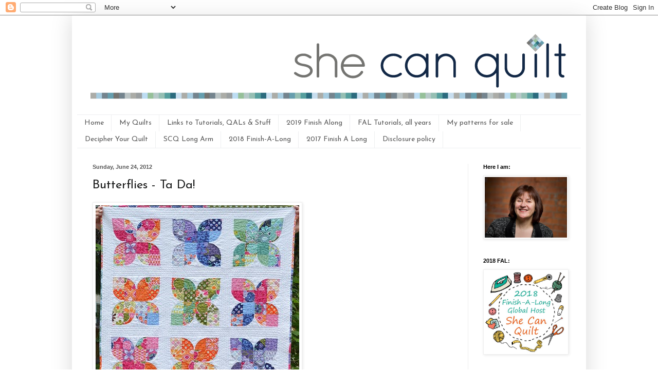

--- FILE ---
content_type: text/html; charset=UTF-8
request_url: https://www.shecanquilt.ca/2012/06/butterflies-ta-da.html
body_size: 34531
content:
<!DOCTYPE html>
<html class='v2' dir='ltr' xmlns='http://www.w3.org/1999/xhtml' xmlns:b='http://www.google.com/2005/gml/b' xmlns:data='http://www.google.com/2005/gml/data' xmlns:expr='http://www.google.com/2005/gml/expr'>
<head>
<link href='https://www.blogger.com/static/v1/widgets/4128112664-css_bundle_v2.css' rel='stylesheet' type='text/css'/>
<meta content='width=1100' name='viewport'/>
<meta content='text/html; charset=UTF-8' http-equiv='Content-Type'/>
<meta content='blogger' name='generator'/>
<link href='https://www.shecanquilt.ca/favicon.ico' rel='icon' type='image/x-icon'/>
<link href='https://www.shecanquilt.ca/2012/06/butterflies-ta-da.html' rel='canonical'/>
<link rel="alternate" type="application/atom+xml" title="she can quilt - Atom" href="https://www.shecanquilt.ca/feeds/posts/default" />
<link rel="alternate" type="application/rss+xml" title="she can quilt - RSS" href="https://www.shecanquilt.ca/feeds/posts/default?alt=rss" />
<link rel="service.post" type="application/atom+xml" title="she can quilt - Atom" href="https://www.blogger.com/feeds/7049028683848104380/posts/default" />

<link rel="alternate" type="application/atom+xml" title="she can quilt - Atom" href="https://www.shecanquilt.ca/feeds/9169597681938008231/comments/default" />
<!--Can't find substitution for tag [blog.ieCssRetrofitLinks]-->
<link href='http://farm8.staticflickr.com/7117/7437789248_84f8edff8d.jpg' rel='image_src'/>
<meta content='https://www.shecanquilt.ca/2012/06/butterflies-ta-da.html' property='og:url'/>
<meta content='Butterflies - Ta Da!' property='og:title'/>
<meta content='  This is Butterflies. She is all done, washed and was out in the morning sun. This quilt is made from Terrain by Kate Spain  and Kona white...' property='og:description'/>
<meta content='https://lh3.googleusercontent.com/blogger_img_proxy/AEn0k_tadJaRB6Uav7eT303DbU81aj1QYz6TnZR-t5K7LKMLeGiQxu0yX7DLvImGaozINY4KhbbeL0l435ljbpASmG2OxAGNZkUK5P-tLBVoc4dEKogGyrc5Pnu1dm9gEk0A=w1200-h630-p-k-no-nu' property='og:image'/>
<title>she can quilt: Butterflies - Ta Da!</title>
<style type='text/css'>@font-face{font-family:'Josefin Sans';font-style:normal;font-weight:400;font-display:swap;src:url(//fonts.gstatic.com/s/josefinsans/v34/Qw3PZQNVED7rKGKxtqIqX5E-AVSJrOCfjY46_DjQbMlhLybpUVzEEaq2.woff2)format('woff2');unicode-range:U+0102-0103,U+0110-0111,U+0128-0129,U+0168-0169,U+01A0-01A1,U+01AF-01B0,U+0300-0301,U+0303-0304,U+0308-0309,U+0323,U+0329,U+1EA0-1EF9,U+20AB;}@font-face{font-family:'Josefin Sans';font-style:normal;font-weight:400;font-display:swap;src:url(//fonts.gstatic.com/s/josefinsans/v34/Qw3PZQNVED7rKGKxtqIqX5E-AVSJrOCfjY46_DjQbMhhLybpUVzEEaq2.woff2)format('woff2');unicode-range:U+0100-02BA,U+02BD-02C5,U+02C7-02CC,U+02CE-02D7,U+02DD-02FF,U+0304,U+0308,U+0329,U+1D00-1DBF,U+1E00-1E9F,U+1EF2-1EFF,U+2020,U+20A0-20AB,U+20AD-20C0,U+2113,U+2C60-2C7F,U+A720-A7FF;}@font-face{font-family:'Josefin Sans';font-style:normal;font-weight:400;font-display:swap;src:url(//fonts.gstatic.com/s/josefinsans/v34/Qw3PZQNVED7rKGKxtqIqX5E-AVSJrOCfjY46_DjQbMZhLybpUVzEEQ.woff2)format('woff2');unicode-range:U+0000-00FF,U+0131,U+0152-0153,U+02BB-02BC,U+02C6,U+02DA,U+02DC,U+0304,U+0308,U+0329,U+2000-206F,U+20AC,U+2122,U+2191,U+2193,U+2212,U+2215,U+FEFF,U+FFFD;}@font-face{font-family:'Molengo';font-style:normal;font-weight:400;font-display:swap;src:url(//fonts.gstatic.com/s/molengo/v17/I_uuMpWeuBzZNBtQXb1akwKso5f4bA.woff2)format('woff2');unicode-range:U+0100-02BA,U+02BD-02C5,U+02C7-02CC,U+02CE-02D7,U+02DD-02FF,U+0304,U+0308,U+0329,U+1D00-1DBF,U+1E00-1E9F,U+1EF2-1EFF,U+2020,U+20A0-20AB,U+20AD-20C0,U+2113,U+2C60-2C7F,U+A720-A7FF;}@font-face{font-family:'Molengo';font-style:normal;font-weight:400;font-display:swap;src:url(//fonts.gstatic.com/s/molengo/v17/I_uuMpWeuBzZNBtQXbNakwKso5c.woff2)format('woff2');unicode-range:U+0000-00FF,U+0131,U+0152-0153,U+02BB-02BC,U+02C6,U+02DA,U+02DC,U+0304,U+0308,U+0329,U+2000-206F,U+20AC,U+2122,U+2191,U+2193,U+2212,U+2215,U+FEFF,U+FFFD;}</style>
<style id='page-skin-1' type='text/css'><!--
/*
-----------------------------------------------
Blogger Template Style
Name:     Simple
Designer: Blogger
URL:      www.blogger.com
----------------------------------------------- */
/* Content
----------------------------------------------- */
body {
font: normal normal 16px Molengo;
color: #1e1f1f;
background: #ffffff none repeat scroll top left;
padding: 0 40px 40px 40px;
}
html body .region-inner {
min-width: 0;
max-width: 100%;
width: auto;
}
h2 {
font-size: 22px;
}
a:link {
text-decoration:none;
color: #2384c4;
}
a:visited {
text-decoration:none;
color: #8b8b8b;
}
a:hover {
text-decoration:underline;
color: #389fff;
}
.body-fauxcolumn-outer .fauxcolumn-inner {
background: transparent none repeat scroll top left;
_background-image: none;
}
.body-fauxcolumn-outer .cap-top {
position: absolute;
z-index: 1;
height: 400px;
width: 100%;
}
.body-fauxcolumn-outer .cap-top .cap-left {
width: 100%;
background: transparent none repeat-x scroll top left;
_background-image: none;
}
.content-outer {
-moz-box-shadow: 0 0 40px rgba(0, 0, 0, .15);
-webkit-box-shadow: 0 0 5px rgba(0, 0, 0, .15);
-goog-ms-box-shadow: 0 0 10px #333333;
box-shadow: 0 0 40px rgba(0, 0, 0, .15);
margin-bottom: 1px;
}
.content-inner {
padding: 10px 10px;
}
.content-inner {
background-color: #ffffff;
}
/* Header
----------------------------------------------- */
.header-outer {
background: transparent none repeat-x scroll 0 -400px;
_background-image: none;
}
.Header h1 {
font: normal normal 60px Josefin Sans;
color: #3596c2;
text-shadow: -1px -1px 1px rgba(0, 0, 0, .2);
}
.Header h1 a {
color: #3596c2;
}
.Header .description {
font-size: 140%;
color: #7b7b7b;
}
.header-inner .Header .titlewrapper {
padding: 22px 30px;
}
.header-inner .Header .descriptionwrapper {
padding: 0 30px;
}
/* Tabs
----------------------------------------------- */
.tabs-inner .section:first-child {
border-top: 1px solid #eeeff0;
}
.tabs-inner .section:first-child ul {
margin-top: -1px;
border-top: 1px solid #eeeff0;
border-left: 0 solid #eeeff0;
border-right: 0 solid #eeeff0;
}
.tabs-inner .widget ul {
background: #ffffff url(//www.blogblog.com/1kt/simple/gradients_light.png) repeat-x scroll 0 -800px;
_background-image: none;
border-bottom: 1px solid #eeeff0;
margin-top: 0;
margin-left: -30px;
margin-right: -30px;
}
.tabs-inner .widget li a {
display: inline-block;
padding: .6em 1em;
font: normal normal 14px Josefin Sans;
color: #595959;
border-left: 1px solid #ffffff;
border-right: 1px solid #eeeff0;
}
.tabs-inner .widget li:first-child a {
border-left: none;
}
.tabs-inner .widget li.selected a, .tabs-inner .widget li a:hover {
color: #000000;
background-color: #ffffff;
text-decoration: none;
}
/* Columns
----------------------------------------------- */
.main-outer {
border-top: 0 solid #efefef;
}
.fauxcolumn-left-outer .fauxcolumn-inner {
border-right: 1px solid #efefef;
}
.fauxcolumn-right-outer .fauxcolumn-inner {
border-left: 1px solid #efefef;
}
/* Headings
----------------------------------------------- */
div.widget > h2,
div.widget h2.title {
margin: 0 0 1em 0;
font: normal bold 11px Arial, Tahoma, Helvetica, FreeSans, sans-serif;
color: #000000;
}
/* Widgets
----------------------------------------------- */
.widget .zippy {
color: #9b9b9b;
text-shadow: 2px 2px 1px rgba(0, 0, 0, .1);
}
.widget .popular-posts ul {
list-style: none;
}
/* Posts
----------------------------------------------- */
h2.date-header {
font: normal bold 11px Arial, Tahoma, Helvetica, FreeSans, sans-serif;
}
.date-header span {
background-color: transparent;
color: #595959;
padding: inherit;
letter-spacing: inherit;
margin: inherit;
}
.main-inner {
padding-top: 30px;
padding-bottom: 30px;
}
.main-inner .column-center-inner {
padding: 0 15px;
}
.main-inner .column-center-inner .section {
margin: 0 15px;
}
.post {
margin: 0 0 25px 0;
}
h3.post-title, .comments h4 {
font: normal normal 24px Josefin Sans;
margin: .75em 0 0;
}
.post-body {
font-size: 110%;
line-height: 1.4;
position: relative;
}
.post-body img, .post-body .tr-caption-container, .Profile img, .Image img,
.BlogList .item-thumbnail img {
padding: 2px;
background: #ffffff;
border: 1px solid #efefef;
-moz-box-shadow: 1px 1px 5px rgba(0, 0, 0, .1);
-webkit-box-shadow: 1px 1px 5px rgba(0, 0, 0, .1);
box-shadow: 1px 1px 5px rgba(0, 0, 0, .1);
}
.post-body img, .post-body .tr-caption-container {
padding: 5px;
}
.post-body .tr-caption-container {
color: #595959;
}
.post-body .tr-caption-container img {
padding: 0;
background: transparent;
border: none;
-moz-box-shadow: 0 0 0 rgba(0, 0, 0, .1);
-webkit-box-shadow: 0 0 0 rgba(0, 0, 0, .1);
box-shadow: 0 0 0 rgba(0, 0, 0, .1);
}
.post-header {
margin: 0 0 1.5em;
line-height: 1.6;
font-size: 90%;
}
.post-footer {
margin: 20px -2px 0;
padding: 5px 10px;
color: #6c6c6c;
background-color: #fafafa;
border-bottom: 1px solid #efefef;
line-height: 1.6;
font-size: 90%;
}
#comments .comment-author {
padding-top: 1.5em;
border-top: 1px solid #efefef;
background-position: 0 1.5em;
}
#comments .comment-author:first-child {
padding-top: 0;
border-top: none;
}
.avatar-image-container {
margin: .2em 0 0;
}
#comments .avatar-image-container img {
border: 1px solid #efefef;
}
/* Comments
----------------------------------------------- */
.comments .comments-content .icon.blog-author {
background-repeat: no-repeat;
background-image: url([data-uri]);
}
.comments .comments-content .loadmore a {
border-top: 1px solid #9b9b9b;
border-bottom: 1px solid #9b9b9b;
}
.comments .comment-thread.inline-thread {
background-color: #fafafa;
}
.comments .continue {
border-top: 2px solid #9b9b9b;
}
/* Accents
---------------------------------------------- */
.section-columns td.columns-cell {
border-left: 1px solid #efefef;
}
.blog-pager {
background: transparent none no-repeat scroll top center;
}
.blog-pager-older-link, .home-link,
.blog-pager-newer-link {
background-color: #ffffff;
padding: 5px;
}
.footer-outer {
border-top: 0 dashed #bbbbbb;
}
/* Mobile
----------------------------------------------- */
body.mobile  {
background-size: auto;
}
.mobile .body-fauxcolumn-outer {
background: transparent none repeat scroll top left;
}
.mobile .body-fauxcolumn-outer .cap-top {
background-size: 100% auto;
}
.mobile .content-outer {
-webkit-box-shadow: 0 0 3px rgba(0, 0, 0, .15);
box-shadow: 0 0 3px rgba(0, 0, 0, .15);
}
.mobile .tabs-inner .widget ul {
margin-left: 0;
margin-right: 0;
}
.mobile .post {
margin: 0;
}
.mobile .main-inner .column-center-inner .section {
margin: 0;
}
.mobile .date-header span {
padding: 0.1em 10px;
margin: 0 -10px;
}
.mobile h3.post-title {
margin: 0;
}
.mobile .blog-pager {
background: transparent none no-repeat scroll top center;
}
.mobile .footer-outer {
border-top: none;
}
.mobile .main-inner, .mobile .footer-inner {
background-color: #ffffff;
}
.mobile-index-contents {
color: #1e1f1f;
}
.mobile-link-button {
background-color: #2384c4;
}
.mobile-link-button a:link, .mobile-link-button a:visited {
color: #ffffff;
}
.mobile .tabs-inner .section:first-child {
border-top: none;
}
.mobile .tabs-inner .PageList .widget-content {
background-color: #ffffff;
color: #000000;
border-top: 1px solid #eeeff0;
border-bottom: 1px solid #eeeff0;
}
.mobile .tabs-inner .PageList .widget-content .pagelist-arrow {
border-left: 1px solid #eeeff0;
}
.comment-thread ol{
counter-reset: contarcomentarios;
}
.comment-thread ol ol {
counter-reset: contarbis;
}
.comment-header:before {
content: counter(contarcomentarios,decimal)".";
counter-increment: contarcomentarios;
float: left;
padding-right: 4px;
}
--></style>
<style id='template-skin-1' type='text/css'><!--
body {
min-width: 1000px;
}
.content-outer, .content-fauxcolumn-outer, .region-inner {
min-width: 1000px;
max-width: 1000px;
_width: 1000px;
}
.main-inner .columns {
padding-left: 0px;
padding-right: 220px;
}
.main-inner .fauxcolumn-center-outer {
left: 0px;
right: 220px;
/* IE6 does not respect left and right together */
_width: expression(this.parentNode.offsetWidth -
parseInt("0px") -
parseInt("220px") + 'px');
}
.main-inner .fauxcolumn-left-outer {
width: 0px;
}
.main-inner .fauxcolumn-right-outer {
width: 220px;
}
.main-inner .column-left-outer {
width: 0px;
right: 100%;
margin-left: -0px;
}
.main-inner .column-right-outer {
width: 220px;
margin-right: -220px;
}
#layout {
min-width: 0;
}
#layout .content-outer {
min-width: 0;
width: 800px;
}
#layout .region-inner {
min-width: 0;
width: auto;
}
--></style>
<script type='text/javascript'>
        (function(i,s,o,g,r,a,m){i['GoogleAnalyticsObject']=r;i[r]=i[r]||function(){
        (i[r].q=i[r].q||[]).push(arguments)},i[r].l=1*new Date();a=s.createElement(o),
        m=s.getElementsByTagName(o)[0];a.async=1;a.src=g;m.parentNode.insertBefore(a,m)
        })(window,document,'script','https://www.google-analytics.com/analytics.js','ga');
        ga('create', 'UA-44226959-1', 'auto', 'blogger');
        ga('blogger.send', 'pageview');
      </script>
<meta content='fbee915b7c8aece1198bb8b2e7e6b323' name='p:domain_verify'/>
<link href='https://www.blogger.com/dyn-css/authorization.css?targetBlogID=7049028683848104380&amp;zx=6c089ace-c695-4144-ba80-7cffc6110211' media='none' onload='if(media!=&#39;all&#39;)media=&#39;all&#39;' rel='stylesheet'/><noscript><link href='https://www.blogger.com/dyn-css/authorization.css?targetBlogID=7049028683848104380&amp;zx=6c089ace-c695-4144-ba80-7cffc6110211' rel='stylesheet'/></noscript>
<meta name='google-adsense-platform-account' content='ca-host-pub-1556223355139109'/>
<meta name='google-adsense-platform-domain' content='blogspot.com'/>

</head>
<body class='loading variant-pale'>
<div class='navbar section' id='navbar'><div class='widget Navbar' data-version='1' id='Navbar1'><script type="text/javascript">
    function setAttributeOnload(object, attribute, val) {
      if(window.addEventListener) {
        window.addEventListener('load',
          function(){ object[attribute] = val; }, false);
      } else {
        window.attachEvent('onload', function(){ object[attribute] = val; });
      }
    }
  </script>
<div id="navbar-iframe-container"></div>
<script type="text/javascript" src="https://apis.google.com/js/platform.js"></script>
<script type="text/javascript">
      gapi.load("gapi.iframes:gapi.iframes.style.bubble", function() {
        if (gapi.iframes && gapi.iframes.getContext) {
          gapi.iframes.getContext().openChild({
              url: 'https://www.blogger.com/navbar/7049028683848104380?po\x3d9169597681938008231\x26origin\x3dhttps://www.shecanquilt.ca',
              where: document.getElementById("navbar-iframe-container"),
              id: "navbar-iframe"
          });
        }
      });
    </script><script type="text/javascript">
(function() {
var script = document.createElement('script');
script.type = 'text/javascript';
script.src = '//pagead2.googlesyndication.com/pagead/js/google_top_exp.js';
var head = document.getElementsByTagName('head')[0];
if (head) {
head.appendChild(script);
}})();
</script>
</div></div>
<div class='body-fauxcolumns'>
<div class='fauxcolumn-outer body-fauxcolumn-outer'>
<div class='cap-top'>
<div class='cap-left'></div>
<div class='cap-right'></div>
</div>
<div class='fauxborder-left'>
<div class='fauxborder-right'></div>
<div class='fauxcolumn-inner'>
</div>
</div>
<div class='cap-bottom'>
<div class='cap-left'></div>
<div class='cap-right'></div>
</div>
</div>
</div>
<div class='content'>
<div class='content-fauxcolumns'>
<div class='fauxcolumn-outer content-fauxcolumn-outer'>
<div class='cap-top'>
<div class='cap-left'></div>
<div class='cap-right'></div>
</div>
<div class='fauxborder-left'>
<div class='fauxborder-right'></div>
<div class='fauxcolumn-inner'>
</div>
</div>
<div class='cap-bottom'>
<div class='cap-left'></div>
<div class='cap-right'></div>
</div>
</div>
</div>
<div class='content-outer'>
<div class='content-cap-top cap-top'>
<div class='cap-left'></div>
<div class='cap-right'></div>
</div>
<div class='fauxborder-left content-fauxborder-left'>
<div class='fauxborder-right content-fauxborder-right'></div>
<div class='content-inner'>
<header>
<div class='header-outer'>
<div class='header-cap-top cap-top'>
<div class='cap-left'></div>
<div class='cap-right'></div>
</div>
<div class='fauxborder-left header-fauxborder-left'>
<div class='fauxborder-right header-fauxborder-right'></div>
<div class='region-inner header-inner'>
<div class='header section' id='header'><div class='widget Header' data-version='1' id='Header1'>
<div id='header-inner'>
<a href='https://www.shecanquilt.ca/' style='display: block'>
<img alt='she can quilt' height='183px; ' id='Header1_headerimg' src='https://blogger.googleusercontent.com/img/b/R29vZ2xl/AVvXsEi0-h3GcNJ30SbDSqd6m3lEV3QEmfwPPCez3LPVKYBkwfgXzOqKqAHYqGhKKiOB25ZwZvrK5ADhHtVmMjGM2_LU2AeyNziJMuBannF3x6LnVAnk5vayJ6qBqTYf0CdKuHDXG6OWDmDpCepM/s1600/blog-header-new.gif' style='display: block' width='980px; '/>
</a>
</div>
</div></div>
</div>
</div>
<div class='header-cap-bottom cap-bottom'>
<div class='cap-left'></div>
<div class='cap-right'></div>
</div>
</div>
</header>
<div class='tabs-outer'>
<div class='tabs-cap-top cap-top'>
<div class='cap-left'></div>
<div class='cap-right'></div>
</div>
<div class='fauxborder-left tabs-fauxborder-left'>
<div class='fauxborder-right tabs-fauxborder-right'></div>
<div class='region-inner tabs-inner'>
<div class='tabs section' id='crosscol'><div class='widget PageList' data-version='1' id='PageList1'>
<h2>Pages</h2>
<div class='widget-content'>
<ul>
<li>
<a href='https://www.shecanquilt.ca/'>Home</a>
</li>
<li>
<a href='https://www.shecanquilt.ca/p/my-quilts.html'>My Quilts</a>
</li>
<li>
<a href='https://www.shecanquilt.ca/p/links-to-tutorials-qals-stuff.html'>Links to Tutorials, QALs &amp; Stuff</a>
</li>
<li>
<a href='https://www.shecanquilt.ca/p/2019-finish.html'>2019 Finish Along</a>
</li>
<li>
<a href='https://www.shecanquilt.ca/p/fal-tutorials.html'>FAL Tutorials, all years</a>
</li>
<li>
<a href='https://www.shecanquilt.ca/p/my-patterns-for-sale.html'>My patterns for sale</a>
</li>
<li>
<a href='https://www.shecanquilt.ca/p/decipher-your-quilt.html'>Decipher Your Quilt</a>
</li>
<li>
<a href='https://www.shecanquilt.ca/p/blog-page_23.html'>SCQ Long Arm</a>
</li>
<li>
<a href='https://www.shecanquilt.ca/p/2018-finish-long.html'>2018 Finish-A-Long</a>
</li>
<li>
<a href='https://www.shecanquilt.ca/p/2017-finish-long.html'>2017 Finish A Long</a>
</li>
<li>
<a href='https://www.shecanquilt.ca/p/disclosure-policy.html'>Disclosure policy</a>
</li>
</ul>
<div class='clear'></div>
</div>
</div></div>
<div class='tabs no-items section' id='crosscol-overflow'></div>
</div>
</div>
<div class='tabs-cap-bottom cap-bottom'>
<div class='cap-left'></div>
<div class='cap-right'></div>
</div>
</div>
<div class='main-outer'>
<div class='main-cap-top cap-top'>
<div class='cap-left'></div>
<div class='cap-right'></div>
</div>
<div class='fauxborder-left main-fauxborder-left'>
<div class='fauxborder-right main-fauxborder-right'></div>
<div class='region-inner main-inner'>
<div class='columns fauxcolumns'>
<div class='fauxcolumn-outer fauxcolumn-center-outer'>
<div class='cap-top'>
<div class='cap-left'></div>
<div class='cap-right'></div>
</div>
<div class='fauxborder-left'>
<div class='fauxborder-right'></div>
<div class='fauxcolumn-inner'>
</div>
</div>
<div class='cap-bottom'>
<div class='cap-left'></div>
<div class='cap-right'></div>
</div>
</div>
<div class='fauxcolumn-outer fauxcolumn-left-outer'>
<div class='cap-top'>
<div class='cap-left'></div>
<div class='cap-right'></div>
</div>
<div class='fauxborder-left'>
<div class='fauxborder-right'></div>
<div class='fauxcolumn-inner'>
</div>
</div>
<div class='cap-bottom'>
<div class='cap-left'></div>
<div class='cap-right'></div>
</div>
</div>
<div class='fauxcolumn-outer fauxcolumn-right-outer'>
<div class='cap-top'>
<div class='cap-left'></div>
<div class='cap-right'></div>
</div>
<div class='fauxborder-left'>
<div class='fauxborder-right'></div>
<div class='fauxcolumn-inner'>
</div>
</div>
<div class='cap-bottom'>
<div class='cap-left'></div>
<div class='cap-right'></div>
</div>
</div>
<!-- corrects IE6 width calculation -->
<div class='columns-inner'>
<div class='column-center-outer'>
<div class='column-center-inner'>
<div class='main section' id='main'><div class='widget Blog' data-version='1' id='Blog1'>
<div class='blog-posts hfeed'>

          <div class="date-outer">
        
<h2 class='date-header'><span>Sunday, June 24, 2012</span></h2>

          <div class="date-posts">
        
<div class='post-outer'>
<div class='post hentry' itemprop='blogPost' itemscope='itemscope' itemtype='http://schema.org/BlogPosting'>
<meta content='http://farm8.staticflickr.com/7117/7437789248_84f8edff8d.jpg' itemprop='image_url'/>
<meta content='7049028683848104380' itemprop='blogId'/>
<meta content='9169597681938008231' itemprop='postId'/>
<a name='9169597681938008231'></a>
<h3 class='post-title entry-title' itemprop='name'>
Butterflies - Ta Da!
</h3>
<div class='post-header'>
<div class='post-header-line-1'></div>
</div>
<div class='post-body entry-content' id='post-body-9169597681938008231' itemprop='description articleBody'>
<a href="http://www.flickr.com/photos/55389776@N08/7437789248/" title="Butterflies - done by shecanquilt, on Flickr"><img alt="Butterflies - done" height="500" src="https://lh3.googleusercontent.com/blogger_img_proxy/AEn0k_tadJaRB6Uav7eT303DbU81aj1QYz6TnZR-t5K7LKMLeGiQxu0yX7DLvImGaozINY4KhbbeL0l435ljbpASmG2OxAGNZkUK5P-tLBVoc4dEKogGyrc5Pnu1dm9gEk0A=s0-d" width="396"></a><br />
<br />
This is Butterflies. She is all done, washed and was out in the morning sun. This quilt is made from Terrain by <a href="http://katespaindesigns.blogspot.ca/">Kate Spain</a> and Kona white. The binding is made of scraps of Terrain too. It finished at about 44" x 56".<br />
<br />
<a href="http://www.flickr.com/photos/55389776@N08/7437644518/" title="Butterflies - before washing by shecanquilt, on Flickr"><img alt="Butterflies - before washing" height="336" src="https://lh3.googleusercontent.com/blogger_img_proxy/AEn0k_uGG0_ITJm5eVprMCYfHUiBjNqIfqFiuAF22TIJ2BN1voAtdniNRoYIW-0Kzc8165BaQAQJaOY18ohjOyzE7SZJ0Ujkjkh5OtG4BAvFL0DqLL-Xtotzufr-LRib0oXzGg=s0-d" width="500"></a>
<br />
<br />
That is a picture before washing. I have now found this block in <a href="http://barbarabrackman.blogspot.ca/">Barbara Brackman's</a> <i>Encyclopedia of Quilt Patterns, page 403. </i>It is #3364, Fan Quadrille - by&nbsp;Mountain&nbsp;Mist. <a href="http://www.canoeridgecreations.com/2011/09/off-drunken-path-go-baby-tute.html">Megan from Canoe Ridge Creations did a tutorial for a version of the block here</a>. I made drunkard path quarter circles and trimmed them and added the other squares to make the block. They look like butterflies to me.<br />
<br />
<a href="http://www.flickr.com/photos/55389776@N08/7437645450/" title="Butterflies - before washing - detail by shecanquilt, on Flickr"><img alt="Butterflies - before washing - detail" height="331" src="https://lh3.googleusercontent.com/blogger_img_proxy/AEn0k_tsJlK9HA8RPE4_p5myGupjDu-g4k8mya26YKDhL_MzK6X-2SRIwwvDTDZlWG_Ld2RiNAvdTJnLq0sA8pq7wmmPUkt3qIB6kHG62Eo3YXeRSif0h6JD7fpttICYsaCk3Q=s0-d" width="500"></a><br />
<br />
I decided to be brave and do some free motion quilting on the butterflies. You can see that my lines are a bit wobbly and I just free handed it as I went. I was hoping that the washing would sort out the wobbles and it did - any remaining wobbles add texture and interest, at least I am hoping you see it that way. I decided that the only way to get better at this kind of quilting was to just do it, and I could see improvement even in this single piece as I did more and more.<br />
<br />
<a href="http://www.flickr.com/photos/55389776@N08/7437638756/" title="Butterflies - before washing by shecanquilt, on Flickr"><img alt="Butterflies - before washing" height="500" src="https://lh3.googleusercontent.com/blogger_img_proxy/AEn0k_uN7ulLI3spFexUHeNTRoqI3MR_0iTDd2SeE0t0t_t5Nf_euNwl65EgeM1GJ-V1VG9AdIrNNT0CjHU0_uN9--UvHTtgks8lx7SfPaoooPC1-O5xyUM9OWwiWoNTt_3jSQ=s0-d" width="391"></a><br />
<br />
There she is before I threw her in the washer and dryer. After I braved the free motion quilting bits, I got out my walking foot and outlined the motifs with some straightish lines. I used a&nbsp;variegated&nbsp;white/tan Valdani thread for all the quilting.<br />
<br />
<a href="http://www.flickr.com/photos/55389776@N08/7437656712/" title="Butterflies - after washing, detail by shecanquilt, on Flickr"><img alt="Butterflies - after washing, detail" height="328" src="https://lh3.googleusercontent.com/blogger_img_proxy/AEn0k_sDgnIbkhU-C1yj0PpbmVktzB1KscAM18Tw1LX8sMTbkM--kKmMmZSPptaVG5SloNJHYsuKM9QIGYqZPVR1YmnGkWPdsPSSChRzOGTrQsGsjutXfXb_mlRKDV6jSlquLQ=s0-d" width="500"></a><br />
<br />
Here is the quilting detail after washing in the bright sun.<br />
<br />
<a href="http://www.flickr.com/photos/55389776@N08/7437655850/" title="Butterflies - after washing - detail by shecanquilt, on Flickr"><img alt="Butterflies - after washing - detail" height="331" src="https://lh3.googleusercontent.com/blogger_img_proxy/AEn0k_tvq5JEMw7tHUlxvHfABn23cLBvwa_bmn277MZOy9A38cpeu26s69i-iyrBdamjKW6WEByA18KiKNwCTk-VLMn_f4mBLqi7XKh29gpp082-NYA4sPMxF5AV9VzEFSn2Kg=s0-d" width="500"></a><br />
<br />
I love these artsy quilting shots.<br />
<br />
<a href="http://www.flickr.com/photos/55389776@N08/7437666826/" title="Butterflies - back by shecanquilt, on Flickr"><img alt="Butterflies - back" height="500" src="https://lh3.googleusercontent.com/blogger_img_proxy/AEn0k_vMeltryW-NWNzj1FBM8e2ag2qbgPFLrsJj9YYgT8Itrb_KfZLq-pqOuKLA4qV8jIWO25zLgP5ciOVp3RDazphQfTvIZP7olR8hLUVLt6JmcngJkaKn8RNaMEFmWaa83Q=s0-d" width="394"></a><br />
<br />
On the back I used a Timeless Treasures print called Tree. I love this print and it works nicely with the butterfly theme.<br />
<br />
The binding is made of scraps of left over Terrain and I machine stitched it on. I used <a href="http://www.thequiltingedge.com/2012/05/its-all-in-touchlabel-on-binding.html">Marianne from the Quilting Edge's tutorial</a> and it works exactly as she said it would. I even carefully followed<a href="http://www.thequiltingedge.com/2012/05/about-those-cornersmachine-stitching.html"> her extra tutorial for the corners</a>&nbsp;and I got 2 out of 4 corners finished perfectly. The other two I fixed with some hand stitching. Although I do like the hand sewing of bindings, this method is neat and far quicker and I will use it again.<br />
<br />
<a href="http://www.flickr.com/photos/55389776@N08/7437788476/" title="Butterflies - detail by shecanquilt, on Flickr"><img alt="Butterflies - detail" height="406" src="https://lh3.googleusercontent.com/blogger_img_proxy/AEn0k_tXEXh1pGBfIqKj_AWVFjSZEjfSngb4hanVwINNzoSDap3M71qAiQnNDoijZFyEMWfQQWtgp1Fzf2qgaXHg0SM_GhX1uOAeScNZ8mWjK30kQ68BKInKMFw5e9F25QDh=s0-d" width="500"></a><br />
<br />
Another detail shot, after washing. This quilt is so cheerful and full of colour.<br />
<br />
<a href="http://www.flickr.com/photos/55389776@N08/7437667772/" title="Butterflies - done by shecanquilt, on Flickr"><img alt="Butterflies - done" height="331" src="https://lh3.googleusercontent.com/blogger_img_proxy/AEn0k_u_mBtMHzDuQV2EpS7JCqOGb7X_3gh8kHE1Bu803jCIK48aOSxBCbQAX4ohbAC7O_F79zcRqhvfqz8a3j0rTcs_wLk8yWnVob22HDnzHgUWJFJUFOrH-Et_zeY2hGgljw=s0-d" width="500"></a><br />
<br />
A folded, parting shot. And, I am reminded to add that I am made <a href="http://shecanquilt.blogspot.ca/2011/12/sewing-curves-is-not-hard-seriously.html">my little video about how easy it is to sew curves without pins while making this quilt - it is here</a>.<br />
<br />
This finish is also another finish for <a href="http://www.quilterinthegap.com/p/2012-finish-long.html">Rhonda at Quilter in the Gap's Finish-a-Long</a>. There is not much time left - it is nice to have this one done in time for summer.<br />
<br />
I will link this post up to <a href="http://www.canoeridgecreations.com/2012/06/sew-modern-monday_25.html">{Sew} Modern Monday at Canoe Ridge Creations</a> and to <a href="http://quiltstory.blogspot.ca/">Fabric Tuesday at Quilt Story</a> as the week progresses. The buttons for both these links are on the right side of the blog. There will be inspiration at each of those links, hopefully you have time to visit.<br />
<br />
Best,<br />
<br />
Leanne<br />
<br />
<div style='clear: both;'></div>
</div>
<div class='post-footer'>
<div class='post-footer-line post-footer-line-1'><span class='post-author vcard'>
Posted by
<span class='fn' itemprop='author' itemscope='itemscope' itemtype='http://schema.org/Person'>
<meta content='https://www.blogger.com/profile/16285223648285145607' itemprop='url'/>
<a class='g-profile' href='https://www.blogger.com/profile/16285223648285145607' rel='author' title='author profile'>
<span itemprop='name'>Leanne</span>
</a>
</span>
</span>
<span class='post-timestamp'>
at
<meta content='https://www.shecanquilt.ca/2012/06/butterflies-ta-da.html' itemprop='url'/>
<a class='timestamp-link' href='https://www.shecanquilt.ca/2012/06/butterflies-ta-da.html' rel='bookmark' title='permanent link'><abbr class='published' itemprop='datePublished' title='2012-06-24T23:11:00-06:00'>11:11&#8239;PM</abbr></a>
</span>
<span class='post-comment-link'>
</span>
<span class='post-icons'>
<span class='item-control blog-admin pid-1236481633'>
<a href='https://www.blogger.com/post-edit.g?blogID=7049028683848104380&postID=9169597681938008231&from=pencil' title='Edit Post'>
<img alt='' class='icon-action' height='18' src='https://resources.blogblog.com/img/icon18_edit_allbkg.gif' width='18'/>
</a>
</span>
</span>
<div class='post-share-buttons goog-inline-block'>
<a class='goog-inline-block share-button sb-email' href='https://www.blogger.com/share-post.g?blogID=7049028683848104380&postID=9169597681938008231&target=email' target='_blank' title='Email This'><span class='share-button-link-text'>Email This</span></a><a class='goog-inline-block share-button sb-blog' href='https://www.blogger.com/share-post.g?blogID=7049028683848104380&postID=9169597681938008231&target=blog' onclick='window.open(this.href, "_blank", "height=270,width=475"); return false;' target='_blank' title='BlogThis!'><span class='share-button-link-text'>BlogThis!</span></a><a class='goog-inline-block share-button sb-twitter' href='https://www.blogger.com/share-post.g?blogID=7049028683848104380&postID=9169597681938008231&target=twitter' target='_blank' title='Share to X'><span class='share-button-link-text'>Share to X</span></a><a class='goog-inline-block share-button sb-facebook' href='https://www.blogger.com/share-post.g?blogID=7049028683848104380&postID=9169597681938008231&target=facebook' onclick='window.open(this.href, "_blank", "height=430,width=640"); return false;' target='_blank' title='Share to Facebook'><span class='share-button-link-text'>Share to Facebook</span></a><a class='goog-inline-block share-button sb-pinterest' href='https://www.blogger.com/share-post.g?blogID=7049028683848104380&postID=9169597681938008231&target=pinterest' target='_blank' title='Share to Pinterest'><span class='share-button-link-text'>Share to Pinterest</span></a>
</div>
</div>
<div class='post-footer-line post-footer-line-2'><span class='post-labels'>
</span>
</div>
<div class='post-footer-line post-footer-line-3'><span class='reaction-buttons'>
</span>
</div>
</div>
</div>
<div class='comments' id='comments'>
<a name='comments'></a>
<h4>59 comments:</h4>
<div id='Blog1_comments-block-wrapper'>
<dl class='avatar-comment-indent' id='comments-block'>
<dt class='comment-author ' id='c4613525431716186677'>
<a name='c4613525431716186677'></a>
<div class="avatar-image-container vcard"><span dir="ltr"><a href="https://www.blogger.com/profile/13176881247438721622" target="" rel="nofollow" onclick="" class="avatar-hovercard" id="av-4613525431716186677-13176881247438721622"><img src="https://resources.blogblog.com/img/blank.gif" width="35" height="35" class="delayLoad" style="display: none;" longdesc="//blogger.googleusercontent.com/img/b/R29vZ2xl/AVvXsEjrnL2t-_ZAyeoJ7xlF299KJ3gIcbhc65kMN_ts83djx_p0DgidHlXElhHt_Sx2AHpWRQv0GJGBfc0ZMkELOIxRCTFaFU-A8o7yNT5JkDhHb64fcPjwvQ6qeIhmsJ1xVLA/s45-c/*" alt="" title="Debbie">

<noscript><img src="//blogger.googleusercontent.com/img/b/R29vZ2xl/AVvXsEjrnL2t-_ZAyeoJ7xlF299KJ3gIcbhc65kMN_ts83djx_p0DgidHlXElhHt_Sx2AHpWRQv0GJGBfc0ZMkELOIxRCTFaFU-A8o7yNT5JkDhHb64fcPjwvQ6qeIhmsJ1xVLA/s45-c/*" width="35" height="35" class="photo" alt=""></noscript></a></span></div>
<a href='https://www.blogger.com/profile/13176881247438721622' rel='nofollow'>Debbie</a>
said...
</dt>
<dd class='comment-body' id='Blog1_cmt-4613525431716186677'>
<p>
This pattern is just lovely in Terrain, Leanne! Really nicely done! And congrats on the free motion - it looks great. Love all your different photos of the quilt too!
</p>
</dd>
<dd class='comment-footer'>
<span class='comment-timestamp'>
<a href='https://www.shecanquilt.ca/2012/06/butterflies-ta-da.html?showComment=1340601852135#c4613525431716186677' title='comment permalink'>
June 24, 2012 at 11:24&#8239;PM
</a>
<span class='item-control blog-admin pid-1389828402'>
<a class='comment-delete' href='https://www.blogger.com/comment/delete/7049028683848104380/4613525431716186677' title='Delete Comment'>
<img src='https://resources.blogblog.com/img/icon_delete13.gif'/>
</a>
</span>
</span>
</dd>
<dt class='comment-author ' id='c7042711475677739363'>
<a name='c7042711475677739363'></a>
<div class="avatar-image-container vcard"><span dir="ltr"><a href="https://www.blogger.com/profile/16922105659781202661" target="" rel="nofollow" onclick="" class="avatar-hovercard" id="av-7042711475677739363-16922105659781202661"><img src="https://resources.blogblog.com/img/blank.gif" width="35" height="35" class="delayLoad" style="display: none;" longdesc="//3.bp.blogspot.com/_HAe7dtdLrEU/SXpw5MvSdnI/AAAAAAAABto/Tike1d8P91I/S45-s35/tusen.jpg" alt="" title="tusen">

<noscript><img src="//3.bp.blogspot.com/_HAe7dtdLrEU/SXpw5MvSdnI/AAAAAAAABto/Tike1d8P91I/S45-s35/tusen.jpg" width="35" height="35" class="photo" alt=""></noscript></a></span></div>
<a href='https://www.blogger.com/profile/16922105659781202661' rel='nofollow'>tusen</a>
said...
</dt>
<dd class='comment-body' id='Blog1_cmt-7042711475677739363'>
<p>
It looks so lovely and somehow sunny with all the bright colours, just right for the summer.
</p>
</dd>
<dd class='comment-footer'>
<span class='comment-timestamp'>
<a href='https://www.shecanquilt.ca/2012/06/butterflies-ta-da.html?showComment=1340602614833#c7042711475677739363' title='comment permalink'>
June 24, 2012 at 11:36&#8239;PM
</a>
<span class='item-control blog-admin pid-49202255'>
<a class='comment-delete' href='https://www.blogger.com/comment/delete/7049028683848104380/7042711475677739363' title='Delete Comment'>
<img src='https://resources.blogblog.com/img/icon_delete13.gif'/>
</a>
</span>
</span>
</dd>
<dt class='comment-author ' id='c6916017422880924847'>
<a name='c6916017422880924847'></a>
<div class="avatar-image-container vcard"><span dir="ltr"><a href="https://www.blogger.com/profile/09264800140397196483" target="" rel="nofollow" onclick="" class="avatar-hovercard" id="av-6916017422880924847-09264800140397196483"><img src="https://resources.blogblog.com/img/blank.gif" width="35" height="35" class="delayLoad" style="display: none;" longdesc="//blogger.googleusercontent.com/img/b/R29vZ2xl/AVvXsEguN6sRMT5L4cqcJpL6jS93cu-JYxVJQ3lkVZINPHQGWuiIwiLum51Rq5g3qM9q8HoZBjArPeMuAVUYJ4yKAe9mxtovl-aM5aMrT43f5sptb10ROu9HxEAHFxJ6ZCHsyHo/s45-c/IMG_5387.JPG" alt="" title="Becky (My Fabric Obsession)">

<noscript><img src="//blogger.googleusercontent.com/img/b/R29vZ2xl/AVvXsEguN6sRMT5L4cqcJpL6jS93cu-JYxVJQ3lkVZINPHQGWuiIwiLum51Rq5g3qM9q8HoZBjArPeMuAVUYJ4yKAe9mxtovl-aM5aMrT43f5sptb10ROu9HxEAHFxJ6ZCHsyHo/s45-c/IMG_5387.JPG" width="35" height="35" class="photo" alt=""></noscript></a></span></div>
<a href='https://www.blogger.com/profile/09264800140397196483' rel='nofollow'>Becky (My Fabric Obsession)</a>
said...
</dt>
<dd class='comment-body' id='Blog1_cmt-6916017422880924847'>
<p>
Awesome! It&#39;s so beautiful and colorful. They do look like butterflies .
</p>
</dd>
<dd class='comment-footer'>
<span class='comment-timestamp'>
<a href='https://www.shecanquilt.ca/2012/06/butterflies-ta-da.html?showComment=1340602911644#c6916017422880924847' title='comment permalink'>
June 24, 2012 at 11:41&#8239;PM
</a>
<span class='item-control blog-admin pid-949020666'>
<a class='comment-delete' href='https://www.blogger.com/comment/delete/7049028683848104380/6916017422880924847' title='Delete Comment'>
<img src='https://resources.blogblog.com/img/icon_delete13.gif'/>
</a>
</span>
</span>
</dd>
<dt class='comment-author ' id='c4847348797317587466'>
<a name='c4847348797317587466'></a>
<div class="avatar-image-container vcard"><span dir="ltr"><a href="https://www.blogger.com/profile/13358781396739230934" target="" rel="nofollow" onclick="" class="avatar-hovercard" id="av-4847348797317587466-13358781396739230934"><img src="https://resources.blogblog.com/img/blank.gif" width="35" height="35" class="delayLoad" style="display: none;" longdesc="//blogger.googleusercontent.com/img/b/R29vZ2xl/AVvXsEjt7byvli-tFOAZVOwq8h71pqKTDUMYSvawaRLuPZSrlx2CXrXMT8sqir8YuvjNPwTLzKFZWn4N8FvKTfBmZ5cOdBqNarf-llaig9RB8OvQc6y9UHTJL2BvY6Tihy8YXx4/s45-c/self%252Bportrait%252B008.jpg" alt="" title="Canadian Abroad">

<noscript><img src="//blogger.googleusercontent.com/img/b/R29vZ2xl/AVvXsEjt7byvli-tFOAZVOwq8h71pqKTDUMYSvawaRLuPZSrlx2CXrXMT8sqir8YuvjNPwTLzKFZWn4N8FvKTfBmZ5cOdBqNarf-llaig9RB8OvQc6y9UHTJL2BvY6Tihy8YXx4/s45-c/self%252Bportrait%252B008.jpg" width="35" height="35" class="photo" alt=""></noscript></a></span></div>
<a href='https://www.blogger.com/profile/13358781396739230934' rel='nofollow'>Canadian Abroad</a>
said...
</dt>
<dd class='comment-body' id='Blog1_cmt-4847348797317587466'>
<p>
I love this quilt. It is just so cheerful.
</p>
</dd>
<dd class='comment-footer'>
<span class='comment-timestamp'>
<a href='https://www.shecanquilt.ca/2012/06/butterflies-ta-da.html?showComment=1340605174337#c4847348797317587466' title='comment permalink'>
June 25, 2012 at 12:19&#8239;AM
</a>
<span class='item-control blog-admin pid-122372719'>
<a class='comment-delete' href='https://www.blogger.com/comment/delete/7049028683848104380/4847348797317587466' title='Delete Comment'>
<img src='https://resources.blogblog.com/img/icon_delete13.gif'/>
</a>
</span>
</span>
</dd>
<dt class='comment-author ' id='c2850026993602080557'>
<a name='c2850026993602080557'></a>
<div class="avatar-image-container vcard"><span dir="ltr"><a href="https://www.blogger.com/profile/10195343602184013564" target="" rel="nofollow" onclick="" class="avatar-hovercard" id="av-2850026993602080557-10195343602184013564"><img src="https://resources.blogblog.com/img/blank.gif" width="35" height="35" class="delayLoad" style="display: none;" longdesc="//3.bp.blogspot.com/--sCfadhniEU/USdW_0DuQ2I/AAAAAAAAAlc/eIF0t-iBzZ4/s35/IMG_5700.JPG" alt="" title="Susanne">

<noscript><img src="//3.bp.blogspot.com/--sCfadhniEU/USdW_0DuQ2I/AAAAAAAAAlc/eIF0t-iBzZ4/s35/IMG_5700.JPG" width="35" height="35" class="photo" alt=""></noscript></a></span></div>
<a href='https://www.blogger.com/profile/10195343602184013564' rel='nofollow'>Susanne</a>
said...
</dt>
<dd class='comment-body' id='Blog1_cmt-2850026993602080557'>
<p>
I love it! :)
</p>
</dd>
<dd class='comment-footer'>
<span class='comment-timestamp'>
<a href='https://www.shecanquilt.ca/2012/06/butterflies-ta-da.html?showComment=1340605548804#c2850026993602080557' title='comment permalink'>
June 25, 2012 at 12:25&#8239;AM
</a>
<span class='item-control blog-admin pid-59833381'>
<a class='comment-delete' href='https://www.blogger.com/comment/delete/7049028683848104380/2850026993602080557' title='Delete Comment'>
<img src='https://resources.blogblog.com/img/icon_delete13.gif'/>
</a>
</span>
</span>
</dd>
<dt class='comment-author ' id='c3544503868063313892'>
<a name='c3544503868063313892'></a>
<div class="avatar-image-container avatar-stock"><span dir="ltr"><a href="https://www.blogger.com/profile/09956802572396471528" target="" rel="nofollow" onclick="" class="avatar-hovercard" id="av-3544503868063313892-09956802572396471528"><img src="//www.blogger.com/img/blogger_logo_round_35.png" width="35" height="35" alt="" title="Unknown">

</a></span></div>
<a href='https://www.blogger.com/profile/09956802572396471528' rel='nofollow'>Unknown</a>
said...
</dt>
<dd class='comment-body' id='Blog1_cmt-3544503868063313892'>
<p>
So so pretty!
</p>
</dd>
<dd class='comment-footer'>
<span class='comment-timestamp'>
<a href='https://www.shecanquilt.ca/2012/06/butterflies-ta-da.html?showComment=1340606729918#c3544503868063313892' title='comment permalink'>
June 25, 2012 at 12:45&#8239;AM
</a>
<span class='item-control blog-admin pid-1751341734'>
<a class='comment-delete' href='https://www.blogger.com/comment/delete/7049028683848104380/3544503868063313892' title='Delete Comment'>
<img src='https://resources.blogblog.com/img/icon_delete13.gif'/>
</a>
</span>
</span>
</dd>
<dt class='comment-author ' id='c2705381049722570519'>
<a name='c2705381049722570519'></a>
<div class="avatar-image-container vcard"><span dir="ltr"><a href="https://www.blogger.com/profile/16943778016671023864" target="" rel="nofollow" onclick="" class="avatar-hovercard" id="av-2705381049722570519-16943778016671023864"><img src="https://resources.blogblog.com/img/blank.gif" width="35" height="35" class="delayLoad" style="display: none;" longdesc="//blogger.googleusercontent.com/img/b/R29vZ2xl/AVvXsEgGnxFCHOwTGcVwpvEbMpuYXNSdGLEXV8stLvoKvJ0c40znrnDoWdKkJ882EDhBmpMwKvSzqiX0PHcI5IR4W-NHhk9O1tdFTnHFTvcseNTLUwCEpR_YdpX30Zr-entqg6M/s45-c/DSC_0004.JPG" alt="" title="Elisabeth">

<noscript><img src="//blogger.googleusercontent.com/img/b/R29vZ2xl/AVvXsEgGnxFCHOwTGcVwpvEbMpuYXNSdGLEXV8stLvoKvJ0c40znrnDoWdKkJ882EDhBmpMwKvSzqiX0PHcI5IR4W-NHhk9O1tdFTnHFTvcseNTLUwCEpR_YdpX30Zr-entqg6M/s45-c/DSC_0004.JPG" width="35" height="35" class="photo" alt=""></noscript></a></span></div>
<a href='https://www.blogger.com/profile/16943778016671023864' rel='nofollow'>Elisabeth</a>
said...
</dt>
<dd class='comment-body' id='Blog1_cmt-2705381049722570519'>
<p>
Wow, Leanne, it&#39;s gorgeous. I haven&#39;t tried curves yet but after seeing this I&#39;m determined to try sewing curves soon.
</p>
</dd>
<dd class='comment-footer'>
<span class='comment-timestamp'>
<a href='https://www.shecanquilt.ca/2012/06/butterflies-ta-da.html?showComment=1340607335679#c2705381049722570519' title='comment permalink'>
June 25, 2012 at 12:55&#8239;AM
</a>
<span class='item-control blog-admin pid-1714838512'>
<a class='comment-delete' href='https://www.blogger.com/comment/delete/7049028683848104380/2705381049722570519' title='Delete Comment'>
<img src='https://resources.blogblog.com/img/icon_delete13.gif'/>
</a>
</span>
</span>
</dd>
<dt class='comment-author ' id='c1580040194944267513'>
<a name='c1580040194944267513'></a>
<div class="avatar-image-container vcard"><span dir="ltr"><a href="https://www.blogger.com/profile/00902546150683095705" target="" rel="nofollow" onclick="" class="avatar-hovercard" id="av-1580040194944267513-00902546150683095705"><img src="https://resources.blogblog.com/img/blank.gif" width="35" height="35" class="delayLoad" style="display: none;" longdesc="//blogger.googleusercontent.com/img/b/R29vZ2xl/AVvXsEj56hQi56k8-3DCcFkR5K9ab0IYWG4wCCwDQ91XurMH0xhdiqXRB5EJHbGsFPZb0h5ynrWEa5r6IvCP7PVKpi_ALw522FAlxt7UlgpnhIVW2wmdSfFWDsPhhi7IR7KMCyw/s45-c/14FBC2BA-0A77-4C46-9155-B705D3FFBA7D_1_201_a.heic" alt="" title="Susan">

<noscript><img src="//blogger.googleusercontent.com/img/b/R29vZ2xl/AVvXsEj56hQi56k8-3DCcFkR5K9ab0IYWG4wCCwDQ91XurMH0xhdiqXRB5EJHbGsFPZb0h5ynrWEa5r6IvCP7PVKpi_ALw522FAlxt7UlgpnhIVW2wmdSfFWDsPhhi7IR7KMCyw/s45-c/14FBC2BA-0A77-4C46-9155-B705D3FFBA7D_1_201_a.heic" width="35" height="35" class="photo" alt=""></noscript></a></span></div>
<a href='https://www.blogger.com/profile/00902546150683095705' rel='nofollow'>Susan</a>
said...
</dt>
<dd class='comment-body' id='Blog1_cmt-1580040194944267513'>
<p>
I love everything about this quilt- and I say this about all your quilts- the colours, the design, the quilting and the all-over &#39;snugglyness&#39; of it ( yes, I know its not a word!)
</p>
</dd>
<dd class='comment-footer'>
<span class='comment-timestamp'>
<a href='https://www.shecanquilt.ca/2012/06/butterflies-ta-da.html?showComment=1340608619826#c1580040194944267513' title='comment permalink'>
June 25, 2012 at 1:16&#8239;AM
</a>
<span class='item-control blog-admin pid-1875000823'>
<a class='comment-delete' href='https://www.blogger.com/comment/delete/7049028683848104380/1580040194944267513' title='Delete Comment'>
<img src='https://resources.blogblog.com/img/icon_delete13.gif'/>
</a>
</span>
</span>
</dd>
<dt class='comment-author ' id='c5527028117293525092'>
<a name='c5527028117293525092'></a>
<div class="avatar-image-container vcard"><span dir="ltr"><a href="https://www.blogger.com/profile/11495058476707884772" target="" rel="nofollow" onclick="" class="avatar-hovercard" id="av-5527028117293525092-11495058476707884772"><img src="https://resources.blogblog.com/img/blank.gif" width="35" height="35" class="delayLoad" style="display: none;" longdesc="//blogger.googleusercontent.com/img/b/R29vZ2xl/AVvXsEgSL6WFxDo_sLa-ZW4vTUQNEx7KybPg27k_kA0ov-gvg11b0pP7n6DW1sKo1kUnmd1YOp--Zt7ivEH-la5uOhUdIhRoAPT8DgmujxhazpcQctUQ2f-p1Z3a9m0hrzUCyQ/s45-c/20150622_224127.jpg" alt="" title="Catherine">

<noscript><img src="//blogger.googleusercontent.com/img/b/R29vZ2xl/AVvXsEgSL6WFxDo_sLa-ZW4vTUQNEx7KybPg27k_kA0ov-gvg11b0pP7n6DW1sKo1kUnmd1YOp--Zt7ivEH-la5uOhUdIhRoAPT8DgmujxhazpcQctUQ2f-p1Z3a9m0hrzUCyQ/s45-c/20150622_224127.jpg" width="35" height="35" class="photo" alt=""></noscript></a></span></div>
<a href='https://www.blogger.com/profile/11495058476707884772' rel='nofollow'>Catherine</a>
said...
</dt>
<dd class='comment-body' id='Blog1_cmt-5527028117293525092'>
<p>
Leanne, it is gorgeous, I love it. Love the bright colours, the quilting is amazing and the pattern is perfect. What a great finish
</p>
</dd>
<dd class='comment-footer'>
<span class='comment-timestamp'>
<a href='https://www.shecanquilt.ca/2012/06/butterflies-ta-da.html?showComment=1340608847326#c5527028117293525092' title='comment permalink'>
June 25, 2012 at 1:20&#8239;AM
</a>
<span class='item-control blog-admin pid-1051905402'>
<a class='comment-delete' href='https://www.blogger.com/comment/delete/7049028683848104380/5527028117293525092' title='Delete Comment'>
<img src='https://resources.blogblog.com/img/icon_delete13.gif'/>
</a>
</span>
</span>
</dd>
<dt class='comment-author ' id='c6928134240401818447'>
<a name='c6928134240401818447'></a>
<div class="avatar-image-container vcard"><span dir="ltr"><a href="https://www.blogger.com/profile/16597474715523695213" target="" rel="nofollow" onclick="" class="avatar-hovercard" id="av-6928134240401818447-16597474715523695213"><img src="https://resources.blogblog.com/img/blank.gif" width="35" height="35" class="delayLoad" style="display: none;" longdesc="//blogger.googleusercontent.com/img/b/R29vZ2xl/AVvXsEiJE4IxZIy8pNvTrwQswjvT2M2Y5ALoimUjh5H8h1yLSQ_AXc_Qq5_GhvCIS_3xGY-vYbaAs9TLswH_5KU9PQIx-SxB3PlLCfErMLui7-5raOxM6C_nZaTTsoIyhdpoHPU/s45-c/13327476_10154209815239414_6681496711104604595_n+copy.jpg" alt="" title="Shevvy">

<noscript><img src="//blogger.googleusercontent.com/img/b/R29vZ2xl/AVvXsEiJE4IxZIy8pNvTrwQswjvT2M2Y5ALoimUjh5H8h1yLSQ_AXc_Qq5_GhvCIS_3xGY-vYbaAs9TLswH_5KU9PQIx-SxB3PlLCfErMLui7-5raOxM6C_nZaTTsoIyhdpoHPU/s45-c/13327476_10154209815239414_6681496711104604595_n+copy.jpg" width="35" height="35" class="photo" alt=""></noscript></a></span></div>
<a href='https://www.blogger.com/profile/16597474715523695213' rel='nofollow'>Shevvy</a>
said...
</dt>
<dd class='comment-body' id='Blog1_cmt-6928134240401818447'>
<p>
It looks wonderful, I love drunkards path blocks and all you can do with them.<br /><br />You have the right attitude to FMQ. Keep going and don&#39;t fret about it. From a distance who can see the wobble?<br /><br />Don&#39;t you just love machine binding? So much quicker and after the first couple of quilts I never slip off the back anymore.
</p>
</dd>
<dd class='comment-footer'>
<span class='comment-timestamp'>
<a href='https://www.shecanquilt.ca/2012/06/butterflies-ta-da.html?showComment=1340609746568#c6928134240401818447' title='comment permalink'>
June 25, 2012 at 1:35&#8239;AM
</a>
<span class='item-control blog-admin pid-1053354190'>
<a class='comment-delete' href='https://www.blogger.com/comment/delete/7049028683848104380/6928134240401818447' title='Delete Comment'>
<img src='https://resources.blogblog.com/img/icon_delete13.gif'/>
</a>
</span>
</span>
</dd>
<dt class='comment-author ' id='c6490952382145555941'>
<a name='c6490952382145555941'></a>
<div class="avatar-image-container vcard"><span dir="ltr"><a href="https://www.blogger.com/profile/13424230622135575112" target="" rel="nofollow" onclick="" class="avatar-hovercard" id="av-6490952382145555941-13424230622135575112"><img src="https://resources.blogblog.com/img/blank.gif" width="35" height="35" class="delayLoad" style="display: none;" longdesc="//blogger.googleusercontent.com/img/b/R29vZ2xl/AVvXsEi7UqCHnBGaSAq8UYlCDpGdzs_GHHxKwwQBq0iKEXoJmdhrnVSwmPIogtWa3_lJ58JaZ5bCU9P7-F00Zoy_A4mq_IRGZW6ZZII6bJNajysiLuOuk8tG8LjftItlitaX/s45-c/flickricon.bmp" alt="" title="Manda">

<noscript><img src="//blogger.googleusercontent.com/img/b/R29vZ2xl/AVvXsEi7UqCHnBGaSAq8UYlCDpGdzs_GHHxKwwQBq0iKEXoJmdhrnVSwmPIogtWa3_lJ58JaZ5bCU9P7-F00Zoy_A4mq_IRGZW6ZZII6bJNajysiLuOuk8tG8LjftItlitaX/s45-c/flickricon.bmp" width="35" height="35" class="photo" alt=""></noscript></a></span></div>
<a href='https://www.blogger.com/profile/13424230622135575112' rel='nofollow'>Manda</a>
said...
</dt>
<dd class='comment-body' id='Blog1_cmt-6490952382145555941'>
<p>
It looks fantastic, as you said very bright and cheery!
</p>
</dd>
<dd class='comment-footer'>
<span class='comment-timestamp'>
<a href='https://www.shecanquilt.ca/2012/06/butterflies-ta-da.html?showComment=1340612677961#c6490952382145555941' title='comment permalink'>
June 25, 2012 at 2:24&#8239;AM
</a>
<span class='item-control blog-admin pid-67215909'>
<a class='comment-delete' href='https://www.blogger.com/comment/delete/7049028683848104380/6490952382145555941' title='Delete Comment'>
<img src='https://resources.blogblog.com/img/icon_delete13.gif'/>
</a>
</span>
</span>
</dd>
<dt class='comment-author ' id='c4739321144285903313'>
<a name='c4739321144285903313'></a>
<div class="avatar-image-container avatar-stock"><span dir="ltr"><img src="//resources.blogblog.com/img/blank.gif" width="35" height="35" alt="" title="Anonymous">

</span></div>
Anonymous
said...
</dt>
<dd class='comment-body' id='Blog1_cmt-4739321144285903313'>
<p>
Wow,, what a happy quilt, it&#39;s wonderful! And thank you for the detail shots - I&#39;m a beginner quilter, and it&#39;s really great to be able to see things like the binding and quilting up close.
</p>
</dd>
<dd class='comment-footer'>
<span class='comment-timestamp'>
<a href='https://www.shecanquilt.ca/2012/06/butterflies-ta-da.html?showComment=1340613413833#c4739321144285903313' title='comment permalink'>
June 25, 2012 at 2:36&#8239;AM
</a>
<span class='item-control blog-admin pid-1410784307'>
<a class='comment-delete' href='https://www.blogger.com/comment/delete/7049028683848104380/4739321144285903313' title='Delete Comment'>
<img src='https://resources.blogblog.com/img/icon_delete13.gif'/>
</a>
</span>
</span>
</dd>
<dt class='comment-author ' id='c2133065530599240368'>
<a name='c2133065530599240368'></a>
<div class="avatar-image-container vcard"><span dir="ltr"><a href="https://www.blogger.com/profile/10693903606189589310" target="" rel="nofollow" onclick="" class="avatar-hovercard" id="av-2133065530599240368-10693903606189589310"><img src="https://resources.blogblog.com/img/blank.gif" width="35" height="35" class="delayLoad" style="display: none;" longdesc="//blogger.googleusercontent.com/img/b/R29vZ2xl/AVvXsEj0JTmXfh4Uq8weZ3Zls-zDHPWn5ErJv1VeI0-44AaCzL_vataezm3nX3ujD5kG38EmRJACL82ov3_SVaU85We4xePgqj7egqI-dvIltPau58p5nVM_nm2LJMCY-4JpOkU/s45-c/*" alt="" title="Catherine">

<noscript><img src="//blogger.googleusercontent.com/img/b/R29vZ2xl/AVvXsEj0JTmXfh4Uq8weZ3Zls-zDHPWn5ErJv1VeI0-44AaCzL_vataezm3nX3ujD5kG38EmRJACL82ov3_SVaU85We4xePgqj7egqI-dvIltPau58p5nVM_nm2LJMCY-4JpOkU/s45-c/*" width="35" height="35" class="photo" alt=""></noscript></a></span></div>
<a href='https://www.blogger.com/profile/10693903606189589310' rel='nofollow'>Catherine</a>
said...
</dt>
<dd class='comment-body' id='Blog1_cmt-2133065530599240368'>
<p>
Yes, wow!  Everything about it is lovely, colours, quilting and all.
</p>
</dd>
<dd class='comment-footer'>
<span class='comment-timestamp'>
<a href='https://www.shecanquilt.ca/2012/06/butterflies-ta-da.html?showComment=1340614465287#c2133065530599240368' title='comment permalink'>
June 25, 2012 at 2:54&#8239;AM
</a>
<span class='item-control blog-admin pid-863219455'>
<a class='comment-delete' href='https://www.blogger.com/comment/delete/7049028683848104380/2133065530599240368' title='Delete Comment'>
<img src='https://resources.blogblog.com/img/icon_delete13.gif'/>
</a>
</span>
</span>
</dd>
<dt class='comment-author ' id='c6146686177314120537'>
<a name='c6146686177314120537'></a>
<div class="avatar-image-container vcard"><span dir="ltr"><a href="https://www.blogger.com/profile/15064004823351464643" target="" rel="nofollow" onclick="" class="avatar-hovercard" id="av-6146686177314120537-15064004823351464643"><img src="https://resources.blogblog.com/img/blank.gif" width="35" height="35" class="delayLoad" style="display: none;" longdesc="//blogger.googleusercontent.com/img/b/R29vZ2xl/AVvXsEiOPkQHKR3w2y5ysOpIKqWnWDkGOu0slUBfm6gpLcxCOTmyCJJAAT2wVYfYEOOpqpq_1EM1CfdOflW8civS-DKq0kTphX6ehOzzvFyhODUCNR1kwonjxBcxmQbzTLkHSw/s45-c/*" alt="" title="Mrs Flying Blind...">

<noscript><img src="//blogger.googleusercontent.com/img/b/R29vZ2xl/AVvXsEiOPkQHKR3w2y5ysOpIKqWnWDkGOu0slUBfm6gpLcxCOTmyCJJAAT2wVYfYEOOpqpq_1EM1CfdOflW8civS-DKq0kTphX6ehOzzvFyhODUCNR1kwonjxBcxmQbzTLkHSw/s45-c/*" width="35" height="35" class="photo" alt=""></noscript></a></span></div>
<a href='https://www.blogger.com/profile/15064004823351464643' rel='nofollow'>Mrs Flying Blind...</a>
said...
</dt>
<dd class='comment-body' id='Blog1_cmt-6146686177314120537'>
<p>
Totally gorgeous Leanne - another amazing finish x
</p>
</dd>
<dd class='comment-footer'>
<span class='comment-timestamp'>
<a href='https://www.shecanquilt.ca/2012/06/butterflies-ta-da.html?showComment=1340615061656#c6146686177314120537' title='comment permalink'>
June 25, 2012 at 3:04&#8239;AM
</a>
<span class='item-control blog-admin pid-857440289'>
<a class='comment-delete' href='https://www.blogger.com/comment/delete/7049028683848104380/6146686177314120537' title='Delete Comment'>
<img src='https://resources.blogblog.com/img/icon_delete13.gif'/>
</a>
</span>
</span>
</dd>
<dt class='comment-author ' id='c9149044691405427680'>
<a name='c9149044691405427680'></a>
<div class="avatar-image-container vcard"><span dir="ltr"><a href="https://www.blogger.com/profile/02806122680540977875" target="" rel="nofollow" onclick="" class="avatar-hovercard" id="av-9149044691405427680-02806122680540977875"><img src="https://resources.blogblog.com/img/blank.gif" width="35" height="35" class="delayLoad" style="display: none;" longdesc="//blogger.googleusercontent.com/img/b/R29vZ2xl/AVvXsEhU_LypIFG9DIotxEFyDWBDSKV5SFvM7hPgc9v9lgRRKTwB-GNhvHaB7yrD4Eeb2XZ7IUJPZzXJGjcyZmsMeGYL74DI3E2YZzdFVWw-eiu45yMXsjej-z5GAydcn5iqZ0Y/s45-c/DSCN5516.JPG" alt="" title="Annabella">

<noscript><img src="//blogger.googleusercontent.com/img/b/R29vZ2xl/AVvXsEhU_LypIFG9DIotxEFyDWBDSKV5SFvM7hPgc9v9lgRRKTwB-GNhvHaB7yrD4Eeb2XZ7IUJPZzXJGjcyZmsMeGYL74DI3E2YZzdFVWw-eiu45yMXsjej-z5GAydcn5iqZ0Y/s45-c/DSCN5516.JPG" width="35" height="35" class="photo" alt=""></noscript></a></span></div>
<a href='https://www.blogger.com/profile/02806122680540977875' rel='nofollow'>Annabella</a>
said...
</dt>
<dd class='comment-body' id='Blog1_cmt-9149044691405427680'>
<p>
Just perfect Leanne - I love your Terrain butterflies and the backing is gorgeous.
</p>
</dd>
<dd class='comment-footer'>
<span class='comment-timestamp'>
<a href='https://www.shecanquilt.ca/2012/06/butterflies-ta-da.html?showComment=1340615352855#c9149044691405427680' title='comment permalink'>
June 25, 2012 at 3:09&#8239;AM
</a>
<span class='item-control blog-admin pid-2098255997'>
<a class='comment-delete' href='https://www.blogger.com/comment/delete/7049028683848104380/9149044691405427680' title='Delete Comment'>
<img src='https://resources.blogblog.com/img/icon_delete13.gif'/>
</a>
</span>
</span>
</dd>
<dt class='comment-author ' id='c7412236940083340143'>
<a name='c7412236940083340143'></a>
<div class="avatar-image-container vcard"><span dir="ltr"><a href="https://www.blogger.com/profile/12437317834222981433" target="" rel="nofollow" onclick="" class="avatar-hovercard" id="av-7412236940083340143-12437317834222981433"><img src="https://resources.blogblog.com/img/blank.gif" width="35" height="35" class="delayLoad" style="display: none;" longdesc="//blogger.googleusercontent.com/img/b/R29vZ2xl/AVvXsEgGWWKq53quhiqoBia_UqiCPa_nayZTLCfVC5h-lvV8zh60RjG_4qCQ7w30aaU9TvqnAtF8ONEXnmmfuFG5T1dXhrG4aXZaEGZbXsBB1tOA27pvJOPNOcaw-c-EUnmdGQ/s45-c/IMG_2441.jpg" alt="" title="Tina">

<noscript><img src="//blogger.googleusercontent.com/img/b/R29vZ2xl/AVvXsEgGWWKq53quhiqoBia_UqiCPa_nayZTLCfVC5h-lvV8zh60RjG_4qCQ7w30aaU9TvqnAtF8ONEXnmmfuFG5T1dXhrG4aXZaEGZbXsBB1tOA27pvJOPNOcaw-c-EUnmdGQ/s45-c/IMG_2441.jpg" width="35" height="35" class="photo" alt=""></noscript></a></span></div>
<a href='https://www.blogger.com/profile/12437317834222981433' rel='nofollow'>Tina</a>
said...
</dt>
<dd class='comment-body' id='Blog1_cmt-7412236940083340143'>
<p>
This is absolutely gorgeous!! I&#39;m in awe!
</p>
</dd>
<dd class='comment-footer'>
<span class='comment-timestamp'>
<a href='https://www.shecanquilt.ca/2012/06/butterflies-ta-da.html?showComment=1340616399313#c7412236940083340143' title='comment permalink'>
June 25, 2012 at 3:26&#8239;AM
</a>
<span class='item-control blog-admin pid-2052594787'>
<a class='comment-delete' href='https://www.blogger.com/comment/delete/7049028683848104380/7412236940083340143' title='Delete Comment'>
<img src='https://resources.blogblog.com/img/icon_delete13.gif'/>
</a>
</span>
</span>
</dd>
<dt class='comment-author ' id='c6470391209389356360'>
<a name='c6470391209389356360'></a>
<div class="avatar-image-container vcard"><span dir="ltr"><a href="https://www.blogger.com/profile/09300875554192511517" target="" rel="nofollow" onclick="" class="avatar-hovercard" id="av-6470391209389356360-09300875554192511517"><img src="https://resources.blogblog.com/img/blank.gif" width="35" height="35" class="delayLoad" style="display: none;" longdesc="//blogger.googleusercontent.com/img/b/R29vZ2xl/AVvXsEhBDwpvKgvbds0wPTFMbcQWngd8EgeC96alTPJ353E6SBYFIPnzKtK0l-OfFUWwSSebGSc95Y4l9F1WeTAeFBqeepGvCYDdOzCkgzOKFgc-piAYl0N52Sqqs7FOT3R_G38/s45-c/6a0147e1997291970b017d3cc3ed57970c.jpg" alt="" title="Jo @ life in lists">

<noscript><img src="//blogger.googleusercontent.com/img/b/R29vZ2xl/AVvXsEhBDwpvKgvbds0wPTFMbcQWngd8EgeC96alTPJ353E6SBYFIPnzKtK0l-OfFUWwSSebGSc95Y4l9F1WeTAeFBqeepGvCYDdOzCkgzOKFgc-piAYl0N52Sqqs7FOT3R_G38/s45-c/6a0147e1997291970b017d3cc3ed57970c.jpg" width="35" height="35" class="photo" alt=""></noscript></a></span></div>
<a href='https://www.blogger.com/profile/09300875554192511517' rel='nofollow'>Jo @ life in lists</a>
said...
</dt>
<dd class='comment-body' id='Blog1_cmt-6470391209389356360'>
<p>
Beautiful, love the bright pops of colour, and such a simple and striking design (although I&#39;m sure it wasn&#39;t simple to sew, with all those curves...)
</p>
</dd>
<dd class='comment-footer'>
<span class='comment-timestamp'>
<a href='https://www.shecanquilt.ca/2012/06/butterflies-ta-da.html?showComment=1340617897345#c6470391209389356360' title='comment permalink'>
June 25, 2012 at 3:51&#8239;AM
</a>
<span class='item-control blog-admin pid-568023849'>
<a class='comment-delete' href='https://www.blogger.com/comment/delete/7049028683848104380/6470391209389356360' title='Delete Comment'>
<img src='https://resources.blogblog.com/img/icon_delete13.gif'/>
</a>
</span>
</span>
</dd>
<dt class='comment-author ' id='c724335261935219068'>
<a name='c724335261935219068'></a>
<div class="avatar-image-container vcard"><span dir="ltr"><a href="https://www.blogger.com/profile/11401124377008075764" target="" rel="nofollow" onclick="" class="avatar-hovercard" id="av-724335261935219068-11401124377008075764"><img src="https://resources.blogblog.com/img/blank.gif" width="35" height="35" class="delayLoad" style="display: none;" longdesc="//blogger.googleusercontent.com/img/b/R29vZ2xl/AVvXsEgBhNePDH61ltTWtqmtB_QjNyppaExY8uk0PnIWStrSk7OBNaluvqDKNCPZevn_iuGJKP5D2PPFTLcce9UGFwIrjWEYXDeHCZBndnz0NUVmyD2mAefKR9nlgfH-ErrD3Q/s45-c/MonkeysQuilt+%284%29.JPG" alt="" title="Sarah">

<noscript><img src="//blogger.googleusercontent.com/img/b/R29vZ2xl/AVvXsEgBhNePDH61ltTWtqmtB_QjNyppaExY8uk0PnIWStrSk7OBNaluvqDKNCPZevn_iuGJKP5D2PPFTLcce9UGFwIrjWEYXDeHCZBndnz0NUVmyD2mAefKR9nlgfH-ErrD3Q/s45-c/MonkeysQuilt+%284%29.JPG" width="35" height="35" class="photo" alt=""></noscript></a></span></div>
<a href='https://www.blogger.com/profile/11401124377008075764' rel='nofollow'>Sarah</a>
said...
</dt>
<dd class='comment-body' id='Blog1_cmt-724335261935219068'>
<p>
Gorgeous!  Really love what you&#39;ve done with the quilting too :-)
</p>
</dd>
<dd class='comment-footer'>
<span class='comment-timestamp'>
<a href='https://www.shecanquilt.ca/2012/06/butterflies-ta-da.html?showComment=1340618838330#c724335261935219068' title='comment permalink'>
June 25, 2012 at 4:07&#8239;AM
</a>
<span class='item-control blog-admin pid-1623628343'>
<a class='comment-delete' href='https://www.blogger.com/comment/delete/7049028683848104380/724335261935219068' title='Delete Comment'>
<img src='https://resources.blogblog.com/img/icon_delete13.gif'/>
</a>
</span>
</span>
</dd>
<dt class='comment-author ' id='c7970389208502200219'>
<a name='c7970389208502200219'></a>
<div class="avatar-image-container vcard"><span dir="ltr"><a href="https://www.blogger.com/profile/04726377625328937005" target="" rel="nofollow" onclick="" class="avatar-hovercard" id="av-7970389208502200219-04726377625328937005"><img src="https://resources.blogblog.com/img/blank.gif" width="35" height="35" class="delayLoad" style="display: none;" longdesc="//blogger.googleusercontent.com/img/b/R29vZ2xl/AVvXsEhC1thK38pJu-cmxOJ47GM68Zu8IFhAwqt6TKoJHZRh-McMNrDgGMcyIivz6xaw9I1lOBY1XKZeddsFVxSvhu_4YG_WZYr15KDWacsNgpCVhcOGrEy0WSwMvg95Pb5VWw/s45-c/all_quilts_incl+title.jpg" alt="" title="Judith">

<noscript><img src="//blogger.googleusercontent.com/img/b/R29vZ2xl/AVvXsEhC1thK38pJu-cmxOJ47GM68Zu8IFhAwqt6TKoJHZRh-McMNrDgGMcyIivz6xaw9I1lOBY1XKZeddsFVxSvhu_4YG_WZYr15KDWacsNgpCVhcOGrEy0WSwMvg95Pb5VWw/s45-c/all_quilts_incl+title.jpg" width="35" height="35" class="photo" alt=""></noscript></a></span></div>
<a href='https://www.blogger.com/profile/04726377625328937005' rel='nofollow'>Judith</a>
said...
</dt>
<dd class='comment-body' id='Blog1_cmt-7970389208502200219'>
<p>
I love it, so fresh and summery. Well done !
</p>
</dd>
<dd class='comment-footer'>
<span class='comment-timestamp'>
<a href='https://www.shecanquilt.ca/2012/06/butterflies-ta-da.html?showComment=1340622600542#c7970389208502200219' title='comment permalink'>
June 25, 2012 at 5:10&#8239;AM
</a>
<span class='item-control blog-admin pid-618416707'>
<a class='comment-delete' href='https://www.blogger.com/comment/delete/7049028683848104380/7970389208502200219' title='Delete Comment'>
<img src='https://resources.blogblog.com/img/icon_delete13.gif'/>
</a>
</span>
</span>
</dd>
<dt class='comment-author ' id='c2112298672842088563'>
<a name='c2112298672842088563'></a>
<div class="avatar-image-container vcard"><span dir="ltr"><a href="https://www.blogger.com/profile/15188791638739872773" target="" rel="nofollow" onclick="" class="avatar-hovercard" id="av-2112298672842088563-15188791638739872773"><img src="https://resources.blogblog.com/img/blank.gif" width="35" height="35" class="delayLoad" style="display: none;" longdesc="//blogger.googleusercontent.com/img/b/R29vZ2xl/AVvXsEiS2kZuj9TUjo9GrFIIYtEm5JXyvJ3raA6Bvg0bdOUbpFnWD3onDP8Y5jAqsh2bRtjH9G2b-_sFwKImrsp9XEYOch55NZezlpOM9RSIESBtErbLcMTwlPiPM4G9rkRVfA/s45-c/dec_274.JPG" alt="" title="elle">

<noscript><img src="//blogger.googleusercontent.com/img/b/R29vZ2xl/AVvXsEiS2kZuj9TUjo9GrFIIYtEm5JXyvJ3raA6Bvg0bdOUbpFnWD3onDP8Y5jAqsh2bRtjH9G2b-_sFwKImrsp9XEYOch55NZezlpOM9RSIESBtErbLcMTwlPiPM4G9rkRVfA/s45-c/dec_274.JPG" width="35" height="35" class="photo" alt=""></noscript></a></span></div>
<a href='https://www.blogger.com/profile/15188791638739872773' rel='nofollow'>elle</a>
said...
</dt>
<dd class='comment-body' id='Blog1_cmt-2112298672842088563'>
<p>
Beautiful quilt.  Nice backing, too!
</p>
</dd>
<dd class='comment-footer'>
<span class='comment-timestamp'>
<a href='https://www.shecanquilt.ca/2012/06/butterflies-ta-da.html?showComment=1340625375613#c2112298672842088563' title='comment permalink'>
June 25, 2012 at 5:56&#8239;AM
</a>
<span class='item-control blog-admin pid-394507911'>
<a class='comment-delete' href='https://www.blogger.com/comment/delete/7049028683848104380/2112298672842088563' title='Delete Comment'>
<img src='https://resources.blogblog.com/img/icon_delete13.gif'/>
</a>
</span>
</span>
</dd>
<dt class='comment-author ' id='c6944322254732345024'>
<a name='c6944322254732345024'></a>
<div class="avatar-image-container vcard"><span dir="ltr"><a href="https://www.blogger.com/profile/12017708897573302962" target="" rel="nofollow" onclick="" class="avatar-hovercard" id="av-6944322254732345024-12017708897573302962"><img src="https://resources.blogblog.com/img/blank.gif" width="35" height="35" class="delayLoad" style="display: none;" longdesc="//blogger.googleusercontent.com/img/b/R29vZ2xl/AVvXsEiNjtI7EGXe657Zlltg08zxwnSd_Bi2Y2R8QwGtPiE1imdSNp32QPyhWIkjvaKzfZ-uhMcSnTskW81JPrc5xJTNpmHpMzGYD4zRwNht0ZqVMbaongrBKQvxSe_UYmvsfA/s45-c/panda+hat+001.jpg" alt="" title="Melissa">

<noscript><img src="//blogger.googleusercontent.com/img/b/R29vZ2xl/AVvXsEiNjtI7EGXe657Zlltg08zxwnSd_Bi2Y2R8QwGtPiE1imdSNp32QPyhWIkjvaKzfZ-uhMcSnTskW81JPrc5xJTNpmHpMzGYD4zRwNht0ZqVMbaongrBKQvxSe_UYmvsfA/s45-c/panda+hat+001.jpg" width="35" height="35" class="photo" alt=""></noscript></a></span></div>
<a href='https://www.blogger.com/profile/12017708897573302962' rel='nofollow'>Melissa</a>
said...
</dt>
<dd class='comment-body' id='Blog1_cmt-6944322254732345024'>
<p>
This is BEAUTIFUL! I love the colors you chose. So bright and summery. I also love the quilting. I may have to try that on one of my future quilts.
</p>
</dd>
<dd class='comment-footer'>
<span class='comment-timestamp'>
<a href='https://www.shecanquilt.ca/2012/06/butterflies-ta-da.html?showComment=1340626431282#c6944322254732345024' title='comment permalink'>
June 25, 2012 at 6:13&#8239;AM
</a>
<span class='item-control blog-admin pid-673275882'>
<a class='comment-delete' href='https://www.blogger.com/comment/delete/7049028683848104380/6944322254732345024' title='Delete Comment'>
<img src='https://resources.blogblog.com/img/icon_delete13.gif'/>
</a>
</span>
</span>
</dd>
<dt class='comment-author ' id='c1841217065448260132'>
<a name='c1841217065448260132'></a>
<div class="avatar-image-container vcard"><span dir="ltr"><a href="https://www.blogger.com/profile/09659940271976716013" target="" rel="nofollow" onclick="" class="avatar-hovercard" id="av-1841217065448260132-09659940271976716013"><img src="https://resources.blogblog.com/img/blank.gif" width="35" height="35" class="delayLoad" style="display: none;" longdesc="//blogger.googleusercontent.com/img/b/R29vZ2xl/AVvXsEhFwHApYzuL-hwNIMhmxXRVJn-wr1R880VRFZB3B4fyubutBB8sWZ2Xke9nDsjrxDNHl4KaMR1ZiCzqyurxg8z1ZvEjTARvmJeDiS7CVIjN4IyODiqzpG-7mBb1zHxI1Q/s45-c/IMG_2125+-+Version+2.JPG" alt="" title="Marg">

<noscript><img src="//blogger.googleusercontent.com/img/b/R29vZ2xl/AVvXsEhFwHApYzuL-hwNIMhmxXRVJn-wr1R880VRFZB3B4fyubutBB8sWZ2Xke9nDsjrxDNHl4KaMR1ZiCzqyurxg8z1ZvEjTARvmJeDiS7CVIjN4IyODiqzpG-7mBb1zHxI1Q/s45-c/IMG_2125+-+Version+2.JPG" width="35" height="35" class="photo" alt=""></noscript></a></span></div>
<a href='https://www.blogger.com/profile/09659940271976716013' rel='nofollow'>Marg</a>
said...
</dt>
<dd class='comment-body' id='Blog1_cmt-1841217065448260132'>
<p>
I absolutely adore this quilt, everything about it is perfect. In fact since ive been following your blog you have been making the most beautiful quilts that I&#39;ve fallen in love with, Ii dont think you have made one I didn&#39;t like.<br />This pattern is on my bucket list and I can only hope mine will be half as beautiful as this.
</p>
</dd>
<dd class='comment-footer'>
<span class='comment-timestamp'>
<a href='https://www.shecanquilt.ca/2012/06/butterflies-ta-da.html?showComment=1340628500232#c1841217065448260132' title='comment permalink'>
June 25, 2012 at 6:48&#8239;AM
</a>
<span class='item-control blog-admin pid-1708361773'>
<a class='comment-delete' href='https://www.blogger.com/comment/delete/7049028683848104380/1841217065448260132' title='Delete Comment'>
<img src='https://resources.blogblog.com/img/icon_delete13.gif'/>
</a>
</span>
</span>
</dd>
<dt class='comment-author ' id='c2628646558106353389'>
<a name='c2628646558106353389'></a>
<div class="avatar-image-container vcard"><span dir="ltr"><a href="https://www.blogger.com/profile/10589433609577045685" target="" rel="nofollow" onclick="" class="avatar-hovercard" id="av-2628646558106353389-10589433609577045685"><img src="https://resources.blogblog.com/img/blank.gif" width="35" height="35" class="delayLoad" style="display: none;" longdesc="//blogger.googleusercontent.com/img/b/R29vZ2xl/AVvXsEgiSOKkQHeqZ6QAIyOwFDg4_T_ok0H7eIju-PWut7tBvofmPg_Zx45QAAqL_S26-ySdSd9yDOq-FzZ-9SyXR_nCW_g8oz-Gf2lrSJxruinxqyb967LKwddJkGTRql4Uxzg/s45-c/CIMG2387.JPG" alt="" title="Run Quilt Knit Write">

<noscript><img src="//blogger.googleusercontent.com/img/b/R29vZ2xl/AVvXsEgiSOKkQHeqZ6QAIyOwFDg4_T_ok0H7eIju-PWut7tBvofmPg_Zx45QAAqL_S26-ySdSd9yDOq-FzZ-9SyXR_nCW_g8oz-Gf2lrSJxruinxqyb967LKwddJkGTRql4Uxzg/s45-c/CIMG2387.JPG" width="35" height="35" class="photo" alt=""></noscript></a></span></div>
<a href='https://www.blogger.com/profile/10589433609577045685' rel='nofollow'>Run Quilt Knit Write</a>
said...
</dt>
<dd class='comment-body' id='Blog1_cmt-2628646558106353389'>
<p>
It&#39;s just gorgeous Leanne!
</p>
</dd>
<dd class='comment-footer'>
<span class='comment-timestamp'>
<a href='https://www.shecanquilt.ca/2012/06/butterflies-ta-da.html?showComment=1340630863573#c2628646558106353389' title='comment permalink'>
June 25, 2012 at 7:27&#8239;AM
</a>
<span class='item-control blog-admin pid-736065067'>
<a class='comment-delete' href='https://www.blogger.com/comment/delete/7049028683848104380/2628646558106353389' title='Delete Comment'>
<img src='https://resources.blogblog.com/img/icon_delete13.gif'/>
</a>
</span>
</span>
</dd>
<dt class='comment-author ' id='c6986927885697591649'>
<a name='c6986927885697591649'></a>
<div class="avatar-image-container avatar-stock"><span dir="ltr"><a href="https://www.blogger.com/profile/07536310683899818314" target="" rel="nofollow" onclick="" class="avatar-hovercard" id="av-6986927885697591649-07536310683899818314"><img src="//www.blogger.com/img/blogger_logo_round_35.png" width="35" height="35" alt="" title="Heather D.">

</a></span></div>
<a href='https://www.blogger.com/profile/07536310683899818314' rel='nofollow'>Heather D.</a>
said...
</dt>
<dd class='comment-body' id='Blog1_cmt-6986927885697591649'>
<p>
Just beautiful Leanne.  I love the quilting.
</p>
</dd>
<dd class='comment-footer'>
<span class='comment-timestamp'>
<a href='https://www.shecanquilt.ca/2012/06/butterflies-ta-da.html?showComment=1340636588560#c6986927885697591649' title='comment permalink'>
June 25, 2012 at 9:03&#8239;AM
</a>
<span class='item-control blog-admin pid-1421425534'>
<a class='comment-delete' href='https://www.blogger.com/comment/delete/7049028683848104380/6986927885697591649' title='Delete Comment'>
<img src='https://resources.blogblog.com/img/icon_delete13.gif'/>
</a>
</span>
</span>
</dd>
<dt class='comment-author ' id='c6912016481434809164'>
<a name='c6912016481434809164'></a>
<div class="avatar-image-container vcard"><span dir="ltr"><a href="https://www.blogger.com/profile/15912127248240222402" target="" rel="nofollow" onclick="" class="avatar-hovercard" id="av-6912016481434809164-15912127248240222402"><img src="https://resources.blogblog.com/img/blank.gif" width="35" height="35" class="delayLoad" style="display: none;" longdesc="//blogger.googleusercontent.com/img/b/R29vZ2xl/AVvXsEhdxBuCDpYa2vf6HmxZbGz0EOWFuvFD5sUWEzABfrw0lM8IaA-2uEb5i32fygbeoQ8MylxLptGlFdo1sMfafZB1eWL_-_YOgiDxUDeJdHu-yjY4bMwuRkwwGibamnT-DHc/s45-c/Logo+button.jpg" alt="" title="Judith, Belfast">

<noscript><img src="//blogger.googleusercontent.com/img/b/R29vZ2xl/AVvXsEhdxBuCDpYa2vf6HmxZbGz0EOWFuvFD5sUWEzABfrw0lM8IaA-2uEb5i32fygbeoQ8MylxLptGlFdo1sMfafZB1eWL_-_YOgiDxUDeJdHu-yjY4bMwuRkwwGibamnT-DHc/s45-c/Logo+button.jpg" width="35" height="35" class="photo" alt=""></noscript></a></span></div>
<a href='https://www.blogger.com/profile/15912127248240222402' rel='nofollow'>Judith, Belfast</a>
said...
</dt>
<dd class='comment-body' id='Blog1_cmt-6912016481434809164'>
<p>
Oh my goodness L, this is stunning!  I love everything about this quilt, and as I particularly love butterflies, it ticks all my boxes!  Well done on another fab finish! Jxo
</p>
</dd>
<dd class='comment-footer'>
<span class='comment-timestamp'>
<a href='https://www.shecanquilt.ca/2012/06/butterflies-ta-da.html?showComment=1340638176229#c6912016481434809164' title='comment permalink'>
June 25, 2012 at 9:29&#8239;AM
</a>
<span class='item-control blog-admin pid-1549627780'>
<a class='comment-delete' href='https://www.blogger.com/comment/delete/7049028683848104380/6912016481434809164' title='Delete Comment'>
<img src='https://resources.blogblog.com/img/icon_delete13.gif'/>
</a>
</span>
</span>
</dd>
<dt class='comment-author ' id='c2504674996631013404'>
<a name='c2504674996631013404'></a>
<div class="avatar-image-container vcard"><span dir="ltr"><a href="https://www.blogger.com/profile/01361853417225808450" target="" rel="nofollow" onclick="" class="avatar-hovercard" id="av-2504674996631013404-01361853417225808450"><img src="https://resources.blogblog.com/img/blank.gif" width="35" height="35" class="delayLoad" style="display: none;" longdesc="//blogger.googleusercontent.com/img/b/R29vZ2xl/AVvXsEivrc1GqvOLPHsxxXhm1yoJF0M0o6tku_f_eFNeECRo2iQZi5b5ECh04a32hTMhI0V3z0bQXbGwmW1cewEDlI6qmuqLPEXD8ctyMUoQFY4xkK_t1U3-SsnheM3n97lYNFs/s45-c/*" alt="" title="Svetlana">

<noscript><img src="//blogger.googleusercontent.com/img/b/R29vZ2xl/AVvXsEivrc1GqvOLPHsxxXhm1yoJF0M0o6tku_f_eFNeECRo2iQZi5b5ECh04a32hTMhI0V3z0bQXbGwmW1cewEDlI6qmuqLPEXD8ctyMUoQFY4xkK_t1U3-SsnheM3n97lYNFs/s45-c/*" width="35" height="35" class="photo" alt=""></noscript></a></span></div>
<a href='https://www.blogger.com/profile/01361853417225808450' rel='nofollow'>Svetlana</a>
said...
</dt>
<dd class='comment-body' id='Blog1_cmt-2504674996631013404'>
<p>
It looks beautiful!!! Love your quilting, so pretty!
</p>
</dd>
<dd class='comment-footer'>
<span class='comment-timestamp'>
<a href='https://www.shecanquilt.ca/2012/06/butterflies-ta-da.html?showComment=1340639156348#c2504674996631013404' title='comment permalink'>
June 25, 2012 at 9:45&#8239;AM
</a>
<span class='item-control blog-admin pid-356521494'>
<a class='comment-delete' href='https://www.blogger.com/comment/delete/7049028683848104380/2504674996631013404' title='Delete Comment'>
<img src='https://resources.blogblog.com/img/icon_delete13.gif'/>
</a>
</span>
</span>
</dd>
<dt class='comment-author ' id='c1428593503890464383'>
<a name='c1428593503890464383'></a>
<div class="avatar-image-container vcard"><span dir="ltr"><a href="https://www.blogger.com/profile/08072159591495503437" target="" rel="nofollow" onclick="" class="avatar-hovercard" id="av-1428593503890464383-08072159591495503437"><img src="https://resources.blogblog.com/img/blank.gif" width="35" height="35" class="delayLoad" style="display: none;" longdesc="//2.bp.blogspot.com/_yb-ZTfbEe70/TFw6klVBMRI/AAAAAAAAAH8/vPFESjCjg6M/S45-s35/Screen%2Bshot%2B2010-08-06%2Bat%2B12.15.58%2BPM.png" alt="" title="Bumblebee and Sophie">

<noscript><img src="//2.bp.blogspot.com/_yb-ZTfbEe70/TFw6klVBMRI/AAAAAAAAAH8/vPFESjCjg6M/S45-s35/Screen%2Bshot%2B2010-08-06%2Bat%2B12.15.58%2BPM.png" width="35" height="35" class="photo" alt=""></noscript></a></span></div>
<a href='https://www.blogger.com/profile/08072159591495503437' rel='nofollow'>Bumblebee and Sophie</a>
said...
</dt>
<dd class='comment-body' id='Blog1_cmt-1428593503890464383'>
<p>
I love the colors and it is off set so nicely with the white and the quilting!!
</p>
</dd>
<dd class='comment-footer'>
<span class='comment-timestamp'>
<a href='https://www.shecanquilt.ca/2012/06/butterflies-ta-da.html?showComment=1340647575514#c1428593503890464383' title='comment permalink'>
June 25, 2012 at 12:06&#8239;PM
</a>
<span class='item-control blog-admin pid-1158367299'>
<a class='comment-delete' href='https://www.blogger.com/comment/delete/7049028683848104380/1428593503890464383' title='Delete Comment'>
<img src='https://resources.blogblog.com/img/icon_delete13.gif'/>
</a>
</span>
</span>
</dd>
<dt class='comment-author ' id='c5744999848440191840'>
<a name='c5744999848440191840'></a>
<div class="avatar-image-container vcard"><span dir="ltr"><a href="https://www.blogger.com/profile/16348256617269963755" target="" rel="nofollow" onclick="" class="avatar-hovercard" id="av-5744999848440191840-16348256617269963755"><img src="https://resources.blogblog.com/img/blank.gif" width="35" height="35" class="delayLoad" style="display: none;" longdesc="//blogger.googleusercontent.com/img/b/R29vZ2xl/AVvXsEjonsOzWy0v7f7gRbjRzyhmujbwc8dM_djgQzmXVaTHyM8j91F3G2zPTC8pB0qkBfJurKdBbhpk1EJMYkT51UzipA2ZJ0OpUjUWB539vf76HKuYCXQeApKQ0ou8c-JmCA/s45-c/*" alt="" title="Archie The Wonder Dog">

<noscript><img src="//blogger.googleusercontent.com/img/b/R29vZ2xl/AVvXsEjonsOzWy0v7f7gRbjRzyhmujbwc8dM_djgQzmXVaTHyM8j91F3G2zPTC8pB0qkBfJurKdBbhpk1EJMYkT51UzipA2ZJ0OpUjUWB539vf76HKuYCXQeApKQ0ou8c-JmCA/s45-c/*" width="35" height="35" class="photo" alt=""></noscript></a></span></div>
<a href='https://www.blogger.com/profile/16348256617269963755' rel='nofollow'>Archie The Wonder Dog</a>
said...
</dt>
<dd class='comment-body' id='Blog1_cmt-5744999848440191840'>
<p>
It&#39;s fabulous!!!
</p>
</dd>
<dd class='comment-footer'>
<span class='comment-timestamp'>
<a href='https://www.shecanquilt.ca/2012/06/butterflies-ta-da.html?showComment=1340649662698#c5744999848440191840' title='comment permalink'>
June 25, 2012 at 12:41&#8239;PM
</a>
<span class='item-control blog-admin pid-841394826'>
<a class='comment-delete' href='https://www.blogger.com/comment/delete/7049028683848104380/5744999848440191840' title='Delete Comment'>
<img src='https://resources.blogblog.com/img/icon_delete13.gif'/>
</a>
</span>
</span>
</dd>
<dt class='comment-author ' id='c6661813911192246181'>
<a name='c6661813911192246181'></a>
<div class="avatar-image-container vcard"><span dir="ltr"><a href="https://www.blogger.com/profile/16265057098884755866" target="" rel="nofollow" onclick="" class="avatar-hovercard" id="av-6661813911192246181-16265057098884755866"><img src="https://resources.blogblog.com/img/blank.gif" width="35" height="35" class="delayLoad" style="display: none;" longdesc="//4.bp.blogspot.com/_VM_sXapgq6I/TFSHf78iYzI/AAAAAAAAC-I/icimncxsjYc/S45-s35/Jana%2BDC.jpg" alt="" title="Jana">

<noscript><img src="//4.bp.blogspot.com/_VM_sXapgq6I/TFSHf78iYzI/AAAAAAAAC-I/icimncxsjYc/S45-s35/Jana%2BDC.jpg" width="35" height="35" class="photo" alt=""></noscript></a></span></div>
<a href='https://www.blogger.com/profile/16265057098884755866' rel='nofollow'>Jana</a>
said...
</dt>
<dd class='comment-body' id='Blog1_cmt-6661813911192246181'>
<p>
I love this quilt. That pattern is perfect to show off the wonderful fabric in Terrain. Love the quilting and the backing you picked too.
</p>
</dd>
<dd class='comment-footer'>
<span class='comment-timestamp'>
<a href='https://www.shecanquilt.ca/2012/06/butterflies-ta-da.html?showComment=1340652718597#c6661813911192246181' title='comment permalink'>
June 25, 2012 at 1:31&#8239;PM
</a>
<span class='item-control blog-admin pid-1445917813'>
<a class='comment-delete' href='https://www.blogger.com/comment/delete/7049028683848104380/6661813911192246181' title='Delete Comment'>
<img src='https://resources.blogblog.com/img/icon_delete13.gif'/>
</a>
</span>
</span>
</dd>
<dt class='comment-author ' id='c5386010396482049199'>
<a name='c5386010396482049199'></a>
<div class="avatar-image-container vcard"><span dir="ltr"><a href="https://www.blogger.com/profile/16737386960364740858" target="" rel="nofollow" onclick="" class="avatar-hovercard" id="av-5386010396482049199-16737386960364740858"><img src="https://resources.blogblog.com/img/blank.gif" width="35" height="35" class="delayLoad" style="display: none;" longdesc="//blogger.googleusercontent.com/img/b/R29vZ2xl/AVvXsEiWVTcoIVVkGKMWlOGxNpR-EITeDWsHyoNgZ9f9rcu-HOtNd9sbnZdtCtwE7dSU-5xYlBsjcixXRcxzwcJxgLVWnHAzrCmb1G_8LHlMUV49iWHXscjujTBOXbqeL0h_Tbs/s45-c/selfie+2.PNG" alt="" title="Teje Karjalainen">

<noscript><img src="//blogger.googleusercontent.com/img/b/R29vZ2xl/AVvXsEiWVTcoIVVkGKMWlOGxNpR-EITeDWsHyoNgZ9f9rcu-HOtNd9sbnZdtCtwE7dSU-5xYlBsjcixXRcxzwcJxgLVWnHAzrCmb1G_8LHlMUV49iWHXscjujTBOXbqeL0h_Tbs/s45-c/selfie+2.PNG" width="35" height="35" class="photo" alt=""></noscript></a></span></div>
<a href='https://www.blogger.com/profile/16737386960364740858' rel='nofollow'>Teje Karjalainen</a>
said...
</dt>
<dd class='comment-body' id='Blog1_cmt-5386010396482049199'>
<p>
Hi Leanne! I simply love your Butterflies Quilt! Most beautiful fabrics and you have made the quilting fantastic! I don&#39;t think the quilting lines should be all equal, a little bit &#39;free&#39; makes it more alive! xxx Teje
</p>
</dd>
<dd class='comment-footer'>
<span class='comment-timestamp'>
<a href='https://www.shecanquilt.ca/2012/06/butterflies-ta-da.html?showComment=1340653722292#c5386010396482049199' title='comment permalink'>
June 25, 2012 at 1:48&#8239;PM
</a>
<span class='item-control blog-admin pid-1804552146'>
<a class='comment-delete' href='https://www.blogger.com/comment/delete/7049028683848104380/5386010396482049199' title='Delete Comment'>
<img src='https://resources.blogblog.com/img/icon_delete13.gif'/>
</a>
</span>
</span>
</dd>
<dt class='comment-author ' id='c6342203134228327779'>
<a name='c6342203134228327779'></a>
<div class="avatar-image-container vcard"><span dir="ltr"><a href="https://www.blogger.com/profile/04374079358515448439" target="" rel="nofollow" onclick="" class="avatar-hovercard" id="av-6342203134228327779-04374079358515448439"><img src="https://resources.blogblog.com/img/blank.gif" width="35" height="35" class="delayLoad" style="display: none;" longdesc="//blogger.googleusercontent.com/img/b/R29vZ2xl/AVvXsEja5pmwsH8MGu0VpZDEmHf6M5fh2h9wXWwYaGIOLRq7irEG4Q4v5ckH_5iMLKbdsSTQtEWSV8fca9gi_FfiCcnYABisnnr1qJrHIV0m1R-OvdQUYt6bau-TysaFhbJaRQ/s45-c/TT-avatar.jpg" alt="" title="Katy Cameron">

<noscript><img src="//blogger.googleusercontent.com/img/b/R29vZ2xl/AVvXsEja5pmwsH8MGu0VpZDEmHf6M5fh2h9wXWwYaGIOLRq7irEG4Q4v5ckH_5iMLKbdsSTQtEWSV8fca9gi_FfiCcnYABisnnr1qJrHIV0m1R-OvdQUYt6bau-TysaFhbJaRQ/s45-c/TT-avatar.jpg" width="35" height="35" class="photo" alt=""></noscript></a></span></div>
<a href='https://www.blogger.com/profile/04374079358515448439' rel='nofollow'>Katy Cameron</a>
said...
</dt>
<dd class='comment-body' id='Blog1_cmt-6342203134228327779'>
<p>
Oooh, so pretty!  Love the butterflies, and especially how you quilted them.  Congrats on the finish :o)
</p>
</dd>
<dd class='comment-footer'>
<span class='comment-timestamp'>
<a href='https://www.shecanquilt.ca/2012/06/butterflies-ta-da.html?showComment=1340654996397#c6342203134228327779' title='comment permalink'>
June 25, 2012 at 2:09&#8239;PM
</a>
<span class='item-control blog-admin pid-333064616'>
<a class='comment-delete' href='https://www.blogger.com/comment/delete/7049028683848104380/6342203134228327779' title='Delete Comment'>
<img src='https://resources.blogblog.com/img/icon_delete13.gif'/>
</a>
</span>
</span>
</dd>
<dt class='comment-author ' id='c6478076207724757299'>
<a name='c6478076207724757299'></a>
<div class="avatar-image-container vcard"><span dir="ltr"><a href="https://www.blogger.com/profile/15040271123285093923" target="" rel="nofollow" onclick="" class="avatar-hovercard" id="av-6478076207724757299-15040271123285093923"><img src="https://resources.blogblog.com/img/blank.gif" width="35" height="35" class="delayLoad" style="display: none;" longdesc="//blogger.googleusercontent.com/img/b/R29vZ2xl/AVvXsEhwdSsGX9RQfiuBsNTN9rZtotM6Vl9RLTb9-V8a-qkY1crkm4sgtYzV9QodXJa9vUe9tryJ8TxZm98a2zM6I09gEnhG4x2tu78M64ZOI1z_0WY8_xeo4Am5d44xbwLcDA/s45-c/IMG_1527+-+Version+2.jpg" alt="" title="Claire Jain">

<noscript><img src="//blogger.googleusercontent.com/img/b/R29vZ2xl/AVvXsEhwdSsGX9RQfiuBsNTN9rZtotM6Vl9RLTb9-V8a-qkY1crkm4sgtYzV9QodXJa9vUe9tryJ8TxZm98a2zM6I09gEnhG4x2tu78M64ZOI1z_0WY8_xeo4Am5d44xbwLcDA/s45-c/IMG_1527+-+Version+2.jpg" width="35" height="35" class="photo" alt=""></noscript></a></span></div>
<a href='https://www.blogger.com/profile/15040271123285093923' rel='nofollow'>Claire Jain</a>
said...
</dt>
<dd class='comment-body' id='Blog1_cmt-6478076207724757299'>
<p>
Gosh I love this quilt :-) It look SO beautiful in the Terrain. That scrappy binding just puts it over the top. Thanks for sharing!
</p>
</dd>
<dd class='comment-footer'>
<span class='comment-timestamp'>
<a href='https://www.shecanquilt.ca/2012/06/butterflies-ta-da.html?showComment=1340656086009#c6478076207724757299' title='comment permalink'>
June 25, 2012 at 2:28&#8239;PM
</a>
<span class='item-control blog-admin pid-1582694969'>
<a class='comment-delete' href='https://www.blogger.com/comment/delete/7049028683848104380/6478076207724757299' title='Delete Comment'>
<img src='https://resources.blogblog.com/img/icon_delete13.gif'/>
</a>
</span>
</span>
</dd>
<dt class='comment-author ' id='c7947694001689068776'>
<a name='c7947694001689068776'></a>
<div class="avatar-image-container vcard"><span dir="ltr"><a href="https://www.blogger.com/profile/11407394129968953044" target="" rel="nofollow" onclick="" class="avatar-hovercard" id="av-7947694001689068776-11407394129968953044"><img src="https://resources.blogblog.com/img/blank.gif" width="35" height="35" class="delayLoad" style="display: none;" longdesc="//blogger.googleusercontent.com/img/b/R29vZ2xl/AVvXsEilFIr2AELkLBf2f4Iiv9vHDzRLp7Sh0mc7RlUwVvKh7JXBQKV5Kpv_FNcbhLDkp2yHMa1bAhdp6kkCsaKajVUlfPwDSvyluKJpVpNz2234URwGEZ-FNXuCk9jF2o9zKA/s45-c/Headshot+2+9.2.2014.jpg" alt="" title="Rachel">

<noscript><img src="//blogger.googleusercontent.com/img/b/R29vZ2xl/AVvXsEilFIr2AELkLBf2f4Iiv9vHDzRLp7Sh0mc7RlUwVvKh7JXBQKV5Kpv_FNcbhLDkp2yHMa1bAhdp6kkCsaKajVUlfPwDSvyluKJpVpNz2234URwGEZ-FNXuCk9jF2o9zKA/s45-c/Headshot+2+9.2.2014.jpg" width="35" height="35" class="photo" alt=""></noscript></a></span></div>
<a href='https://www.blogger.com/profile/11407394129968953044' rel='nofollow'>Rachel</a>
said...
</dt>
<dd class='comment-body' id='Blog1_cmt-7947694001689068776'>
<p>
What an awesome quilt!
</p>
</dd>
<dd class='comment-footer'>
<span class='comment-timestamp'>
<a href='https://www.shecanquilt.ca/2012/06/butterflies-ta-da.html?showComment=1340670372369#c7947694001689068776' title='comment permalink'>
June 25, 2012 at 6:26&#8239;PM
</a>
<span class='item-control blog-admin pid-77481394'>
<a class='comment-delete' href='https://www.blogger.com/comment/delete/7049028683848104380/7947694001689068776' title='Delete Comment'>
<img src='https://resources.blogblog.com/img/icon_delete13.gif'/>
</a>
</span>
</span>
</dd>
<dt class='comment-author ' id='c911736592497003216'>
<a name='c911736592497003216'></a>
<div class="avatar-image-container vcard"><span dir="ltr"><a href="https://www.blogger.com/profile/18342451572000122181" target="" rel="nofollow" onclick="" class="avatar-hovercard" id="av-911736592497003216-18342451572000122181"><img src="https://resources.blogblog.com/img/blank.gif" width="35" height="35" class="delayLoad" style="display: none;" longdesc="//blogger.googleusercontent.com/img/b/R29vZ2xl/AVvXsEgjDuC19EtvMw8LQ4mQAXlq2EUqQZxBYQqFfkPJ-VVVkgVWd1RIUw_7Nguf-HWEkOokftVmRHyFzExiFRSMr-x2_qOoDw1JNxBbz2LkrGAWiZKMgXFZzBiYVtdBl_1-WQ/s45-c/DeniseRussell2018_72.jpg" alt="" title="Pieced Brain Quilt Designs">

<noscript><img src="//blogger.googleusercontent.com/img/b/R29vZ2xl/AVvXsEgjDuC19EtvMw8LQ4mQAXlq2EUqQZxBYQqFfkPJ-VVVkgVWd1RIUw_7Nguf-HWEkOokftVmRHyFzExiFRSMr-x2_qOoDw1JNxBbz2LkrGAWiZKMgXFZzBiYVtdBl_1-WQ/s45-c/DeniseRussell2018_72.jpg" width="35" height="35" class="photo" alt=""></noscript></a></span></div>
<a href='https://www.blogger.com/profile/18342451572000122181' rel='nofollow'>Pieced Brain Quilt Designs</a>
said...
</dt>
<dd class='comment-body' id='Blog1_cmt-911736592497003216'>
<p>
Wow, it is beautiful! Your quilting looks great, too! One of my friends likes to say that once we &#39;shake&#39; the quilt, all the less-than-perfect stitches disappear. We trust her!!! I am your newest follower. Check out my quilting adventures at www.piecedbrain.com and maybe you will follow me, too! Have a productive week.
</p>
</dd>
<dd class='comment-footer'>
<span class='comment-timestamp'>
<a href='https://www.shecanquilt.ca/2012/06/butterflies-ta-da.html?showComment=1340681386620#c911736592497003216' title='comment permalink'>
June 25, 2012 at 9:29&#8239;PM
</a>
<span class='item-control blog-admin pid-440388514'>
<a class='comment-delete' href='https://www.blogger.com/comment/delete/7049028683848104380/911736592497003216' title='Delete Comment'>
<img src='https://resources.blogblog.com/img/icon_delete13.gif'/>
</a>
</span>
</span>
</dd>
<dt class='comment-author ' id='c3307803421418939113'>
<a name='c3307803421418939113'></a>
<div class="avatar-image-container vcard"><span dir="ltr"><a href="https://www.blogger.com/profile/14404340992690413199" target="" rel="nofollow" onclick="" class="avatar-hovercard" id="av-3307803421418939113-14404340992690413199"><img src="https://resources.blogblog.com/img/blank.gif" width="35" height="35" class="delayLoad" style="display: none;" longdesc="//blogger.googleusercontent.com/img/b/R29vZ2xl/AVvXsEh0WaE1OGfAnnyhW8o3GNH5z3cfN3a6zR0dCY_EZMPOUlMr0Lizo2FKQQ2PdV6fs-Vu5syFfp-PIm0-iFyhIfVjL6JKlLt1bVRjPz_Rp1Nl5b3qgSu1GVlt6ScZJ3woQ-Q/s45-c/1470326_705897502755783_1030637089_n.jpg" alt="" title="Krista Schneider">

<noscript><img src="//blogger.googleusercontent.com/img/b/R29vZ2xl/AVvXsEh0WaE1OGfAnnyhW8o3GNH5z3cfN3a6zR0dCY_EZMPOUlMr0Lizo2FKQQ2PdV6fs-Vu5syFfp-PIm0-iFyhIfVjL6JKlLt1bVRjPz_Rp1Nl5b3qgSu1GVlt6ScZJ3woQ-Q/s45-c/1470326_705897502755783_1030637089_n.jpg" width="35" height="35" class="photo" alt=""></noscript></a></span></div>
<a href='https://www.blogger.com/profile/14404340992690413199' rel='nofollow'>Krista Schneider</a>
said...
</dt>
<dd class='comment-body' id='Blog1_cmt-3307803421418939113'>
<p>
wowsers, so lovely! nothing better than a wrinkly quilt fresh from the drier. very cool pattern, might need to try that one out sometime!
</p>
</dd>
<dd class='comment-footer'>
<span class='comment-timestamp'>
<a href='https://www.shecanquilt.ca/2012/06/butterflies-ta-da.html?showComment=1340681762666#c3307803421418939113' title='comment permalink'>
June 25, 2012 at 9:36&#8239;PM
</a>
<span class='item-control blog-admin pid-15717736'>
<a class='comment-delete' href='https://www.blogger.com/comment/delete/7049028683848104380/3307803421418939113' title='Delete Comment'>
<img src='https://resources.blogblog.com/img/icon_delete13.gif'/>
</a>
</span>
</span>
</dd>
<dt class='comment-author ' id='c2177050859085237071'>
<a name='c2177050859085237071'></a>
<div class="avatar-image-container avatar-stock"><span dir="ltr"><a href="https://www.blogger.com/profile/05293502004800435383" target="" rel="nofollow" onclick="" class="avatar-hovercard" id="av-2177050859085237071-05293502004800435383"><img src="//www.blogger.com/img/blogger_logo_round_35.png" width="35" height="35" alt="" title="Jess @ Elven Garden Quilts">

</a></span></div>
<a href='https://www.blogger.com/profile/05293502004800435383' rel='nofollow'>Jess @ Elven Garden Quilts</a>
said...
</dt>
<dd class='comment-body' id='Blog1_cmt-2177050859085237071'>
<p>
I love the palette in this quilt - so summery and bright! Your quilting is gorgeous - I love the close up shots of the quilting (I always love to see pictures of quilting) and your FMQ looks great.
</p>
</dd>
<dd class='comment-footer'>
<span class='comment-timestamp'>
<a href='https://www.shecanquilt.ca/2012/06/butterflies-ta-da.html?showComment=1340685437616#c2177050859085237071' title='comment permalink'>
June 25, 2012 at 10:37&#8239;PM
</a>
<span class='item-control blog-admin pid-339935131'>
<a class='comment-delete' href='https://www.blogger.com/comment/delete/7049028683848104380/2177050859085237071' title='Delete Comment'>
<img src='https://resources.blogblog.com/img/icon_delete13.gif'/>
</a>
</span>
</span>
</dd>
<dt class='comment-author ' id='c3613131236789780723'>
<a name='c3613131236789780723'></a>
<div class="avatar-image-container vcard"><span dir="ltr"><a href="https://www.blogger.com/profile/10358778400642103598" target="" rel="nofollow" onclick="" class="avatar-hovercard" id="av-3613131236789780723-10358778400642103598"><img src="https://resources.blogblog.com/img/blank.gif" width="35" height="35" class="delayLoad" style="display: none;" longdesc="//blogger.googleusercontent.com/img/b/R29vZ2xl/AVvXsEi5XxOgbvmL76hehJio5GDi_RM2MOXsL1mZeCxlDk4n6wNDjbKBVDqSO8dzNQZUS1KEKrEDyNq5lSy6bUIz-iIp6PuizhwZwLUtUF2VYef1zJqxDtWU3HMfw9d6RWykIQ/s45-c/*" alt="" title="Lily">

<noscript><img src="//blogger.googleusercontent.com/img/b/R29vZ2xl/AVvXsEi5XxOgbvmL76hehJio5GDi_RM2MOXsL1mZeCxlDk4n6wNDjbKBVDqSO8dzNQZUS1KEKrEDyNq5lSy6bUIz-iIp6PuizhwZwLUtUF2VYef1zJqxDtWU3HMfw9d6RWykIQ/s45-c/*" width="35" height="35" class="photo" alt=""></noscript></a></span></div>
<a href='https://www.blogger.com/profile/10358778400642103598' rel='nofollow'>Lily</a>
said...
</dt>
<dd class='comment-body' id='Blog1_cmt-3613131236789780723'>
<p>
It does look like butterflies!  Love the bright colors, the back and don&#39;t worry about the quilting.  It looks great!
</p>
</dd>
<dd class='comment-footer'>
<span class='comment-timestamp'>
<a href='https://www.shecanquilt.ca/2012/06/butterflies-ta-da.html?showComment=1340686262263#c3613131236789780723' title='comment permalink'>
June 25, 2012 at 10:51&#8239;PM
</a>
<span class='item-control blog-admin pid-1503371524'>
<a class='comment-delete' href='https://www.blogger.com/comment/delete/7049028683848104380/3613131236789780723' title='Delete Comment'>
<img src='https://resources.blogblog.com/img/icon_delete13.gif'/>
</a>
</span>
</span>
</dd>
<dt class='comment-author ' id='c7824249413245424697'>
<a name='c7824249413245424697'></a>
<div class="avatar-image-container vcard"><span dir="ltr"><a href="https://www.blogger.com/profile/18175463051620709590" target="" rel="nofollow" onclick="" class="avatar-hovercard" id="av-7824249413245424697-18175463051620709590"><img src="https://resources.blogblog.com/img/blank.gif" width="35" height="35" class="delayLoad" style="display: none;" longdesc="//blogger.googleusercontent.com/img/b/R29vZ2xl/AVvXsEgh7iKNiPRmUc-LrBt1yKAroovOL_OREWXyLSxQjDeMT6yggcb-07tosBVwb03jiOeaEW_gp0BYeZFYuI5lNO0rlfuKoT5IX_JrsvT37QTIG3ykOTL5noqdM2mDV0CKpg/s45-c/5623266155_d4a76f5bc3_b.jpg" alt="" title="felicity">

<noscript><img src="//blogger.googleusercontent.com/img/b/R29vZ2xl/AVvXsEgh7iKNiPRmUc-LrBt1yKAroovOL_OREWXyLSxQjDeMT6yggcb-07tosBVwb03jiOeaEW_gp0BYeZFYuI5lNO0rlfuKoT5IX_JrsvT37QTIG3ykOTL5noqdM2mDV0CKpg/s45-c/5623266155_d4a76f5bc3_b.jpg" width="35" height="35" class="photo" alt=""></noscript></a></span></div>
<a href='https://www.blogger.com/profile/18175463051620709590' rel='nofollow'>felicity</a>
said...
</dt>
<dd class='comment-body' id='Blog1_cmt-7824249413245424697'>
<p>
Leanne, this is a beautiful finish! The Terrain looks great with Kona White and your quilting is just fabulous. Love it all!
</p>
</dd>
<dd class='comment-footer'>
<span class='comment-timestamp'>
<a href='https://www.shecanquilt.ca/2012/06/butterflies-ta-da.html?showComment=1340686762777#c7824249413245424697' title='comment permalink'>
June 25, 2012 at 10:59&#8239;PM
</a>
<span class='item-control blog-admin pid-747018596'>
<a class='comment-delete' href='https://www.blogger.com/comment/delete/7049028683848104380/7824249413245424697' title='Delete Comment'>
<img src='https://resources.blogblog.com/img/icon_delete13.gif'/>
</a>
</span>
</span>
</dd>
<dt class='comment-author ' id='c2682415197074485686'>
<a name='c2682415197074485686'></a>
<div class="avatar-image-container vcard"><span dir="ltr"><a href="https://www.blogger.com/profile/08193446838823679202" target="" rel="nofollow" onclick="" class="avatar-hovercard" id="av-2682415197074485686-08193446838823679202"><img src="https://resources.blogblog.com/img/blank.gif" width="35" height="35" class="delayLoad" style="display: none;" longdesc="//blogger.googleusercontent.com/img/b/R29vZ2xl/AVvXsEj3JTeIUAV-vTfNV-knUdTQIeVpmkr9KMCaJdrYESuSXyZ_Np2z2EkOGhytwfE9jobpu_muYm5ils1dX_y9Sc7KYeE-IEF3wDXzF5JOXlL2LGglWMtQk9JwG7mN0O1Va94/s45-c/cat-nap.jpg" alt="" title="Kirsten">

<noscript><img src="//blogger.googleusercontent.com/img/b/R29vZ2xl/AVvXsEj3JTeIUAV-vTfNV-knUdTQIeVpmkr9KMCaJdrYESuSXyZ_Np2z2EkOGhytwfE9jobpu_muYm5ils1dX_y9Sc7KYeE-IEF3wDXzF5JOXlL2LGglWMtQk9JwG7mN0O1Va94/s45-c/cat-nap.jpg" width="35" height="35" class="photo" alt=""></noscript></a></span></div>
<a href='https://www.blogger.com/profile/08193446838823679202' rel='nofollow'>Kirsten</a>
said...
</dt>
<dd class='comment-body' id='Blog1_cmt-2682415197074485686'>
<p>
So beautiful  - love the mix of straight line and FMQ.
</p>
</dd>
<dd class='comment-footer'>
<span class='comment-timestamp'>
<a href='https://www.shecanquilt.ca/2012/06/butterflies-ta-da.html?showComment=1340689505516#c2682415197074485686' title='comment permalink'>
June 25, 2012 at 11:45&#8239;PM
</a>
<span class='item-control blog-admin pid-1871506799'>
<a class='comment-delete' href='https://www.blogger.com/comment/delete/7049028683848104380/2682415197074485686' title='Delete Comment'>
<img src='https://resources.blogblog.com/img/icon_delete13.gif'/>
</a>
</span>
</span>
</dd>
<dt class='comment-author ' id='c121271798737368401'>
<a name='c121271798737368401'></a>
<div class="avatar-image-container vcard"><span dir="ltr"><a href="https://www.blogger.com/profile/03211930432549870795" target="" rel="nofollow" onclick="" class="avatar-hovercard" id="av-121271798737368401-03211930432549870795"><img src="https://resources.blogblog.com/img/blank.gif" width="35" height="35" class="delayLoad" style="display: none;" longdesc="//blogger.googleusercontent.com/img/b/R29vZ2xl/AVvXsEiMWwl9mylYnES66-PlXCEarFsP1S9x2tDC0VLF8573SZXWC7SCF47Paqx80EY1x5855Ueijac576sTG1ZzFjRedL-3jCkf7ZLBX4aRSlzLnLcRBAY-ZUBGVE91CtWwhrY/s45-c/QP+Logo.jpg" alt="" title="Kristy QP">

<noscript><img src="//blogger.googleusercontent.com/img/b/R29vZ2xl/AVvXsEiMWwl9mylYnES66-PlXCEarFsP1S9x2tDC0VLF8573SZXWC7SCF47Paqx80EY1x5855Ueijac576sTG1ZzFjRedL-3jCkf7ZLBX4aRSlzLnLcRBAY-ZUBGVE91CtWwhrY/s45-c/QP+Logo.jpg" width="35" height="35" class="photo" alt=""></noscript></a></span></div>
<a href='https://www.blogger.com/profile/03211930432549870795' rel='nofollow'>Kristy QP</a>
said...
</dt>
<dd class='comment-body' id='Blog1_cmt-121271798737368401'>
<p>
Love love love! What an absolutely gorgeous quilt!
</p>
</dd>
<dd class='comment-footer'>
<span class='comment-timestamp'>
<a href='https://www.shecanquilt.ca/2012/06/butterflies-ta-da.html?showComment=1340689680740#c121271798737368401' title='comment permalink'>
June 25, 2012 at 11:48&#8239;PM
</a>
<span class='item-control blog-admin pid-1619047177'>
<a class='comment-delete' href='https://www.blogger.com/comment/delete/7049028683848104380/121271798737368401' title='Delete Comment'>
<img src='https://resources.blogblog.com/img/icon_delete13.gif'/>
</a>
</span>
</span>
</dd>
<dt class='comment-author ' id='c3407769471825855651'>
<a name='c3407769471825855651'></a>
<div class="avatar-image-container vcard"><span dir="ltr"><a href="https://www.blogger.com/profile/12437815900953193788" target="" rel="nofollow" onclick="" class="avatar-hovercard" id="av-3407769471825855651-12437815900953193788"><img src="https://resources.blogblog.com/img/blank.gif" width="35" height="35" class="delayLoad" style="display: none;" longdesc="//blogger.googleusercontent.com/img/b/R29vZ2xl/AVvXsEhobVHXMq6emI-L3k3MMQQdjd5k-2q7Hyy9r5iWklU5iXS1gnaqH1GCCzzCg82KbkGm1p7xvvWZzpb-JW_mT7iH25MOelI4G717iF8LFxJkCgNX5vFwya-b4vjhtLA9bg/s45-c/15893163657_f630da5759_o.jpg" alt="" title="Nicky">

<noscript><img src="//blogger.googleusercontent.com/img/b/R29vZ2xl/AVvXsEhobVHXMq6emI-L3k3MMQQdjd5k-2q7Hyy9r5iWklU5iXS1gnaqH1GCCzzCg82KbkGm1p7xvvWZzpb-JW_mT7iH25MOelI4G717iF8LFxJkCgNX5vFwya-b4vjhtLA9bg/s45-c/15893163657_f630da5759_o.jpg" width="35" height="35" class="photo" alt=""></noscript></a></span></div>
<a href='https://www.blogger.com/profile/12437815900953193788' rel='nofollow'>Nicky</a>
said...
</dt>
<dd class='comment-body' id='Blog1_cmt-3407769471825855651'>
<p>
It is fabulous!  Very summery! Glad you gave FMQ a go!  Hope to see more of that!
</p>
</dd>
<dd class='comment-footer'>
<span class='comment-timestamp'>
<a href='https://www.shecanquilt.ca/2012/06/butterflies-ta-da.html?showComment=1340698367755#c3407769471825855651' title='comment permalink'>
June 26, 2012 at 2:12&#8239;AM
</a>
<span class='item-control blog-admin pid-1547449733'>
<a class='comment-delete' href='https://www.blogger.com/comment/delete/7049028683848104380/3407769471825855651' title='Delete Comment'>
<img src='https://resources.blogblog.com/img/icon_delete13.gif'/>
</a>
</span>
</span>
</dd>
<dt class='comment-author ' id='c5589016795110393625'>
<a name='c5589016795110393625'></a>
<div class="avatar-image-container vcard"><span dir="ltr"><a href="https://www.blogger.com/profile/11367663127351652530" target="" rel="nofollow" onclick="" class="avatar-hovercard" id="av-5589016795110393625-11367663127351652530"><img src="https://resources.blogblog.com/img/blank.gif" width="35" height="35" class="delayLoad" style="display: none;" longdesc="//blogger.googleusercontent.com/img/b/R29vZ2xl/AVvXsEgK5bDyFpQJoGWTov6FQLMb4PAwXZXutQhs2KL-S7SpGoMcXUTNIgivAwRe8i9J9B40hr8Y2Hxb-ViMxYJypAiJEzFNTaPQx_JukQ2Y4-xrXTfNV-xbbCYLlIX-0LV6Zw/s45-c/taste.jpg" alt="" title="Dee">

<noscript><img src="//blogger.googleusercontent.com/img/b/R29vZ2xl/AVvXsEgK5bDyFpQJoGWTov6FQLMb4PAwXZXutQhs2KL-S7SpGoMcXUTNIgivAwRe8i9J9B40hr8Y2Hxb-ViMxYJypAiJEzFNTaPQx_JukQ2Y4-xrXTfNV-xbbCYLlIX-0LV6Zw/s45-c/taste.jpg" width="35" height="35" class="photo" alt=""></noscript></a></span></div>
<a href='https://www.blogger.com/profile/11367663127351652530' rel='nofollow'>Dee</a>
said...
</dt>
<dd class='comment-body' id='Blog1_cmt-5589016795110393625'>
<p>
Saw this and fell in love!  I had already made it a favorite from Flickr and am so very glad you posted a link to the tutorial...which is now up on my Pinterest board!<br /><br />Beautiful!
</p>
</dd>
<dd class='comment-footer'>
<span class='comment-timestamp'>
<a href='https://www.shecanquilt.ca/2012/06/butterflies-ta-da.html?showComment=1340716294322#c5589016795110393625' title='comment permalink'>
June 26, 2012 at 7:11&#8239;AM
</a>
<span class='item-control blog-admin pid-885934312'>
<a class='comment-delete' href='https://www.blogger.com/comment/delete/7049028683848104380/5589016795110393625' title='Delete Comment'>
<img src='https://resources.blogblog.com/img/icon_delete13.gif'/>
</a>
</span>
</span>
</dd>
<dt class='comment-author ' id='c7110300177438672498'>
<a name='c7110300177438672498'></a>
<div class="avatar-image-container avatar-stock"><span dir="ltr"><a href="https://www.blogger.com/profile/06873513146920461102" target="" rel="nofollow" onclick="" class="avatar-hovercard" id="av-7110300177438672498-06873513146920461102"><img src="//www.blogger.com/img/blogger_logo_round_35.png" width="35" height="35" alt="" title="Kelly">

</a></span></div>
<a href='https://www.blogger.com/profile/06873513146920461102' rel='nofollow'>Kelly</a>
said...
</dt>
<dd class='comment-body' id='Blog1_cmt-7110300177438672498'>
<p>
This is absolutely stunning Leanne!
</p>
</dd>
<dd class='comment-footer'>
<span class='comment-timestamp'>
<a href='https://www.shecanquilt.ca/2012/06/butterflies-ta-da.html?showComment=1340717587205#c7110300177438672498' title='comment permalink'>
June 26, 2012 at 7:33&#8239;AM
</a>
<span class='item-control blog-admin pid-2020651448'>
<a class='comment-delete' href='https://www.blogger.com/comment/delete/7049028683848104380/7110300177438672498' title='Delete Comment'>
<img src='https://resources.blogblog.com/img/icon_delete13.gif'/>
</a>
</span>
</span>
</dd>
<dt class='comment-author ' id='c6780410131153066657'>
<a name='c6780410131153066657'></a>
<div class="avatar-image-container vcard"><span dir="ltr"><a href="https://www.blogger.com/profile/05688099344117311950" target="" rel="nofollow" onclick="" class="avatar-hovercard" id="av-6780410131153066657-05688099344117311950"><img src="https://resources.blogblog.com/img/blank.gif" width="35" height="35" class="delayLoad" style="display: none;" longdesc="//blogger.googleusercontent.com/img/b/R29vZ2xl/AVvXsEixpVv2cnUW-hAM4oCVs_anyJcKn83MkJ1M9Ri94HTSPswvRmcTtmZTY7ogOHI-59R1x_rmE7mok949f5LddZ-g9_valE2ObY3ZHVX_hbmDKU0DUkIxq44UxKUl6-L7yA/s45-c/*" alt="" title="Tara Knight">

<noscript><img src="//blogger.googleusercontent.com/img/b/R29vZ2xl/AVvXsEixpVv2cnUW-hAM4oCVs_anyJcKn83MkJ1M9Ri94HTSPswvRmcTtmZTY7ogOHI-59R1x_rmE7mok949f5LddZ-g9_valE2ObY3ZHVX_hbmDKU0DUkIxq44UxKUl6-L7yA/s45-c/*" width="35" height="35" class="photo" alt=""></noscript></a></span></div>
<a href='https://www.blogger.com/profile/05688099344117311950' rel='nofollow'>Tara Knight</a>
said...
</dt>
<dd class='comment-body' id='Blog1_cmt-6780410131153066657'>
<p>
it&#39;s beautiful and you did a great job on the quilting!
</p>
</dd>
<dd class='comment-footer'>
<span class='comment-timestamp'>
<a href='https://www.shecanquilt.ca/2012/06/butterflies-ta-da.html?showComment=1340720450471#c6780410131153066657' title='comment permalink'>
June 26, 2012 at 8:20&#8239;AM
</a>
<span class='item-control blog-admin pid-1287335830'>
<a class='comment-delete' href='https://www.blogger.com/comment/delete/7049028683848104380/6780410131153066657' title='Delete Comment'>
<img src='https://resources.blogblog.com/img/icon_delete13.gif'/>
</a>
</span>
</span>
</dd>
<dt class='comment-author ' id='c7413627105045234766'>
<a name='c7413627105045234766'></a>
<div class="avatar-image-container vcard"><span dir="ltr"><a href="https://www.blogger.com/profile/01080630843633018072" target="" rel="nofollow" onclick="" class="avatar-hovercard" id="av-7413627105045234766-01080630843633018072"><img src="https://resources.blogblog.com/img/blank.gif" width="35" height="35" class="delayLoad" style="display: none;" longdesc="//blogger.googleusercontent.com/img/b/R29vZ2xl/AVvXsEigabJkHvOicA4RUzeX1w32fBSInwnQjE5mJqAtc73SyJCrheoWSEXca7AsV0sNSODgIVTq1ZuiCV-KQ8eb0Wa66jW2ibA_wM_e4xFLQmicLryf2YdYckDGxJzG_wBHV9Y/s45-c/DSCN1019.jpg" alt="" title="maria">

<noscript><img src="//blogger.googleusercontent.com/img/b/R29vZ2xl/AVvXsEigabJkHvOicA4RUzeX1w32fBSInwnQjE5mJqAtc73SyJCrheoWSEXca7AsV0sNSODgIVTq1ZuiCV-KQ8eb0Wa66jW2ibA_wM_e4xFLQmicLryf2YdYckDGxJzG_wBHV9Y/s45-c/DSCN1019.jpg" width="35" height="35" class="photo" alt=""></noscript></a></span></div>
<a href='https://www.blogger.com/profile/01080630843633018072' rel='nofollow'>maria</a>
said...
</dt>
<dd class='comment-body' id='Blog1_cmt-7413627105045234766'>
<p>
Wonderful. Fabulous pattern and great use of colour, love it.
</p>
</dd>
<dd class='comment-footer'>
<span class='comment-timestamp'>
<a href='https://www.shecanquilt.ca/2012/06/butterflies-ta-da.html?showComment=1340724770091#c7413627105045234766' title='comment permalink'>
June 26, 2012 at 9:32&#8239;AM
</a>
<span class='item-control blog-admin pid-303507568'>
<a class='comment-delete' href='https://www.blogger.com/comment/delete/7049028683848104380/7413627105045234766' title='Delete Comment'>
<img src='https://resources.blogblog.com/img/icon_delete13.gif'/>
</a>
</span>
</span>
</dd>
<dt class='comment-author ' id='c1807733571397157048'>
<a name='c1807733571397157048'></a>
<div class="avatar-image-container vcard"><span dir="ltr"><a href="https://www.blogger.com/profile/12050560401929144060" target="" rel="nofollow" onclick="" class="avatar-hovercard" id="av-1807733571397157048-12050560401929144060"><img src="https://resources.blogblog.com/img/blank.gif" width="35" height="35" class="delayLoad" style="display: none;" longdesc="//blogger.googleusercontent.com/img/b/R29vZ2xl/AVvXsEiV9nAVycEoRu01xgd1_tnbuDbpXmh_w4nRCYIyKkG1J8LstI7VpfmUX35O-R9Lwu_JTbNFlPAvzAj-GJilkpBWm4Tk2ke_zDK11hwbn_hZQzBC9Tvf8t-DEwV06lMc1Ck/s45-c/image.jpg" alt="" title="Beth">

<noscript><img src="//blogger.googleusercontent.com/img/b/R29vZ2xl/AVvXsEiV9nAVycEoRu01xgd1_tnbuDbpXmh_w4nRCYIyKkG1J8LstI7VpfmUX35O-R9Lwu_JTbNFlPAvzAj-GJilkpBWm4Tk2ke_zDK11hwbn_hZQzBC9Tvf8t-DEwV06lMc1Ck/s45-c/image.jpg" width="35" height="35" class="photo" alt=""></noscript></a></span></div>
<a href='https://www.blogger.com/profile/12050560401929144060' rel='nofollow'>Beth</a>
said...
</dt>
<dd class='comment-body' id='Blog1_cmt-1807733571397157048'>
<p>
Your quilt is just gorgeous... love all of it!
</p>
</dd>
<dd class='comment-footer'>
<span class='comment-timestamp'>
<a href='https://www.shecanquilt.ca/2012/06/butterflies-ta-da.html?showComment=1340731429353#c1807733571397157048' title='comment permalink'>
June 26, 2012 at 11:23&#8239;AM
</a>
<span class='item-control blog-admin pid-170290813'>
<a class='comment-delete' href='https://www.blogger.com/comment/delete/7049028683848104380/1807733571397157048' title='Delete Comment'>
<img src='https://resources.blogblog.com/img/icon_delete13.gif'/>
</a>
</span>
</span>
</dd>
<dt class='comment-author ' id='c930072515302778596'>
<a name='c930072515302778596'></a>
<div class="avatar-image-container avatar-stock"><span dir="ltr"><a href="https://www.blogger.com/profile/02201021696156401734" target="" rel="nofollow" onclick="" class="avatar-hovercard" id="av-930072515302778596-02201021696156401734"><img src="//www.blogger.com/img/blogger_logo_round_35.png" width="35" height="35" alt="" title="Beth">

</a></span></div>
<a href='https://www.blogger.com/profile/02201021696156401734' rel='nofollow'>Beth</a>
said...
</dt>
<dd class='comment-body' id='Blog1_cmt-930072515302778596'>
<p>
Such a beautiful quilt.  Very cool pattern. And thanks for making the sewing curves tutorial.
</p>
</dd>
<dd class='comment-footer'>
<span class='comment-timestamp'>
<a href='https://www.shecanquilt.ca/2012/06/butterflies-ta-da.html?showComment=1340761535177#c930072515302778596' title='comment permalink'>
June 26, 2012 at 7:45&#8239;PM
</a>
<span class='item-control blog-admin pid-1468439347'>
<a class='comment-delete' href='https://www.blogger.com/comment/delete/7049028683848104380/930072515302778596' title='Delete Comment'>
<img src='https://resources.blogblog.com/img/icon_delete13.gif'/>
</a>
</span>
</span>
</dd>
<dt class='comment-author ' id='c2781385207764484481'>
<a name='c2781385207764484481'></a>
<div class="avatar-image-container vcard"><span dir="ltr"><a href="https://www.blogger.com/profile/02466149644744241796" target="" rel="nofollow" onclick="" class="avatar-hovercard" id="av-2781385207764484481-02466149644744241796"><img src="https://resources.blogblog.com/img/blank.gif" width="35" height="35" class="delayLoad" style="display: none;" longdesc="//blogger.googleusercontent.com/img/b/R29vZ2xl/AVvXsEiVdw46b0AWyKV8gxsw_dDI4K3MJJuUwyJxqGB0Axj53biu3fkAXjWPFVDW35IIypGuoc-OU7jFU9jWjsAi_xvUzIuppPCpFsO7ZCmQ-rC43VvP8I9441GCmI16SeuMiMY/s45-c/favicon+winter.png" alt="" title="Susana Neiger">

<noscript><img src="//blogger.googleusercontent.com/img/b/R29vZ2xl/AVvXsEiVdw46b0AWyKV8gxsw_dDI4K3MJJuUwyJxqGB0Axj53biu3fkAXjWPFVDW35IIypGuoc-OU7jFU9jWjsAi_xvUzIuppPCpFsO7ZCmQ-rC43VvP8I9441GCmI16SeuMiMY/s45-c/favicon+winter.png" width="35" height="35" class="photo" alt=""></noscript></a></span></div>
<a href='https://www.blogger.com/profile/02466149644744241796' rel='nofollow'>Susana Neiger</a>
said...
</dt>
<dd class='comment-body' id='Blog1_cmt-2781385207764484481'>
<p>
Awesome. I love the colorful variety. I love the curves and lines. The great quilting sets it all off beautifully. Nice work.
</p>
</dd>
<dd class='comment-footer'>
<span class='comment-timestamp'>
<a href='https://www.shecanquilt.ca/2012/06/butterflies-ta-da.html?showComment=1340766572224#c2781385207764484481' title='comment permalink'>
June 26, 2012 at 9:09&#8239;PM
</a>
<span class='item-control blog-admin pid-516800140'>
<a class='comment-delete' href='https://www.blogger.com/comment/delete/7049028683848104380/2781385207764484481' title='Delete Comment'>
<img src='https://resources.blogblog.com/img/icon_delete13.gif'/>
</a>
</span>
</span>
</dd>
<dt class='comment-author ' id='c1518898819675389821'>
<a name='c1518898819675389821'></a>
<div class="avatar-image-container avatar-stock"><span dir="ltr"><a href="https://www.blogger.com/profile/01368860166335076955" target="" rel="nofollow" onclick="" class="avatar-hovercard" id="av-1518898819675389821-01368860166335076955"><img src="//www.blogger.com/img/blogger_logo_round_35.png" width="35" height="35" alt="" title="Jennie @ Porch Swing Quilts">

</a></span></div>
<a href='https://www.blogger.com/profile/01368860166335076955' rel='nofollow'>Jennie @ Porch Swing Quilts</a>
said...
</dt>
<dd class='comment-body' id='Blog1_cmt-1518898819675389821'>
<p>
Love it all! And you&#39;re not the only one getting finishes in for the Finish Along. I&#39;ve got one more to finish this week.
</p>
</dd>
<dd class='comment-footer'>
<span class='comment-timestamp'>
<a href='https://www.shecanquilt.ca/2012/06/butterflies-ta-da.html?showComment=1340771491099#c1518898819675389821' title='comment permalink'>
June 26, 2012 at 10:31&#8239;PM
</a>
<span class='item-control blog-admin pid-1495429184'>
<a class='comment-delete' href='https://www.blogger.com/comment/delete/7049028683848104380/1518898819675389821' title='Delete Comment'>
<img src='https://resources.blogblog.com/img/icon_delete13.gif'/>
</a>
</span>
</span>
</dd>
<dt class='comment-author ' id='c4920164153866900169'>
<a name='c4920164153866900169'></a>
<div class="avatar-image-container avatar-stock"><span dir="ltr"><a href="https://www.blogger.com/profile/16326381599899396781" target="" rel="nofollow" onclick="" class="avatar-hovercard" id="av-4920164153866900169-16326381599899396781"><img src="//www.blogger.com/img/blogger_logo_round_35.png" width="35" height="35" alt="" title="Ebeth">

</a></span></div>
<a href='https://www.blogger.com/profile/16326381599899396781' rel='nofollow'>Ebeth</a>
said...
</dt>
<dd class='comment-body' id='Blog1_cmt-4920164153866900169'>
<p>
I just love this quilt. What beautiful work! Enjoy!
</p>
</dd>
<dd class='comment-footer'>
<span class='comment-timestamp'>
<a href='https://www.shecanquilt.ca/2012/06/butterflies-ta-da.html?showComment=1340824285997#c4920164153866900169' title='comment permalink'>
June 27, 2012 at 1:11&#8239;PM
</a>
<span class='item-control blog-admin pid-1652447026'>
<a class='comment-delete' href='https://www.blogger.com/comment/delete/7049028683848104380/4920164153866900169' title='Delete Comment'>
<img src='https://resources.blogblog.com/img/icon_delete13.gif'/>
</a>
</span>
</span>
</dd>
<dt class='comment-author ' id='c7461702629876373764'>
<a name='c7461702629876373764'></a>
<div class="avatar-image-container avatar-stock"><span dir="ltr"><a href="https://www.blogger.com/profile/17179681581545359529" target="" rel="nofollow" onclick="" class="avatar-hovercard" id="av-7461702629876373764-17179681581545359529"><img src="//www.blogger.com/img/blogger_logo_round_35.png" width="35" height="35" alt="" title="Jessica">

</a></span></div>
<a href='https://www.blogger.com/profile/17179681581545359529' rel='nofollow'>Jessica</a>
said...
</dt>
<dd class='comment-body' id='Blog1_cmt-7461702629876373764'>
<p>
Just in love!
</p>
</dd>
<dd class='comment-footer'>
<span class='comment-timestamp'>
<a href='https://www.shecanquilt.ca/2012/06/butterflies-ta-da.html?showComment=1340853652014#c7461702629876373764' title='comment permalink'>
June 27, 2012 at 9:20&#8239;PM
</a>
<span class='item-control blog-admin pid-1580515248'>
<a class='comment-delete' href='https://www.blogger.com/comment/delete/7049028683848104380/7461702629876373764' title='Delete Comment'>
<img src='https://resources.blogblog.com/img/icon_delete13.gif'/>
</a>
</span>
</span>
</dd>
<dt class='comment-author ' id='c9054446247728239088'>
<a name='c9054446247728239088'></a>
<div class="avatar-image-container avatar-stock"><span dir="ltr"><img src="//resources.blogblog.com/img/blank.gif" width="35" height="35" alt="" title="Anonymous">

</span></div>
Anonymous
said...
</dt>
<dd class='comment-body' id='Blog1_cmt-9054446247728239088'>
<p>
LOVE this quilt! Totally utterly love.
</p>
</dd>
<dd class='comment-footer'>
<span class='comment-timestamp'>
<a href='https://www.shecanquilt.ca/2012/06/butterflies-ta-da.html?showComment=1340897904225#c9054446247728239088' title='comment permalink'>
June 28, 2012 at 9:38&#8239;AM
</a>
<span class='item-control blog-admin pid-1410784307'>
<a class='comment-delete' href='https://www.blogger.com/comment/delete/7049028683848104380/9054446247728239088' title='Delete Comment'>
<img src='https://resources.blogblog.com/img/icon_delete13.gif'/>
</a>
</span>
</span>
</dd>
<dt class='comment-author ' id='c4656222764990125823'>
<a name='c4656222764990125823'></a>
<div class="avatar-image-container avatar-stock"><span dir="ltr"><a href="https://www.blogger.com/profile/06100206078657495814" target="" rel="nofollow" onclick="" class="avatar-hovercard" id="av-4656222764990125823-06100206078657495814"><img src="//www.blogger.com/img/blogger_logo_round_35.png" width="35" height="35" alt="" title="Emma">

</a></span></div>
<a href='https://www.blogger.com/profile/06100206078657495814' rel='nofollow'>Emma</a>
said...
</dt>
<dd class='comment-body' id='Blog1_cmt-4656222764990125823'>
<p>
What a fabulous quilt.  You&#39;ve chosen such lovely fabrics and the quilting is the sashing really adds to the overall look.
</p>
</dd>
<dd class='comment-footer'>
<span class='comment-timestamp'>
<a href='https://www.shecanquilt.ca/2012/06/butterflies-ta-da.html?showComment=1341112517631#c4656222764990125823' title='comment permalink'>
June 30, 2012 at 9:15&#8239;PM
</a>
<span class='item-control blog-admin pid-120190921'>
<a class='comment-delete' href='https://www.blogger.com/comment/delete/7049028683848104380/4656222764990125823' title='Delete Comment'>
<img src='https://resources.blogblog.com/img/icon_delete13.gif'/>
</a>
</span>
</span>
</dd>
<dt class='comment-author ' id='c8092929365214081319'>
<a name='c8092929365214081319'></a>
<div class="avatar-image-container vcard"><span dir="ltr"><a href="https://www.blogger.com/profile/01621667613702567031" target="" rel="nofollow" onclick="" class="avatar-hovercard" id="av-8092929365214081319-01621667613702567031"><img src="https://resources.blogblog.com/img/blank.gif" width="35" height="35" class="delayLoad" style="display: none;" longdesc="//blogger.googleusercontent.com/img/b/R29vZ2xl/AVvXsEhqdQJ5pRBmNqTfIYitdAFj5Y1LhkLvSLzys9Y0vKi1Uy1Uoe8_i0AOryt0W54tzJZs2JnyYwKSv7ByRw2JWjXUQpt44Bt3bfcV8e-aPHQ_jWQdeFTdl8F6fr0XgdvFbA/s45-c/image.jpg" alt="" title="Hitch and Thread">

<noscript><img src="//blogger.googleusercontent.com/img/b/R29vZ2xl/AVvXsEhqdQJ5pRBmNqTfIYitdAFj5Y1LhkLvSLzys9Y0vKi1Uy1Uoe8_i0AOryt0W54tzJZs2JnyYwKSv7ByRw2JWjXUQpt44Bt3bfcV8e-aPHQ_jWQdeFTdl8F6fr0XgdvFbA/s45-c/image.jpg" width="35" height="35" class="photo" alt=""></noscript></a></span></div>
<a href='https://www.blogger.com/profile/01621667613702567031' rel='nofollow'>Hitch and Thread</a>
said...
</dt>
<dd class='comment-body' id='Blog1_cmt-8092929365214081319'>
<p>
This is so pretty! I love the richness of the colours next to the white.
</p>
</dd>
<dd class='comment-footer'>
<span class='comment-timestamp'>
<a href='https://www.shecanquilt.ca/2012/06/butterflies-ta-da.html?showComment=1341757960321#c8092929365214081319' title='comment permalink'>
July 8, 2012 at 8:32&#8239;AM
</a>
<span class='item-control blog-admin pid-969712949'>
<a class='comment-delete' href='https://www.blogger.com/comment/delete/7049028683848104380/8092929365214081319' title='Delete Comment'>
<img src='https://resources.blogblog.com/img/icon_delete13.gif'/>
</a>
</span>
</span>
</dd>
<dt class='comment-author ' id='c1151979918788621471'>
<a name='c1151979918788621471'></a>
<div class="avatar-image-container avatar-stock"><span dir="ltr"><a href="https://www.blogger.com/profile/01267493172765707439" target="" rel="nofollow" onclick="" class="avatar-hovercard" id="av-1151979918788621471-01267493172765707439"><img src="//www.blogger.com/img/blogger_logo_round_35.png" width="35" height="35" alt="" title="JennArtDesigns">

</a></span></div>
<a href='https://www.blogger.com/profile/01267493172765707439' rel='nofollow'>JennArtDesigns</a>
said...
</dt>
<dd class='comment-body' id='Blog1_cmt-1151979918788621471'>
<p>
This is just gorgeous! I shared a link to your post (found it via Kate Spain) on my FB page... hope you don&#39;t mind. It&#39;s just too good to *not* share! :)
</p>
</dd>
<dd class='comment-footer'>
<span class='comment-timestamp'>
<a href='https://www.shecanquilt.ca/2012/06/butterflies-ta-da.html?showComment=1359495307772#c1151979918788621471' title='comment permalink'>
January 29, 2013 at 2:35&#8239;PM
</a>
<span class='item-control blog-admin pid-2035984078'>
<a class='comment-delete' href='https://www.blogger.com/comment/delete/7049028683848104380/1151979918788621471' title='Delete Comment'>
<img src='https://resources.blogblog.com/img/icon_delete13.gif'/>
</a>
</span>
</span>
</dd>
<dt class='comment-author ' id='c3473531146792673123'>
<a name='c3473531146792673123'></a>
<div class="avatar-image-container avatar-stock"><span dir="ltr"><a href="https://www.blogger.com/profile/01267493172765707439" target="" rel="nofollow" onclick="" class="avatar-hovercard" id="av-3473531146792673123-01267493172765707439"><img src="//www.blogger.com/img/blogger_logo_round_35.png" width="35" height="35" alt="" title="JennArtDesigns">

</a></span></div>
<a href='https://www.blogger.com/profile/01267493172765707439' rel='nofollow'>JennArtDesigns</a>
said...
</dt>
<dd class='comment-body' id='Blog1_cmt-3473531146792673123'>
<p>
This is just gorgeous! I shared a link to your post (found it via Kate Spain) on my FB page... hope you don&#39;t mind. It&#39;s just too good to *not* share! :)
</p>
</dd>
<dd class='comment-footer'>
<span class='comment-timestamp'>
<a href='https://www.shecanquilt.ca/2012/06/butterflies-ta-da.html?showComment=1359495330024#c3473531146792673123' title='comment permalink'>
January 29, 2013 at 2:35&#8239;PM
</a>
<span class='item-control blog-admin pid-2035984078'>
<a class='comment-delete' href='https://www.blogger.com/comment/delete/7049028683848104380/3473531146792673123' title='Delete Comment'>
<img src='https://resources.blogblog.com/img/icon_delete13.gif'/>
</a>
</span>
</span>
</dd>
<dt class='comment-author ' id='c1615268881197914178'>
<a name='c1615268881197914178'></a>
<div class="avatar-image-container avatar-stock"><span dir="ltr"><a href="https://www.blogger.com/profile/01267493172765707439" target="" rel="nofollow" onclick="" class="avatar-hovercard" id="av-1615268881197914178-01267493172765707439"><img src="//www.blogger.com/img/blogger_logo_round_35.png" width="35" height="35" alt="" title="JennArtDesigns">

</a></span></div>
<a href='https://www.blogger.com/profile/01267493172765707439' rel='nofollow'>JennArtDesigns</a>
said...
</dt>
<dd class='comment-body' id='Blog1_cmt-1615268881197914178'>
<p>
This is just gorgeous! I shared a link to your post (found it via Kate Spain) on my FB page... hope you don&#39;t mind. It&#39;s just too good to *not* share! :)
</p>
</dd>
<dd class='comment-footer'>
<span class='comment-timestamp'>
<a href='https://www.shecanquilt.ca/2012/06/butterflies-ta-da.html?showComment=1359495341760#c1615268881197914178' title='comment permalink'>
January 29, 2013 at 2:35&#8239;PM
</a>
<span class='item-control blog-admin pid-2035984078'>
<a class='comment-delete' href='https://www.blogger.com/comment/delete/7049028683848104380/1615268881197914178' title='Delete Comment'>
<img src='https://resources.blogblog.com/img/icon_delete13.gif'/>
</a>
</span>
</span>
</dd>
<dt class='comment-author ' id='c4872001833324149908'>
<a name='c4872001833324149908'></a>
<div class="avatar-image-container avatar-stock"><span dir="ltr"><a href="https://www.blogger.com/profile/17295378033676146483" target="" rel="nofollow" onclick="" class="avatar-hovercard" id="av-4872001833324149908-17295378033676146483"><img src="//www.blogger.com/img/blogger_logo_round_35.png" width="35" height="35" alt="" title="Betty">

</a></span></div>
<a href='https://www.blogger.com/profile/17295378033676146483' rel='nofollow'>Betty</a>
said...
</dt>
<dd class='comment-body' id='Blog1_cmt-4872001833324149908'>
<p>
Leanne, I just love what you did with this quilt - everything!!!  Great way to showcase a fabulous print range.
</p>
</dd>
<dd class='comment-footer'>
<span class='comment-timestamp'>
<a href='https://www.shecanquilt.ca/2012/06/butterflies-ta-da.html?showComment=1359541877760#c4872001833324149908' title='comment permalink'>
January 30, 2013 at 3:31&#8239;AM
</a>
<span class='item-control blog-admin pid-55451507'>
<a class='comment-delete' href='https://www.blogger.com/comment/delete/7049028683848104380/4872001833324149908' title='Delete Comment'>
<img src='https://resources.blogblog.com/img/icon_delete13.gif'/>
</a>
</span>
</span>
</dd>
<dt class='comment-author ' id='c6756860802436061330'>
<a name='c6756860802436061330'></a>
<div class="avatar-image-container vcard"><span dir="ltr"><a href="https://www.blogger.com/profile/10765196754014757206" target="" rel="nofollow" onclick="" class="avatar-hovercard" id="av-6756860802436061330-10765196754014757206"><img src="https://resources.blogblog.com/img/blank.gif" width="35" height="35" class="delayLoad" style="display: none;" longdesc="//4.bp.blogspot.com/_sNen0QrhzfY/S_sJkchF_iI/AAAAAAAAACk/0ODNVcm5H2g/S45-s35/Roses%2Bof%2BLove%2BFabric%2BPostcard.jpg" alt="" title="DownHome Designs">

<noscript><img src="//4.bp.blogspot.com/_sNen0QrhzfY/S_sJkchF_iI/AAAAAAAAACk/0ODNVcm5H2g/S45-s35/Roses%2Bof%2BLove%2BFabric%2BPostcard.jpg" width="35" height="35" class="photo" alt=""></noscript></a></span></div>
<a href='https://www.blogger.com/profile/10765196754014757206' rel='nofollow'>DownHome Designs</a>
said...
</dt>
<dd class='comment-body' id='Blog1_cmt-6756860802436061330'>
<p>
Beautiful quilt! I love the bright colors, so cheery and uplifting. Who wouldn&#39;t love to cuddle up under this quilt?! I used to make baby quilts and handquilt them, but can&#39;t do the handquilting anymore. I have been procrstinating about machine quilting. I need to take a page from your book, bite the bullet and just do it! 
</p>
</dd>
<dd class='comment-footer'>
<span class='comment-timestamp'>
<a href='https://www.shecanquilt.ca/2012/06/butterflies-ta-da.html?showComment=1371048986676#c6756860802436061330' title='comment permalink'>
June 12, 2013 at 8:56&#8239;AM
</a>
<span class='item-control blog-admin pid-156309367'>
<a class='comment-delete' href='https://www.blogger.com/comment/delete/7049028683848104380/6756860802436061330' title='Delete Comment'>
<img src='https://resources.blogblog.com/img/icon_delete13.gif'/>
</a>
</span>
</span>
</dd>
</dl>
</div>
<p class='comment-footer'>
<a href='https://www.blogger.com/comment/fullpage/post/7049028683848104380/9169597681938008231' onclick='javascript:window.open(this.href, "bloggerPopup", "toolbar=0,location=0,statusbar=1,menubar=0,scrollbars=yes,width=640,height=500"); return false;'>Post a Comment</a>
</p>
</div>
</div>

        </div></div>
      
</div>
<div class='blog-pager' id='blog-pager'>
<span id='blog-pager-newer-link'>
<a class='blog-pager-newer-link' href='https://www.shecanquilt.ca/2012/06/potholders-remind-me-of-my-grandma.html' id='Blog1_blog-pager-newer-link' title='Newer Post'>Newer Post</a>
</span>
<span id='blog-pager-older-link'>
<a class='blog-pager-older-link' href='https://www.shecanquilt.ca/2012/06/how-can-it-be-friday-night-already.html' id='Blog1_blog-pager-older-link' title='Older Post'>Older Post</a>
</span>
<a class='home-link' href='https://www.shecanquilt.ca/'>Home</a>
</div>
<div class='clear'></div>
<div class='post-feeds'>
<div class='feed-links'>
Subscribe to:
<a class='feed-link' href='https://www.shecanquilt.ca/feeds/9169597681938008231/comments/default' target='_blank' type='application/atom+xml'>Post Comments (Atom)</a>
</div>
</div>
</div></div>
</div>
</div>
<div class='column-left-outer'>
<div class='column-left-inner'>
<aside>
</aside>
</div>
</div>
<div class='column-right-outer'>
<div class='column-right-inner'>
<aside>
<div class='sidebar section' id='sidebar-right-1'><div class='widget Image' data-version='1' id='Image13'>
<h2>Here I am:</h2>
<div class='widget-content'>
<img alt='Here I am:' height='155' id='Image13_img' src='https://blogger.googleusercontent.com/img/b/R29vZ2xl/AVvXsEi7MbAjrk7R9nnGRsNKGVMe6QP-F9sf2mXVJh6bsdgDknRU1YQHScJRk8W_UIYTClCGVUq46zRGH27T-Py42aW8jmYnxsZ8RrbRcx1sOFXbS3TQA4SX_om69DjWhw8xRo_QkqHElleOoATp/s210/Leanne_Chahley-0067.jpg' width='210'/>
<br/>
</div>
<div class='clear'></div>
</div><div class='widget Image' data-version='1' id='Image1'>
<h2>2018 FAL:</h2>
<div class='widget-content'>
<img alt='2018 FAL:' height='160' id='Image1_img' src='https://blogger.googleusercontent.com/img/b/R29vZ2xl/AVvXsEitZU0CR6FDBH6hAk5uGChzixnHBlelH_MdKTDErW-veWK6x_ZXgXcE9ZZFectPZ1r7JQWEOv4aQaLJrQXkoU34gQbYdjoK5fwjkcbRdFU-Fxg80xArgxMdfi8x44YEO0ktXeUHt2V9_tGp/s1600/Global+Host+She+Can+Quilt.jpg' width='160'/>
<br/>
</div>
<div class='clear'></div>
</div><div class='widget HTML' data-version='1' id='HTML7'>
<h2 class='title'>My Sponsors</h2>
<div class='widget-content'>
<!-- inlinkz code start -->

   <div id="163445" class="ProjectManagerContainer">
<div class="_InLinkzPMDiv"><table border=0 cellspacing=0 cellpadding=2><tr><td><div style="display:table-cell;text-align: center;float:left; height:159px"><div style="display:table-cell;vertical-align:middle;width:157px;height:154px"><a title="Green Fairy Quilts" rel="nofollow" target=_blank href="http://lm.inlinkz.com/go.php?i=895075&c=163445"><img border="0" class="_inlinkzI" src="https://lh3.googleusercontent.com/blogger_img_proxy/AEn0k_sXBadbh0Xj2NSunPOkPjpvjVSXFJFB08LA4P5vpuJXc-q-b8WWicPfgP_Zrca9RG1ztJlctdJZXQOfX6SokyieHw68WbqVMYHdoRqyVV4-aTKKc_X6P2VyTMezStSc4mq3JQ=s0-d"></a></div></div></td></tr><tr><td><div style="display:table-cell;text-align: center;float:left; height:159px"><div style="display:table-cell;vertical-align:middle;width:157px;height:154px"><a title="Sew Sisters Quilt Shop" rel="nofollow" target=_blank href="http://lm.inlinkz.com/go.php?i=896700&c=163445"><img border="0" class="_inlinkzI" src="https://lh3.googleusercontent.com/blogger_img_proxy/AEn0k_tMiBoxCvkeSjeHVQi2hh1tI9q_NtQyTDcd6FHWeZno1-9LRH9bNOF9X-EQRihbABjlUfREr82iVx78SAyC9SFTjQGaa2WJSzC88dEKUdPIS8b8LvM1Zv5AbAreA4YMGTbRb5bW=s0-d"></a></div></div></td></tr><tr><td><div style="display:table-cell;text-align: center;float:left; height:159px"><div style="display:table-cell;vertical-align:middle;width:157px;height:154px"><a title="Mad About Patchwork" rel="nofollow" target=_blank href="http://lm.inlinkz.com/go.php?i=895077&c=163445"><img border="0" class="_inlinkzI" src="https://lh3.googleusercontent.com/blogger_img_proxy/AEn0k_sVGlzrbUtV78_-8akna0M-_PVvrhRqkd5bOti_mcDDyHTtfpExHYdlMSC4-frXu8l5_lI4nrRDOZuj0SuSzhcYRLVxMyQT6apMhqccXwrC0R6nr29A9js-Ihe08xDE01KAOoO2=s0-d"></a></div></div></td></tr><tr><td><div style="display:table-cell;text-align: center;float:left; height:159px"><div style="display:table-cell;vertical-align:middle;width:157px;height:154px"><a title="Fluffy Sheep Quilting" rel="nofollow" target=_blank href="http://lm.inlinkz.com/go.php?i=895082&c=163445"><img border="0" class="_inlinkzI" src="https://lh3.googleusercontent.com/blogger_img_proxy/AEn0k_vVYKSl8a-0cG7G4cJF8ujoYTpqpOERm6YMLyriFx4IwLzm6mrzyLuV1p6dlzUtTtOy3R2UeNsvLMshVz9XbIrtI4mUZVkFwViD1qf0CRT4EBb5eDUuB8y5KBplQeRPD4ZvvpyR=s0-d"></a></div></div></td></tr><tr><td><div style="display:table-cell;text-align: center;float:left; height:159px"><div style="display:table-cell;vertical-align:middle;width:157px;height:154px"><a title="Oakshott Fabrics" rel="nofollow" target=_blank href="http://lm.inlinkz.com/go.php?i=895080&c=163445"><img border="0" class="_inlinkzI" src="https://lh3.googleusercontent.com/blogger_img_proxy/AEn0k_uECZ2WUU-qgGBCQQCc1Wnx2rLxnXJGdDeg6M5XjxLbPv82AMWFEgPDffzfpz61tNchao8obccPboUuRif5cUUG1IzY1L8E_HpEkPsOc6XLBgJqFCXwbWOMK9GIc9KRUGjljms=s0-d"></a></div></div></td></tr><tr><td><div style="display:table-cell;text-align: center;float:left; height:159px"><div style="display:table-cell;vertical-align:middle;width:157px;height:154px"><a title="Fabric Spark" rel="nofollow" target=_blank href="http://lm.inlinkz.com/go.php?i=896698&c=163445"><img border="0" class="_inlinkzI" src="https://lh3.googleusercontent.com/blogger_img_proxy/AEn0k_v28E3d37zcHNooyvKMunC8VWtn0p0wgVlOWiVqCIhHlnVMGvY6wHI16mMk-SFfCNKBDGQUlJf2dcuPIzNutuzLGdX3Uc3dVJqvq5ATKSTCC10z9e5riobLBOBZrEwBYcS73f0=s0-d"></a></div></div></td></tr></table></div><div><a class=_lmlogo target=_blank rel='nofollow' style='font: normal normal normal 10px/normal arial;color: #BBB; text-decoration: none;' href='http://new.inlinkz.com/pm.php?utm_source=prdlist&utm_medium=widget_o&utm_campaign=powered'>InLinkz.com</a></div>    </div>
    <script type="text/javascript" src="//static.inlinkz.com/ppr.js"></script>
<!-- inlinkz code end -->
</div>
<div class='clear'></div>
</div><div class='widget Image' data-version='1' id='Image2'>
<h2>I support:</h2>
<div class='widget-content'>
<img alt='I support:' height='286' id='Image2_img' src='https://blogger.googleusercontent.com/img/b/R29vZ2xl/AVvXsEhJeX-RHrH9QLq_D4VslE_6i8jToBft8NgNa4H_zM_lzNcZKJ3Mzk3tKX2fxpumiYRjYOIGRLsECvBNCZuUT9ryFV-Y6JYB2BZerXtx9cQZXWDpMvN6_ogBygKsmis6nQBwcwoAMIZ0_1nC/s1600/quilters-for-diversity.jpg' width='200'/>
<br/>
</div>
<div class='clear'></div>
</div><div class='widget HTML' data-version='1' id='HTML10'>
<div class='widget-content'>
<div dir="ltr" style="text-align: left;" trbidi="on">
<div class="separator" style="clear: both; text-align: center;">
<a href="https://www.flickr.com/groups/2742873@N22/"><img border="0" src="https://blogger.googleusercontent.com/img/b/R29vZ2xl/AVvXsEjr1u3NmSTpi-NtSCOFYf2xrRXIpxQlXJ4n0IuUs3ImEvYDywu-wq1BCukwcan7Fh-SomuUgxaFgE96dUuGB8wVrLlJhuL-BQR6HgwRysFF3aaUc1bzUMhCkX5UXfuXIM_hxD1SPYuNA2s/s1600/bee+sewcial.JPG" /></a><span id="goog_1445631762"></span><span id="goog_1445631763"></span><a href="https://draft.blogger.com/"></a></div>
<br /></div>
</div>
<div class='clear'></div>
</div><div class='widget HTML' data-version='1' id='HTML1'>
<div class='widget-content'>
<a href="http://patternspot.com/designers/7513-she-can-quilt" target="_blank"><img src="https://lh3.googleusercontent.com/blogger_img_proxy/AEn0k_uFS5DDtLjGJLza2f56PdK638h1U-pZCZG03hoxcf8YkXGRs1Hi4fB8zKx-338P5VB9et4e5Nnx9yXhSe8XLamMo6fSrSq9xkN3JYHoMFJAfmoT7yl567K0_rRhCJoWtsz525VRkyI9l0zeHo88kci8fqoI=s0-d" alt="Pattern Spot dot com" width="125" height="125"></a>
</div>
<div class='clear'></div>
</div><div class='widget Image' data-version='1' id='Image5'>
<h2>My Modern Quilt Guild:</h2>
<div class='widget-content'>
<img alt='My Modern Quilt Guild:' height='160' id='Image5_img' src='https://blogger.googleusercontent.com/img/b/R29vZ2xl/AVvXsEiPNR5or6yoZJpQ1kp2QWJRuurDGciJCZFSYKCkhq25gTB0xuM3TX3SfWNIdgG1kaWK5zBugdyOqW3FPD8qnILaxNUibvMNh_912IeQBn_rz0Y5PIzcGTJ-OAMf14tML1WjM2lX76Z_Wdtg/s1600/EMQGsq02.jpg' width='160'/>
<br/>
</div>
<div class='clear'></div>
</div><div class='widget Subscribe' data-version='1' id='Subscribe1'>
<div style='white-space:nowrap'>
<h2 class='title'>Subscribe To</h2>
<div class='widget-content'>
<div class='subscribe-wrapper subscribe-type-POST'>
<div class='subscribe expanded subscribe-type-POST' id='SW_READER_LIST_Subscribe1POST' style='display:none;'>
<div class='top'>
<span class='inner' onclick='return(_SW_toggleReaderList(event, "Subscribe1POST"));'>
<img class='subscribe-dropdown-arrow' src='https://resources.blogblog.com/img/widgets/arrow_dropdown.gif'/>
<img align='absmiddle' alt='' border='0' class='feed-icon' src='https://resources.blogblog.com/img/icon_feed12.png'/>
Posts
</span>
<div class='feed-reader-links'>
<a class='feed-reader-link' href='https://www.netvibes.com/subscribe.php?url=https%3A%2F%2Fwww.shecanquilt.ca%2Ffeeds%2Fposts%2Fdefault' target='_blank'>
<img src='https://resources.blogblog.com/img/widgets/subscribe-netvibes.png'/>
</a>
<a class='feed-reader-link' href='https://add.my.yahoo.com/content?url=https%3A%2F%2Fwww.shecanquilt.ca%2Ffeeds%2Fposts%2Fdefault' target='_blank'>
<img src='https://resources.blogblog.com/img/widgets/subscribe-yahoo.png'/>
</a>
<a class='feed-reader-link' href='https://www.shecanquilt.ca/feeds/posts/default' target='_blank'>
<img align='absmiddle' class='feed-icon' src='https://resources.blogblog.com/img/icon_feed12.png'/>
                  Atom
                </a>
</div>
</div>
<div class='bottom'></div>
</div>
<div class='subscribe' id='SW_READER_LIST_CLOSED_Subscribe1POST' onclick='return(_SW_toggleReaderList(event, "Subscribe1POST"));'>
<div class='top'>
<span class='inner'>
<img class='subscribe-dropdown-arrow' src='https://resources.blogblog.com/img/widgets/arrow_dropdown.gif'/>
<span onclick='return(_SW_toggleReaderList(event, "Subscribe1POST"));'>
<img align='absmiddle' alt='' border='0' class='feed-icon' src='https://resources.blogblog.com/img/icon_feed12.png'/>
Posts
</span>
</span>
</div>
<div class='bottom'></div>
</div>
</div>
<div class='subscribe-wrapper subscribe-type-PER_POST'>
<div class='subscribe expanded subscribe-type-PER_POST' id='SW_READER_LIST_Subscribe1PER_POST' style='display:none;'>
<div class='top'>
<span class='inner' onclick='return(_SW_toggleReaderList(event, "Subscribe1PER_POST"));'>
<img class='subscribe-dropdown-arrow' src='https://resources.blogblog.com/img/widgets/arrow_dropdown.gif'/>
<img align='absmiddle' alt='' border='0' class='feed-icon' src='https://resources.blogblog.com/img/icon_feed12.png'/>
Comments
</span>
<div class='feed-reader-links'>
<a class='feed-reader-link' href='https://www.netvibes.com/subscribe.php?url=https%3A%2F%2Fwww.shecanquilt.ca%2Ffeeds%2F9169597681938008231%2Fcomments%2Fdefault' target='_blank'>
<img src='https://resources.blogblog.com/img/widgets/subscribe-netvibes.png'/>
</a>
<a class='feed-reader-link' href='https://add.my.yahoo.com/content?url=https%3A%2F%2Fwww.shecanquilt.ca%2Ffeeds%2F9169597681938008231%2Fcomments%2Fdefault' target='_blank'>
<img src='https://resources.blogblog.com/img/widgets/subscribe-yahoo.png'/>
</a>
<a class='feed-reader-link' href='https://www.shecanquilt.ca/feeds/9169597681938008231/comments/default' target='_blank'>
<img align='absmiddle' class='feed-icon' src='https://resources.blogblog.com/img/icon_feed12.png'/>
                  Atom
                </a>
</div>
</div>
<div class='bottom'></div>
</div>
<div class='subscribe' id='SW_READER_LIST_CLOSED_Subscribe1PER_POST' onclick='return(_SW_toggleReaderList(event, "Subscribe1PER_POST"));'>
<div class='top'>
<span class='inner'>
<img class='subscribe-dropdown-arrow' src='https://resources.blogblog.com/img/widgets/arrow_dropdown.gif'/>
<span onclick='return(_SW_toggleReaderList(event, "Subscribe1PER_POST"));'>
<img align='absmiddle' alt='' border='0' class='feed-icon' src='https://resources.blogblog.com/img/icon_feed12.png'/>
Comments
</span>
</span>
</div>
<div class='bottom'></div>
</div>
</div>
<div style='clear:both'></div>
</div>
</div>
<div class='clear'></div>
</div><div class='widget HTML' data-version='1' id='HTML13'>
<h2 class='title'>Affiliated with:</h2>
<div class='widget-content'>
<a target="_blank" href="http://www.shareasale.com/r.cfm?b=487455&u=875750&m=29190&urllink=&afftrack="><img src="https://lh3.googleusercontent.com/blogger_img_proxy/AEn0k_tCxjFIAN5OSbQfYMQA-xEK3U1o-nG0pZrasAhL4G001bPL8qVfX4CcSk93VDwNhx5Z0TQnxhraNpclHQerFOYcKih_BNKFDLkCh_nGw5YtAJ17RMueLi8-U2ARHla1m5IW9z8Wz_WlujisSg=s0-d" border="0"></a>
</div>
<div class='clear'></div>
</div><div class='widget HTML' data-version='1' id='HTML3'>
<div class='widget-content'>
<a href="http://www.themodernquiltguild.com" target="_blank"><img src="https://lh3.googleusercontent.com/blogger_img_proxy/AEn0k_vJdwUhDlsdkCI0f7JjM6U0N7aCVcNdEiflsXzEH-6__EzBHKpyio8idoqB8qPAdO6yG1ADmCkB4FfFsRE14TlXsIVYznpcsiYbDTSalPorgGPlR9crTC47vLugmdk6jHyR=s0-d" alt="I’m a member of the MQG!" width="150" height="150"></a>
</div>
<div class='clear'></div>
</div><div class='widget HTML' data-version='1' id='HTML14'>
<div class='widget-content'>
<a title="Follow she can quilt on Bloglovin" href="http://www.bloglovin.com/en/blog/2552496"><img alt="Follow on Bloglovin" src="https://lh3.googleusercontent.com/blogger_img_proxy/AEn0k_sCXFfNk9Dme38N19HGqNp8st4GXLqW4J9Djw3mxFMpipEYdV2bQP90uF1Y-ZLJIluHrjDigF6STluoPb2svlSzPqtmjwkHcbyMblafUCHB9k02_bSKke1axB4khKLFYC6t-doyXkdyTT8y=s0-d" border="0"></a>
</div>
<div class='clear'></div>
</div><div class='widget BlogArchive' data-version='1' id='BlogArchive1'>
<h2>Blog Archive</h2>
<div class='widget-content'>
<div id='ArchiveList'>
<div id='BlogArchive1_ArchiveList'>
<ul class='hierarchy'>
<li class='archivedate collapsed'>
<a class='toggle' href='javascript:void(0)'>
<span class='zippy'>

        &#9658;&#160;
      
</span>
</a>
<a class='post-count-link' href='https://www.shecanquilt.ca/2019/'>
2019
</a>
<span class='post-count' dir='ltr'>(16)</span>
<ul class='hierarchy'>
<li class='archivedate collapsed'>
<a class='toggle' href='javascript:void(0)'>
<span class='zippy'>

        &#9658;&#160;
      
</span>
</a>
<a class='post-count-link' href='https://www.shecanquilt.ca/2019/10/'>
October
</a>
<span class='post-count' dir='ltr'>(4)</span>
</li>
</ul>
<ul class='hierarchy'>
<li class='archivedate collapsed'>
<a class='toggle' href='javascript:void(0)'>
<span class='zippy'>

        &#9658;&#160;
      
</span>
</a>
<a class='post-count-link' href='https://www.shecanquilt.ca/2019/07/'>
July
</a>
<span class='post-count' dir='ltr'>(4)</span>
</li>
</ul>
<ul class='hierarchy'>
<li class='archivedate collapsed'>
<a class='toggle' href='javascript:void(0)'>
<span class='zippy'>

        &#9658;&#160;
      
</span>
</a>
<a class='post-count-link' href='https://www.shecanquilt.ca/2019/04/'>
April
</a>
<span class='post-count' dir='ltr'>(4)</span>
</li>
</ul>
<ul class='hierarchy'>
<li class='archivedate collapsed'>
<a class='toggle' href='javascript:void(0)'>
<span class='zippy'>

        &#9658;&#160;
      
</span>
</a>
<a class='post-count-link' href='https://www.shecanquilt.ca/2019/02/'>
February
</a>
<span class='post-count' dir='ltr'>(1)</span>
</li>
</ul>
<ul class='hierarchy'>
<li class='archivedate collapsed'>
<a class='toggle' href='javascript:void(0)'>
<span class='zippy'>

        &#9658;&#160;
      
</span>
</a>
<a class='post-count-link' href='https://www.shecanquilt.ca/2019/01/'>
January
</a>
<span class='post-count' dir='ltr'>(3)</span>
</li>
</ul>
</li>
</ul>
<ul class='hierarchy'>
<li class='archivedate collapsed'>
<a class='toggle' href='javascript:void(0)'>
<span class='zippy'>

        &#9658;&#160;
      
</span>
</a>
<a class='post-count-link' href='https://www.shecanquilt.ca/2018/'>
2018
</a>
<span class='post-count' dir='ltr'>(29)</span>
<ul class='hierarchy'>
<li class='archivedate collapsed'>
<a class='toggle' href='javascript:void(0)'>
<span class='zippy'>

        &#9658;&#160;
      
</span>
</a>
<a class='post-count-link' href='https://www.shecanquilt.ca/2018/12/'>
December
</a>
<span class='post-count' dir='ltr'>(1)</span>
</li>
</ul>
<ul class='hierarchy'>
<li class='archivedate collapsed'>
<a class='toggle' href='javascript:void(0)'>
<span class='zippy'>

        &#9658;&#160;
      
</span>
</a>
<a class='post-count-link' href='https://www.shecanquilt.ca/2018/10/'>
October
</a>
<span class='post-count' dir='ltr'>(6)</span>
</li>
</ul>
<ul class='hierarchy'>
<li class='archivedate collapsed'>
<a class='toggle' href='javascript:void(0)'>
<span class='zippy'>

        &#9658;&#160;
      
</span>
</a>
<a class='post-count-link' href='https://www.shecanquilt.ca/2018/09/'>
September
</a>
<span class='post-count' dir='ltr'>(1)</span>
</li>
</ul>
<ul class='hierarchy'>
<li class='archivedate collapsed'>
<a class='toggle' href='javascript:void(0)'>
<span class='zippy'>

        &#9658;&#160;
      
</span>
</a>
<a class='post-count-link' href='https://www.shecanquilt.ca/2018/08/'>
August
</a>
<span class='post-count' dir='ltr'>(1)</span>
</li>
</ul>
<ul class='hierarchy'>
<li class='archivedate collapsed'>
<a class='toggle' href='javascript:void(0)'>
<span class='zippy'>

        &#9658;&#160;
      
</span>
</a>
<a class='post-count-link' href='https://www.shecanquilt.ca/2018/07/'>
July
</a>
<span class='post-count' dir='ltr'>(8)</span>
</li>
</ul>
<ul class='hierarchy'>
<li class='archivedate collapsed'>
<a class='toggle' href='javascript:void(0)'>
<span class='zippy'>

        &#9658;&#160;
      
</span>
</a>
<a class='post-count-link' href='https://www.shecanquilt.ca/2018/05/'>
May
</a>
<span class='post-count' dir='ltr'>(1)</span>
</li>
</ul>
<ul class='hierarchy'>
<li class='archivedate collapsed'>
<a class='toggle' href='javascript:void(0)'>
<span class='zippy'>

        &#9658;&#160;
      
</span>
</a>
<a class='post-count-link' href='https://www.shecanquilt.ca/2018/04/'>
April
</a>
<span class='post-count' dir='ltr'>(4)</span>
</li>
</ul>
<ul class='hierarchy'>
<li class='archivedate collapsed'>
<a class='toggle' href='javascript:void(0)'>
<span class='zippy'>

        &#9658;&#160;
      
</span>
</a>
<a class='post-count-link' href='https://www.shecanquilt.ca/2018/02/'>
February
</a>
<span class='post-count' dir='ltr'>(2)</span>
</li>
</ul>
<ul class='hierarchy'>
<li class='archivedate collapsed'>
<a class='toggle' href='javascript:void(0)'>
<span class='zippy'>

        &#9658;&#160;
      
</span>
</a>
<a class='post-count-link' href='https://www.shecanquilt.ca/2018/01/'>
January
</a>
<span class='post-count' dir='ltr'>(5)</span>
</li>
</ul>
</li>
</ul>
<ul class='hierarchy'>
<li class='archivedate collapsed'>
<a class='toggle' href='javascript:void(0)'>
<span class='zippy'>

        &#9658;&#160;
      
</span>
</a>
<a class='post-count-link' href='https://www.shecanquilt.ca/2017/'>
2017
</a>
<span class='post-count' dir='ltr'>(48)</span>
<ul class='hierarchy'>
<li class='archivedate collapsed'>
<a class='toggle' href='javascript:void(0)'>
<span class='zippy'>

        &#9658;&#160;
      
</span>
</a>
<a class='post-count-link' href='https://www.shecanquilt.ca/2017/12/'>
December
</a>
<span class='post-count' dir='ltr'>(2)</span>
</li>
</ul>
<ul class='hierarchy'>
<li class='archivedate collapsed'>
<a class='toggle' href='javascript:void(0)'>
<span class='zippy'>

        &#9658;&#160;
      
</span>
</a>
<a class='post-count-link' href='https://www.shecanquilt.ca/2017/10/'>
October
</a>
<span class='post-count' dir='ltr'>(1)</span>
</li>
</ul>
<ul class='hierarchy'>
<li class='archivedate collapsed'>
<a class='toggle' href='javascript:void(0)'>
<span class='zippy'>

        &#9658;&#160;
      
</span>
</a>
<a class='post-count-link' href='https://www.shecanquilt.ca/2017/09/'>
September
</a>
<span class='post-count' dir='ltr'>(4)</span>
</li>
</ul>
<ul class='hierarchy'>
<li class='archivedate collapsed'>
<a class='toggle' href='javascript:void(0)'>
<span class='zippy'>

        &#9658;&#160;
      
</span>
</a>
<a class='post-count-link' href='https://www.shecanquilt.ca/2017/07/'>
July
</a>
<span class='post-count' dir='ltr'>(1)</span>
</li>
</ul>
<ul class='hierarchy'>
<li class='archivedate collapsed'>
<a class='toggle' href='javascript:void(0)'>
<span class='zippy'>

        &#9658;&#160;
      
</span>
</a>
<a class='post-count-link' href='https://www.shecanquilt.ca/2017/06/'>
June
</a>
<span class='post-count' dir='ltr'>(2)</span>
</li>
</ul>
<ul class='hierarchy'>
<li class='archivedate collapsed'>
<a class='toggle' href='javascript:void(0)'>
<span class='zippy'>

        &#9658;&#160;
      
</span>
</a>
<a class='post-count-link' href='https://www.shecanquilt.ca/2017/05/'>
May
</a>
<span class='post-count' dir='ltr'>(3)</span>
</li>
</ul>
<ul class='hierarchy'>
<li class='archivedate collapsed'>
<a class='toggle' href='javascript:void(0)'>
<span class='zippy'>

        &#9658;&#160;
      
</span>
</a>
<a class='post-count-link' href='https://www.shecanquilt.ca/2017/04/'>
April
</a>
<span class='post-count' dir='ltr'>(11)</span>
</li>
</ul>
<ul class='hierarchy'>
<li class='archivedate collapsed'>
<a class='toggle' href='javascript:void(0)'>
<span class='zippy'>

        &#9658;&#160;
      
</span>
</a>
<a class='post-count-link' href='https://www.shecanquilt.ca/2017/03/'>
March
</a>
<span class='post-count' dir='ltr'>(7)</span>
</li>
</ul>
<ul class='hierarchy'>
<li class='archivedate collapsed'>
<a class='toggle' href='javascript:void(0)'>
<span class='zippy'>

        &#9658;&#160;
      
</span>
</a>
<a class='post-count-link' href='https://www.shecanquilt.ca/2017/02/'>
February
</a>
<span class='post-count' dir='ltr'>(6)</span>
</li>
</ul>
<ul class='hierarchy'>
<li class='archivedate collapsed'>
<a class='toggle' href='javascript:void(0)'>
<span class='zippy'>

        &#9658;&#160;
      
</span>
</a>
<a class='post-count-link' href='https://www.shecanquilt.ca/2017/01/'>
January
</a>
<span class='post-count' dir='ltr'>(11)</span>
</li>
</ul>
</li>
</ul>
<ul class='hierarchy'>
<li class='archivedate collapsed'>
<a class='toggle' href='javascript:void(0)'>
<span class='zippy'>

        &#9658;&#160;
      
</span>
</a>
<a class='post-count-link' href='https://www.shecanquilt.ca/2016/'>
2016
</a>
<span class='post-count' dir='ltr'>(96)</span>
<ul class='hierarchy'>
<li class='archivedate collapsed'>
<a class='toggle' href='javascript:void(0)'>
<span class='zippy'>

        &#9658;&#160;
      
</span>
</a>
<a class='post-count-link' href='https://www.shecanquilt.ca/2016/12/'>
December
</a>
<span class='post-count' dir='ltr'>(8)</span>
</li>
</ul>
<ul class='hierarchy'>
<li class='archivedate collapsed'>
<a class='toggle' href='javascript:void(0)'>
<span class='zippy'>

        &#9658;&#160;
      
</span>
</a>
<a class='post-count-link' href='https://www.shecanquilt.ca/2016/11/'>
November
</a>
<span class='post-count' dir='ltr'>(4)</span>
</li>
</ul>
<ul class='hierarchy'>
<li class='archivedate collapsed'>
<a class='toggle' href='javascript:void(0)'>
<span class='zippy'>

        &#9658;&#160;
      
</span>
</a>
<a class='post-count-link' href='https://www.shecanquilt.ca/2016/10/'>
October
</a>
<span class='post-count' dir='ltr'>(10)</span>
</li>
</ul>
<ul class='hierarchy'>
<li class='archivedate collapsed'>
<a class='toggle' href='javascript:void(0)'>
<span class='zippy'>

        &#9658;&#160;
      
</span>
</a>
<a class='post-count-link' href='https://www.shecanquilt.ca/2016/09/'>
September
</a>
<span class='post-count' dir='ltr'>(4)</span>
</li>
</ul>
<ul class='hierarchy'>
<li class='archivedate collapsed'>
<a class='toggle' href='javascript:void(0)'>
<span class='zippy'>

        &#9658;&#160;
      
</span>
</a>
<a class='post-count-link' href='https://www.shecanquilt.ca/2016/08/'>
August
</a>
<span class='post-count' dir='ltr'>(4)</span>
</li>
</ul>
<ul class='hierarchy'>
<li class='archivedate collapsed'>
<a class='toggle' href='javascript:void(0)'>
<span class='zippy'>

        &#9658;&#160;
      
</span>
</a>
<a class='post-count-link' href='https://www.shecanquilt.ca/2016/07/'>
July
</a>
<span class='post-count' dir='ltr'>(7)</span>
</li>
</ul>
<ul class='hierarchy'>
<li class='archivedate collapsed'>
<a class='toggle' href='javascript:void(0)'>
<span class='zippy'>

        &#9658;&#160;
      
</span>
</a>
<a class='post-count-link' href='https://www.shecanquilt.ca/2016/06/'>
June
</a>
<span class='post-count' dir='ltr'>(7)</span>
</li>
</ul>
<ul class='hierarchy'>
<li class='archivedate collapsed'>
<a class='toggle' href='javascript:void(0)'>
<span class='zippy'>

        &#9658;&#160;
      
</span>
</a>
<a class='post-count-link' href='https://www.shecanquilt.ca/2016/05/'>
May
</a>
<span class='post-count' dir='ltr'>(6)</span>
</li>
</ul>
<ul class='hierarchy'>
<li class='archivedate collapsed'>
<a class='toggle' href='javascript:void(0)'>
<span class='zippy'>

        &#9658;&#160;
      
</span>
</a>
<a class='post-count-link' href='https://www.shecanquilt.ca/2016/04/'>
April
</a>
<span class='post-count' dir='ltr'>(8)</span>
</li>
</ul>
<ul class='hierarchy'>
<li class='archivedate collapsed'>
<a class='toggle' href='javascript:void(0)'>
<span class='zippy'>

        &#9658;&#160;
      
</span>
</a>
<a class='post-count-link' href='https://www.shecanquilt.ca/2016/03/'>
March
</a>
<span class='post-count' dir='ltr'>(10)</span>
</li>
</ul>
<ul class='hierarchy'>
<li class='archivedate collapsed'>
<a class='toggle' href='javascript:void(0)'>
<span class='zippy'>

        &#9658;&#160;
      
</span>
</a>
<a class='post-count-link' href='https://www.shecanquilt.ca/2016/02/'>
February
</a>
<span class='post-count' dir='ltr'>(12)</span>
</li>
</ul>
<ul class='hierarchy'>
<li class='archivedate collapsed'>
<a class='toggle' href='javascript:void(0)'>
<span class='zippy'>

        &#9658;&#160;
      
</span>
</a>
<a class='post-count-link' href='https://www.shecanquilt.ca/2016/01/'>
January
</a>
<span class='post-count' dir='ltr'>(16)</span>
</li>
</ul>
</li>
</ul>
<ul class='hierarchy'>
<li class='archivedate collapsed'>
<a class='toggle' href='javascript:void(0)'>
<span class='zippy'>

        &#9658;&#160;
      
</span>
</a>
<a class='post-count-link' href='https://www.shecanquilt.ca/2015/'>
2015
</a>
<span class='post-count' dir='ltr'>(132)</span>
<ul class='hierarchy'>
<li class='archivedate collapsed'>
<a class='toggle' href='javascript:void(0)'>
<span class='zippy'>

        &#9658;&#160;
      
</span>
</a>
<a class='post-count-link' href='https://www.shecanquilt.ca/2015/12/'>
December
</a>
<span class='post-count' dir='ltr'>(10)</span>
</li>
</ul>
<ul class='hierarchy'>
<li class='archivedate collapsed'>
<a class='toggle' href='javascript:void(0)'>
<span class='zippy'>

        &#9658;&#160;
      
</span>
</a>
<a class='post-count-link' href='https://www.shecanquilt.ca/2015/11/'>
November
</a>
<span class='post-count' dir='ltr'>(6)</span>
</li>
</ul>
<ul class='hierarchy'>
<li class='archivedate collapsed'>
<a class='toggle' href='javascript:void(0)'>
<span class='zippy'>

        &#9658;&#160;
      
</span>
</a>
<a class='post-count-link' href='https://www.shecanquilt.ca/2015/10/'>
October
</a>
<span class='post-count' dir='ltr'>(5)</span>
</li>
</ul>
<ul class='hierarchy'>
<li class='archivedate collapsed'>
<a class='toggle' href='javascript:void(0)'>
<span class='zippy'>

        &#9658;&#160;
      
</span>
</a>
<a class='post-count-link' href='https://www.shecanquilt.ca/2015/09/'>
September
</a>
<span class='post-count' dir='ltr'>(5)</span>
</li>
</ul>
<ul class='hierarchy'>
<li class='archivedate collapsed'>
<a class='toggle' href='javascript:void(0)'>
<span class='zippy'>

        &#9658;&#160;
      
</span>
</a>
<a class='post-count-link' href='https://www.shecanquilt.ca/2015/08/'>
August
</a>
<span class='post-count' dir='ltr'>(11)</span>
</li>
</ul>
<ul class='hierarchy'>
<li class='archivedate collapsed'>
<a class='toggle' href='javascript:void(0)'>
<span class='zippy'>

        &#9658;&#160;
      
</span>
</a>
<a class='post-count-link' href='https://www.shecanquilt.ca/2015/07/'>
July
</a>
<span class='post-count' dir='ltr'>(11)</span>
</li>
</ul>
<ul class='hierarchy'>
<li class='archivedate collapsed'>
<a class='toggle' href='javascript:void(0)'>
<span class='zippy'>

        &#9658;&#160;
      
</span>
</a>
<a class='post-count-link' href='https://www.shecanquilt.ca/2015/06/'>
June
</a>
<span class='post-count' dir='ltr'>(11)</span>
</li>
</ul>
<ul class='hierarchy'>
<li class='archivedate collapsed'>
<a class='toggle' href='javascript:void(0)'>
<span class='zippy'>

        &#9658;&#160;
      
</span>
</a>
<a class='post-count-link' href='https://www.shecanquilt.ca/2015/05/'>
May
</a>
<span class='post-count' dir='ltr'>(15)</span>
</li>
</ul>
<ul class='hierarchy'>
<li class='archivedate collapsed'>
<a class='toggle' href='javascript:void(0)'>
<span class='zippy'>

        &#9658;&#160;
      
</span>
</a>
<a class='post-count-link' href='https://www.shecanquilt.ca/2015/04/'>
April
</a>
<span class='post-count' dir='ltr'>(13)</span>
</li>
</ul>
<ul class='hierarchy'>
<li class='archivedate collapsed'>
<a class='toggle' href='javascript:void(0)'>
<span class='zippy'>

        &#9658;&#160;
      
</span>
</a>
<a class='post-count-link' href='https://www.shecanquilt.ca/2015/03/'>
March
</a>
<span class='post-count' dir='ltr'>(14)</span>
</li>
</ul>
<ul class='hierarchy'>
<li class='archivedate collapsed'>
<a class='toggle' href='javascript:void(0)'>
<span class='zippy'>

        &#9658;&#160;
      
</span>
</a>
<a class='post-count-link' href='https://www.shecanquilt.ca/2015/02/'>
February
</a>
<span class='post-count' dir='ltr'>(15)</span>
</li>
</ul>
<ul class='hierarchy'>
<li class='archivedate collapsed'>
<a class='toggle' href='javascript:void(0)'>
<span class='zippy'>

        &#9658;&#160;
      
</span>
</a>
<a class='post-count-link' href='https://www.shecanquilt.ca/2015/01/'>
January
</a>
<span class='post-count' dir='ltr'>(16)</span>
</li>
</ul>
</li>
</ul>
<ul class='hierarchy'>
<li class='archivedate collapsed'>
<a class='toggle' href='javascript:void(0)'>
<span class='zippy'>

        &#9658;&#160;
      
</span>
</a>
<a class='post-count-link' href='https://www.shecanquilt.ca/2014/'>
2014
</a>
<span class='post-count' dir='ltr'>(180)</span>
<ul class='hierarchy'>
<li class='archivedate collapsed'>
<a class='toggle' href='javascript:void(0)'>
<span class='zippy'>

        &#9658;&#160;
      
</span>
</a>
<a class='post-count-link' href='https://www.shecanquilt.ca/2014/12/'>
December
</a>
<span class='post-count' dir='ltr'>(18)</span>
</li>
</ul>
<ul class='hierarchy'>
<li class='archivedate collapsed'>
<a class='toggle' href='javascript:void(0)'>
<span class='zippy'>

        &#9658;&#160;
      
</span>
</a>
<a class='post-count-link' href='https://www.shecanquilt.ca/2014/11/'>
November
</a>
<span class='post-count' dir='ltr'>(19)</span>
</li>
</ul>
<ul class='hierarchy'>
<li class='archivedate collapsed'>
<a class='toggle' href='javascript:void(0)'>
<span class='zippy'>

        &#9658;&#160;
      
</span>
</a>
<a class='post-count-link' href='https://www.shecanquilt.ca/2014/10/'>
October
</a>
<span class='post-count' dir='ltr'>(21)</span>
</li>
</ul>
<ul class='hierarchy'>
<li class='archivedate collapsed'>
<a class='toggle' href='javascript:void(0)'>
<span class='zippy'>

        &#9658;&#160;
      
</span>
</a>
<a class='post-count-link' href='https://www.shecanquilt.ca/2014/09/'>
September
</a>
<span class='post-count' dir='ltr'>(16)</span>
</li>
</ul>
<ul class='hierarchy'>
<li class='archivedate collapsed'>
<a class='toggle' href='javascript:void(0)'>
<span class='zippy'>

        &#9658;&#160;
      
</span>
</a>
<a class='post-count-link' href='https://www.shecanquilt.ca/2014/08/'>
August
</a>
<span class='post-count' dir='ltr'>(17)</span>
</li>
</ul>
<ul class='hierarchy'>
<li class='archivedate collapsed'>
<a class='toggle' href='javascript:void(0)'>
<span class='zippy'>

        &#9658;&#160;
      
</span>
</a>
<a class='post-count-link' href='https://www.shecanquilt.ca/2014/07/'>
July
</a>
<span class='post-count' dir='ltr'>(9)</span>
</li>
</ul>
<ul class='hierarchy'>
<li class='archivedate collapsed'>
<a class='toggle' href='javascript:void(0)'>
<span class='zippy'>

        &#9658;&#160;
      
</span>
</a>
<a class='post-count-link' href='https://www.shecanquilt.ca/2014/06/'>
June
</a>
<span class='post-count' dir='ltr'>(11)</span>
</li>
</ul>
<ul class='hierarchy'>
<li class='archivedate collapsed'>
<a class='toggle' href='javascript:void(0)'>
<span class='zippy'>

        &#9658;&#160;
      
</span>
</a>
<a class='post-count-link' href='https://www.shecanquilt.ca/2014/05/'>
May
</a>
<span class='post-count' dir='ltr'>(14)</span>
</li>
</ul>
<ul class='hierarchy'>
<li class='archivedate collapsed'>
<a class='toggle' href='javascript:void(0)'>
<span class='zippy'>

        &#9658;&#160;
      
</span>
</a>
<a class='post-count-link' href='https://www.shecanquilt.ca/2014/04/'>
April
</a>
<span class='post-count' dir='ltr'>(8)</span>
</li>
</ul>
<ul class='hierarchy'>
<li class='archivedate collapsed'>
<a class='toggle' href='javascript:void(0)'>
<span class='zippy'>

        &#9658;&#160;
      
</span>
</a>
<a class='post-count-link' href='https://www.shecanquilt.ca/2014/03/'>
March
</a>
<span class='post-count' dir='ltr'>(15)</span>
</li>
</ul>
<ul class='hierarchy'>
<li class='archivedate collapsed'>
<a class='toggle' href='javascript:void(0)'>
<span class='zippy'>

        &#9658;&#160;
      
</span>
</a>
<a class='post-count-link' href='https://www.shecanquilt.ca/2014/02/'>
February
</a>
<span class='post-count' dir='ltr'>(18)</span>
</li>
</ul>
<ul class='hierarchy'>
<li class='archivedate collapsed'>
<a class='toggle' href='javascript:void(0)'>
<span class='zippy'>

        &#9658;&#160;
      
</span>
</a>
<a class='post-count-link' href='https://www.shecanquilt.ca/2014/01/'>
January
</a>
<span class='post-count' dir='ltr'>(14)</span>
</li>
</ul>
</li>
</ul>
<ul class='hierarchy'>
<li class='archivedate collapsed'>
<a class='toggle' href='javascript:void(0)'>
<span class='zippy'>

        &#9658;&#160;
      
</span>
</a>
<a class='post-count-link' href='https://www.shecanquilt.ca/2013/'>
2013
</a>
<span class='post-count' dir='ltr'>(140)</span>
<ul class='hierarchy'>
<li class='archivedate collapsed'>
<a class='toggle' href='javascript:void(0)'>
<span class='zippy'>

        &#9658;&#160;
      
</span>
</a>
<a class='post-count-link' href='https://www.shecanquilt.ca/2013/12/'>
December
</a>
<span class='post-count' dir='ltr'>(11)</span>
</li>
</ul>
<ul class='hierarchy'>
<li class='archivedate collapsed'>
<a class='toggle' href='javascript:void(0)'>
<span class='zippy'>

        &#9658;&#160;
      
</span>
</a>
<a class='post-count-link' href='https://www.shecanquilt.ca/2013/11/'>
November
</a>
<span class='post-count' dir='ltr'>(12)</span>
</li>
</ul>
<ul class='hierarchy'>
<li class='archivedate collapsed'>
<a class='toggle' href='javascript:void(0)'>
<span class='zippy'>

        &#9658;&#160;
      
</span>
</a>
<a class='post-count-link' href='https://www.shecanquilt.ca/2013/10/'>
October
</a>
<span class='post-count' dir='ltr'>(14)</span>
</li>
</ul>
<ul class='hierarchy'>
<li class='archivedate collapsed'>
<a class='toggle' href='javascript:void(0)'>
<span class='zippy'>

        &#9658;&#160;
      
</span>
</a>
<a class='post-count-link' href='https://www.shecanquilt.ca/2013/09/'>
September
</a>
<span class='post-count' dir='ltr'>(12)</span>
</li>
</ul>
<ul class='hierarchy'>
<li class='archivedate collapsed'>
<a class='toggle' href='javascript:void(0)'>
<span class='zippy'>

        &#9658;&#160;
      
</span>
</a>
<a class='post-count-link' href='https://www.shecanquilt.ca/2013/08/'>
August
</a>
<span class='post-count' dir='ltr'>(11)</span>
</li>
</ul>
<ul class='hierarchy'>
<li class='archivedate collapsed'>
<a class='toggle' href='javascript:void(0)'>
<span class='zippy'>

        &#9658;&#160;
      
</span>
</a>
<a class='post-count-link' href='https://www.shecanquilt.ca/2013/07/'>
July
</a>
<span class='post-count' dir='ltr'>(14)</span>
</li>
</ul>
<ul class='hierarchy'>
<li class='archivedate collapsed'>
<a class='toggle' href='javascript:void(0)'>
<span class='zippy'>

        &#9658;&#160;
      
</span>
</a>
<a class='post-count-link' href='https://www.shecanquilt.ca/2013/06/'>
June
</a>
<span class='post-count' dir='ltr'>(10)</span>
</li>
</ul>
<ul class='hierarchy'>
<li class='archivedate collapsed'>
<a class='toggle' href='javascript:void(0)'>
<span class='zippy'>

        &#9658;&#160;
      
</span>
</a>
<a class='post-count-link' href='https://www.shecanquilt.ca/2013/05/'>
May
</a>
<span class='post-count' dir='ltr'>(9)</span>
</li>
</ul>
<ul class='hierarchy'>
<li class='archivedate collapsed'>
<a class='toggle' href='javascript:void(0)'>
<span class='zippy'>

        &#9658;&#160;
      
</span>
</a>
<a class='post-count-link' href='https://www.shecanquilt.ca/2013/04/'>
April
</a>
<span class='post-count' dir='ltr'>(13)</span>
</li>
</ul>
<ul class='hierarchy'>
<li class='archivedate collapsed'>
<a class='toggle' href='javascript:void(0)'>
<span class='zippy'>

        &#9658;&#160;
      
</span>
</a>
<a class='post-count-link' href='https://www.shecanquilt.ca/2013/03/'>
March
</a>
<span class='post-count' dir='ltr'>(12)</span>
</li>
</ul>
<ul class='hierarchy'>
<li class='archivedate collapsed'>
<a class='toggle' href='javascript:void(0)'>
<span class='zippy'>

        &#9658;&#160;
      
</span>
</a>
<a class='post-count-link' href='https://www.shecanquilt.ca/2013/02/'>
February
</a>
<span class='post-count' dir='ltr'>(9)</span>
</li>
</ul>
<ul class='hierarchy'>
<li class='archivedate collapsed'>
<a class='toggle' href='javascript:void(0)'>
<span class='zippy'>

        &#9658;&#160;
      
</span>
</a>
<a class='post-count-link' href='https://www.shecanquilt.ca/2013/01/'>
January
</a>
<span class='post-count' dir='ltr'>(13)</span>
</li>
</ul>
</li>
</ul>
<ul class='hierarchy'>
<li class='archivedate expanded'>
<a class='toggle' href='javascript:void(0)'>
<span class='zippy toggle-open'>

        &#9660;&#160;
      
</span>
</a>
<a class='post-count-link' href='https://www.shecanquilt.ca/2012/'>
2012
</a>
<span class='post-count' dir='ltr'>(134)</span>
<ul class='hierarchy'>
<li class='archivedate collapsed'>
<a class='toggle' href='javascript:void(0)'>
<span class='zippy'>

        &#9658;&#160;
      
</span>
</a>
<a class='post-count-link' href='https://www.shecanquilt.ca/2012/12/'>
December
</a>
<span class='post-count' dir='ltr'>(15)</span>
</li>
</ul>
<ul class='hierarchy'>
<li class='archivedate collapsed'>
<a class='toggle' href='javascript:void(0)'>
<span class='zippy'>

        &#9658;&#160;
      
</span>
</a>
<a class='post-count-link' href='https://www.shecanquilt.ca/2012/11/'>
November
</a>
<span class='post-count' dir='ltr'>(14)</span>
</li>
</ul>
<ul class='hierarchy'>
<li class='archivedate collapsed'>
<a class='toggle' href='javascript:void(0)'>
<span class='zippy'>

        &#9658;&#160;
      
</span>
</a>
<a class='post-count-link' href='https://www.shecanquilt.ca/2012/10/'>
October
</a>
<span class='post-count' dir='ltr'>(11)</span>
</li>
</ul>
<ul class='hierarchy'>
<li class='archivedate collapsed'>
<a class='toggle' href='javascript:void(0)'>
<span class='zippy'>

        &#9658;&#160;
      
</span>
</a>
<a class='post-count-link' href='https://www.shecanquilt.ca/2012/09/'>
September
</a>
<span class='post-count' dir='ltr'>(9)</span>
</li>
</ul>
<ul class='hierarchy'>
<li class='archivedate collapsed'>
<a class='toggle' href='javascript:void(0)'>
<span class='zippy'>

        &#9658;&#160;
      
</span>
</a>
<a class='post-count-link' href='https://www.shecanquilt.ca/2012/08/'>
August
</a>
<span class='post-count' dir='ltr'>(6)</span>
</li>
</ul>
<ul class='hierarchy'>
<li class='archivedate collapsed'>
<a class='toggle' href='javascript:void(0)'>
<span class='zippy'>

        &#9658;&#160;
      
</span>
</a>
<a class='post-count-link' href='https://www.shecanquilt.ca/2012/07/'>
July
</a>
<span class='post-count' dir='ltr'>(9)</span>
</li>
</ul>
<ul class='hierarchy'>
<li class='archivedate expanded'>
<a class='toggle' href='javascript:void(0)'>
<span class='zippy toggle-open'>

        &#9660;&#160;
      
</span>
</a>
<a class='post-count-link' href='https://www.shecanquilt.ca/2012/06/'>
June
</a>
<span class='post-count' dir='ltr'>(11)</span>
<ul class='posts'>
<li><a href='https://www.shecanquilt.ca/2012/06/q2-fal-report-guardedly-optimistic.html'>Q2 FAL Report: guardedly optimistic</a></li>
<li><a href='https://www.shecanquilt.ca/2012/06/potholders-remind-me-of-my-grandma.html'>Potholders remind me of my grandma</a></li>
<li><a href='https://www.shecanquilt.ca/2012/06/butterflies-ta-da.html'>Butterflies - Ta Da!</a></li>
<li><a href='https://www.shecanquilt.ca/2012/06/how-can-it-be-friday-night-already.html'>How can it be Friday night already?</a></li>
<li><a href='https://www.shecanquilt.ca/2012/06/this-and-that.html'>This and that</a></li>
<li><a href='https://www.shecanquilt.ca/2012/06/im-making-bee-blocks.html'>I&#39;m making bee blocks</a></li>
<li><a href='https://www.shecanquilt.ca/2012/06/little-sewing.html'>A little sewing</a></li>
<li><a href='https://www.shecanquilt.ca/2012/06/repairing-block.html'>Repairing a block</a></li>
<li><a href='https://www.shecanquilt.ca/2012/06/new-project-and-so-long-to-may.html'>A new project and so long to May</a></li>
<li><a href='https://www.shecanquilt.ca/2012/06/it-was-fun-going-on-retreat.html'>It was fun going on retreat</a></li>
<li><a href='https://www.shecanquilt.ca/2012/06/all-my-bags-are-packed.html'>All my bags are packed.</a></li>
</ul>
</li>
</ul>
<ul class='hierarchy'>
<li class='archivedate collapsed'>
<a class='toggle' href='javascript:void(0)'>
<span class='zippy'>

        &#9658;&#160;
      
</span>
</a>
<a class='post-count-link' href='https://www.shecanquilt.ca/2012/05/'>
May
</a>
<span class='post-count' dir='ltr'>(14)</span>
</li>
</ul>
<ul class='hierarchy'>
<li class='archivedate collapsed'>
<a class='toggle' href='javascript:void(0)'>
<span class='zippy'>

        &#9658;&#160;
      
</span>
</a>
<a class='post-count-link' href='https://www.shecanquilt.ca/2012/04/'>
April
</a>
<span class='post-count' dir='ltr'>(9)</span>
</li>
</ul>
<ul class='hierarchy'>
<li class='archivedate collapsed'>
<a class='toggle' href='javascript:void(0)'>
<span class='zippy'>

        &#9658;&#160;
      
</span>
</a>
<a class='post-count-link' href='https://www.shecanquilt.ca/2012/03/'>
March
</a>
<span class='post-count' dir='ltr'>(14)</span>
</li>
</ul>
<ul class='hierarchy'>
<li class='archivedate collapsed'>
<a class='toggle' href='javascript:void(0)'>
<span class='zippy'>

        &#9658;&#160;
      
</span>
</a>
<a class='post-count-link' href='https://www.shecanquilt.ca/2012/02/'>
February
</a>
<span class='post-count' dir='ltr'>(10)</span>
</li>
</ul>
<ul class='hierarchy'>
<li class='archivedate collapsed'>
<a class='toggle' href='javascript:void(0)'>
<span class='zippy'>

        &#9658;&#160;
      
</span>
</a>
<a class='post-count-link' href='https://www.shecanquilt.ca/2012/01/'>
January
</a>
<span class='post-count' dir='ltr'>(12)</span>
</li>
</ul>
</li>
</ul>
<ul class='hierarchy'>
<li class='archivedate collapsed'>
<a class='toggle' href='javascript:void(0)'>
<span class='zippy'>

        &#9658;&#160;
      
</span>
</a>
<a class='post-count-link' href='https://www.shecanquilt.ca/2011/'>
2011
</a>
<span class='post-count' dir='ltr'>(110)</span>
<ul class='hierarchy'>
<li class='archivedate collapsed'>
<a class='toggle' href='javascript:void(0)'>
<span class='zippy'>

        &#9658;&#160;
      
</span>
</a>
<a class='post-count-link' href='https://www.shecanquilt.ca/2011/12/'>
December
</a>
<span class='post-count' dir='ltr'>(11)</span>
</li>
</ul>
<ul class='hierarchy'>
<li class='archivedate collapsed'>
<a class='toggle' href='javascript:void(0)'>
<span class='zippy'>

        &#9658;&#160;
      
</span>
</a>
<a class='post-count-link' href='https://www.shecanquilt.ca/2011/11/'>
November
</a>
<span class='post-count' dir='ltr'>(10)</span>
</li>
</ul>
<ul class='hierarchy'>
<li class='archivedate collapsed'>
<a class='toggle' href='javascript:void(0)'>
<span class='zippy'>

        &#9658;&#160;
      
</span>
</a>
<a class='post-count-link' href='https://www.shecanquilt.ca/2011/10/'>
October
</a>
<span class='post-count' dir='ltr'>(10)</span>
</li>
</ul>
<ul class='hierarchy'>
<li class='archivedate collapsed'>
<a class='toggle' href='javascript:void(0)'>
<span class='zippy'>

        &#9658;&#160;
      
</span>
</a>
<a class='post-count-link' href='https://www.shecanquilt.ca/2011/09/'>
September
</a>
<span class='post-count' dir='ltr'>(7)</span>
</li>
</ul>
<ul class='hierarchy'>
<li class='archivedate collapsed'>
<a class='toggle' href='javascript:void(0)'>
<span class='zippy'>

        &#9658;&#160;
      
</span>
</a>
<a class='post-count-link' href='https://www.shecanquilt.ca/2011/08/'>
August
</a>
<span class='post-count' dir='ltr'>(14)</span>
</li>
</ul>
<ul class='hierarchy'>
<li class='archivedate collapsed'>
<a class='toggle' href='javascript:void(0)'>
<span class='zippy'>

        &#9658;&#160;
      
</span>
</a>
<a class='post-count-link' href='https://www.shecanquilt.ca/2011/07/'>
July
</a>
<span class='post-count' dir='ltr'>(9)</span>
</li>
</ul>
<ul class='hierarchy'>
<li class='archivedate collapsed'>
<a class='toggle' href='javascript:void(0)'>
<span class='zippy'>

        &#9658;&#160;
      
</span>
</a>
<a class='post-count-link' href='https://www.shecanquilt.ca/2011/06/'>
June
</a>
<span class='post-count' dir='ltr'>(11)</span>
</li>
</ul>
<ul class='hierarchy'>
<li class='archivedate collapsed'>
<a class='toggle' href='javascript:void(0)'>
<span class='zippy'>

        &#9658;&#160;
      
</span>
</a>
<a class='post-count-link' href='https://www.shecanquilt.ca/2011/05/'>
May
</a>
<span class='post-count' dir='ltr'>(12)</span>
</li>
</ul>
<ul class='hierarchy'>
<li class='archivedate collapsed'>
<a class='toggle' href='javascript:void(0)'>
<span class='zippy'>

        &#9658;&#160;
      
</span>
</a>
<a class='post-count-link' href='https://www.shecanquilt.ca/2011/04/'>
April
</a>
<span class='post-count' dir='ltr'>(15)</span>
</li>
</ul>
<ul class='hierarchy'>
<li class='archivedate collapsed'>
<a class='toggle' href='javascript:void(0)'>
<span class='zippy'>

        &#9658;&#160;
      
</span>
</a>
<a class='post-count-link' href='https://www.shecanquilt.ca/2011/03/'>
March
</a>
<span class='post-count' dir='ltr'>(11)</span>
</li>
</ul>
</li>
</ul>
</div>
</div>
<div class='clear'></div>
</div>
</div><div class='widget BlogSearch' data-version='1' id='BlogSearch1'>
<h2 class='title'>Search This Blog</h2>
<div class='widget-content'>
<div id='BlogSearch1_form'>
<form action='https://www.shecanquilt.ca/search' class='gsc-search-box' target='_top'>
<table cellpadding='0' cellspacing='0' class='gsc-search-box'>
<tbody>
<tr>
<td class='gsc-input'>
<input autocomplete='off' class='gsc-input' name='q' size='10' title='search' type='text' value=''/>
</td>
<td class='gsc-search-button'>
<input class='gsc-search-button' title='search' type='submit' value='Search'/>
</td>
</tr>
</tbody>
</table>
</form>
</div>
</div>
<div class='clear'></div>
</div><div class='widget BlogList' data-version='1' id='BlogList1'>
<h2 class='title'>My Blog List</h2>
<div class='widget-content'>
<div class='blog-list-container' id='BlogList1_container'>
<ul id='BlogList1_blogs'>
</ul>
<div class='clear'></div>
</div>
</div>
</div><div class='widget HTML' data-version='1' id='HTML5'>
<div class='widget-content'>
<a rel="license" href="http://creativecommons.org/licenses/by-nc-nd/3.0/deed.en_US"><img alt="Creative Commons License" style="border-width:0" src="https://lh3.googleusercontent.com/blogger_img_proxy/AEn0k_tXB43UzlkBEwX_nOOTNzrPKiogTObsgKlvLkznbMk8KB-KeZli1va4KDfstv-GF6i-YyOACzEkjQqLHF1tXmXQQkTT1R7kBOtyEfs2i0QQVYL444XKGuU=s0-d"></a><br />This work by <span xmlns:cc="http://creativecommons.org/ns#" property="cc:attributionName">she can quilt</span> is licensed under a <a rel="license" href="http://creativecommons.org/licenses/by-nc-nd/3.0/deed.en_US">Creative Commons Attribution-NonCommercial-NoDerivs 3.0 Unported License</a>.
</div>
<div class='clear'></div>
</div><div class='widget HTML' data-version='1' id='HTML9'>
<div class='widget-content'>
<script>
  (function(i,s,o,g,r,a,m){i['GoogleAnalyticsObject']=r;i[r]=i[r]||function(){
  (i[r].q=i[r].q||[]).push(arguments)},i[r].l=1*new Date();a=s.createElement(o),
  m=s.getElementsByTagName(o)[0];a.async=1;a.src=g;m.parentNode.insertBefore(a,m)
  })(window,document,'script','//www.google-analytics.com/analytics.js','ga');

  ga('create', 'UA-44226959-1', 'shecanquilt.blogspot.com');
  ga('send', 'pageview');

</script>
</div>
<div class='clear'></div>
</div><div class='widget HTML' data-version='1' id='HTML2'>
<div class='widget-content'>
<style type="text/css">
.commentNumber {
  border: 2px solid Black;
  padding: 5px;
  /*Modify the comment number's style here*/
}
</style>
<script type="text/javascript">
(function () {
  var commentList, commentHeader, numBox, i, j;
  commentList = document.getElementById("comments-block");

  if (commentList) {
    commentHeader = commentList.getElementsByTagName("dt");
    for (i = 0, j = commentHeader.length; i < j; i++) {
      numBox = document.createElement("span");
      numBox.className = "commentNumber";
      numBox.appendChild(document.createTextNode(i + 1));
      commentHeader[i].insertBefore(numBox, commentHeader[i].firstChild);
    }
  }//end if (commentList)
}());
</script>>
</div>
<div class='clear'></div>
</div><div class='widget HTML' data-version='1' id='HTML17'>
<div class='widget-content'>
<div align="center" style="padding: 5px;"><img src="https://blogger.googleusercontent.com/img/b/R29vZ2xl/AVvXsEi0HSXQi0soQEeOcgstzJREQX45aNT7Y-rxVuRdP8niX9MGKhmznVx3L8ptC0czzZb2wOQmV3FRViXM0MwzrDSjC9b5hsNLYXOHbzywPUWxFSYmV6YnLQ-G7w_9grjr0UkrWu4B2HwPo3A1/s1600/logo_square+button.png"  title="she can quilt" alt="she can quilt" /></div><pre style="background: none; border: none; padding: 0;"><textarea style="background:#f0f0f0;border: solid 1px #cccccc; color: #777777; font-size:100%; height: 50px; margin:auto; text-align: left; padding: 7px 0 2px 5px; display: block;  width: 90%;">&lt;div align="center">&lt;a href="http://www.shecanquilt.ca" title="she can quilt"&gt;&lt;img src="https://blogger.googleusercontent.com/img/b/R29vZ2xl/AVvXsEi0HSXQi0soQEeOcgstzJREQX45aNT7Y-rxVuRdP8niX9MGKhmznVx3L8ptC0czzZb2wOQmV3FRViXM0MwzrDSjC9b5hsNLYXOHbzywPUWxFSYmV6YnLQ-G7w_9grjr0UkrWu4B2HwPo3A1/s1600/logo_square+button.png" alt="she can quilt" style="border:none;" /&gt;&lt;/a&gt;&lt;/div></textarea></pre>
</div>
<div class='clear'></div>
</div></div>
</aside>
</div>
</div>
</div>
<div style='clear: both'></div>
<!-- columns -->
</div>
<!-- main -->
</div>
</div>
<div class='main-cap-bottom cap-bottom'>
<div class='cap-left'></div>
<div class='cap-right'></div>
</div>
</div>
<footer>
<div class='footer-outer'>
<div class='footer-cap-top cap-top'>
<div class='cap-left'></div>
<div class='cap-right'></div>
</div>
<div class='fauxborder-left footer-fauxborder-left'>
<div class='fauxborder-right footer-fauxborder-right'></div>
<div class='region-inner footer-inner'>
<div class='foot section' id='footer-1'><div class='widget HTML' data-version='1' id='HTML6'>
<div class='widget-content'>
<script>
  (function(i,s,o,g,r,a,m){i['GoogleAnalyticsObject']=r;i[r]=i[r]||function(){
  (i[r].q=i[r].q||[]).push(arguments)},i[r].l=1*new Date();a=s.createElement(o),
  m=s.getElementsByTagName(o)[0];a.async=1;a.src=g;m.parentNode.insertBefore(a,m)
  })(window,document,'script','https://www.google-analytics.com/analytics.js','ga');

  ga('create', 'UA-44226959-1', 'auto');
  ga('send', 'pageview');

</script>
</div>
<div class='clear'></div>
</div></div>
<table border='0' cellpadding='0' cellspacing='0' class='section-columns columns-2'>
<tbody>
<tr>
<td class='first columns-cell'>
<div class='foot no-items section' id='footer-2-1'></div>
</td>
<td class='columns-cell'>
<div class='foot no-items section' id='footer-2-2'></div>
</td>
</tr>
</tbody>
</table>
<!-- outside of the include in order to lock Attribution widget -->
<div class='foot section' id='footer-3'><div class='widget Attribution' data-version='1' id='Attribution1'>
<div class='widget-content' style='text-align: center;'>
Simple theme. Powered by <a href='https://www.blogger.com' target='_blank'>Blogger</a>.
</div>
<div class='clear'></div>
</div></div>
</div>
</div>
<div class='footer-cap-bottom cap-bottom'>
<div class='cap-left'></div>
<div class='cap-right'></div>
</div>
</div>
</footer>
<!-- content -->
</div>
</div>
<div class='content-cap-bottom cap-bottom'>
<div class='cap-left'></div>
<div class='cap-right'></div>
</div>
</div>
</div>
<script type='text/javascript'>
    window.setTimeout(function() {
        document.body.className = document.body.className.replace('loading', '');
      }, 10);
  </script>

<script type="text/javascript" src="https://www.blogger.com/static/v1/widgets/2792570969-widgets.js"></script>
<script type='text/javascript'>
window['__wavt'] = 'AOuZoY68KbMNqwj4c6zjCm-e2FXGTYDxXQ:1763950547132';_WidgetManager._Init('//www.blogger.com/rearrange?blogID\x3d7049028683848104380','//www.shecanquilt.ca/2012/06/butterflies-ta-da.html','7049028683848104380');
_WidgetManager._SetDataContext([{'name': 'blog', 'data': {'blogId': '7049028683848104380', 'title': 'she can quilt', 'url': 'https://www.shecanquilt.ca/2012/06/butterflies-ta-da.html', 'canonicalUrl': 'https://www.shecanquilt.ca/2012/06/butterflies-ta-da.html', 'homepageUrl': 'https://www.shecanquilt.ca/', 'searchUrl': 'https://www.shecanquilt.ca/search', 'canonicalHomepageUrl': 'https://www.shecanquilt.ca/', 'blogspotFaviconUrl': 'https://www.shecanquilt.ca/favicon.ico', 'bloggerUrl': 'https://www.blogger.com', 'hasCustomDomain': true, 'httpsEnabled': true, 'enabledCommentProfileImages': true, 'gPlusViewType': 'FILTERED_POSTMOD', 'adultContent': false, 'analyticsAccountNumber': 'UA-44226959-1', 'encoding': 'UTF-8', 'locale': 'en', 'localeUnderscoreDelimited': 'en', 'languageDirection': 'ltr', 'isPrivate': false, 'isMobile': false, 'isMobileRequest': false, 'mobileClass': '', 'isPrivateBlog': false, 'isDynamicViewsAvailable': true, 'feedLinks': '\x3clink rel\x3d\x22alternate\x22 type\x3d\x22application/atom+xml\x22 title\x3d\x22she can quilt - Atom\x22 href\x3d\x22https://www.shecanquilt.ca/feeds/posts/default\x22 /\x3e\n\x3clink rel\x3d\x22alternate\x22 type\x3d\x22application/rss+xml\x22 title\x3d\x22she can quilt - RSS\x22 href\x3d\x22https://www.shecanquilt.ca/feeds/posts/default?alt\x3drss\x22 /\x3e\n\x3clink rel\x3d\x22service.post\x22 type\x3d\x22application/atom+xml\x22 title\x3d\x22she can quilt - Atom\x22 href\x3d\x22https://www.blogger.com/feeds/7049028683848104380/posts/default\x22 /\x3e\n\n\x3clink rel\x3d\x22alternate\x22 type\x3d\x22application/atom+xml\x22 title\x3d\x22she can quilt - Atom\x22 href\x3d\x22https://www.shecanquilt.ca/feeds/9169597681938008231/comments/default\x22 /\x3e\n', 'meTag': '', 'adsenseHostId': 'ca-host-pub-1556223355139109', 'adsenseHasAds': false, 'adsenseAutoAds': false, 'boqCommentIframeForm': true, 'loginRedirectParam': '', 'view': '', 'dynamicViewsCommentsSrc': '//www.blogblog.com/dynamicviews/4224c15c4e7c9321/js/comments.js', 'dynamicViewsScriptSrc': '//www.blogblog.com/dynamicviews/e62bb4d4d9187dd5', 'plusOneApiSrc': 'https://apis.google.com/js/platform.js', 'disableGComments': true, 'interstitialAccepted': false, 'sharing': {'platforms': [{'name': 'Get link', 'key': 'link', 'shareMessage': 'Get link', 'target': ''}, {'name': 'Facebook', 'key': 'facebook', 'shareMessage': 'Share to Facebook', 'target': 'facebook'}, {'name': 'BlogThis!', 'key': 'blogThis', 'shareMessage': 'BlogThis!', 'target': 'blog'}, {'name': 'X', 'key': 'twitter', 'shareMessage': 'Share to X', 'target': 'twitter'}, {'name': 'Pinterest', 'key': 'pinterest', 'shareMessage': 'Share to Pinterest', 'target': 'pinterest'}, {'name': 'Email', 'key': 'email', 'shareMessage': 'Email', 'target': 'email'}], 'disableGooglePlus': true, 'googlePlusShareButtonWidth': 0, 'googlePlusBootstrap': '\x3cscript type\x3d\x22text/javascript\x22\x3ewindow.___gcfg \x3d {\x27lang\x27: \x27en\x27};\x3c/script\x3e'}, 'hasCustomJumpLinkMessage': false, 'jumpLinkMessage': 'Read more', 'pageType': 'item', 'postId': '9169597681938008231', 'postImageUrl': 'http://farm8.staticflickr.com/7117/7437789248_84f8edff8d.jpg', 'pageName': 'Butterflies - Ta Da!', 'pageTitle': 'she can quilt: Butterflies - Ta Da!'}}, {'name': 'features', 'data': {}}, {'name': 'messages', 'data': {'edit': 'Edit', 'linkCopiedToClipboard': 'Link copied to clipboard!', 'ok': 'Ok', 'postLink': 'Post Link'}}, {'name': 'template', 'data': {'name': 'custom', 'localizedName': 'Custom', 'isResponsive': false, 'isAlternateRendering': false, 'isCustom': true, 'variant': 'pale', 'variantId': 'pale'}}, {'name': 'view', 'data': {'classic': {'name': 'classic', 'url': '?view\x3dclassic'}, 'flipcard': {'name': 'flipcard', 'url': '?view\x3dflipcard'}, 'magazine': {'name': 'magazine', 'url': '?view\x3dmagazine'}, 'mosaic': {'name': 'mosaic', 'url': '?view\x3dmosaic'}, 'sidebar': {'name': 'sidebar', 'url': '?view\x3dsidebar'}, 'snapshot': {'name': 'snapshot', 'url': '?view\x3dsnapshot'}, 'timeslide': {'name': 'timeslide', 'url': '?view\x3dtimeslide'}, 'isMobile': false, 'title': 'Butterflies - Ta Da!', 'description': '  This is Butterflies. She is all done, washed and was out in the morning sun. This quilt is made from Terrain by Kate Spain  and Kona white...', 'featuredImage': 'https://lh3.googleusercontent.com/blogger_img_proxy/AEn0k_tadJaRB6Uav7eT303DbU81aj1QYz6TnZR-t5K7LKMLeGiQxu0yX7DLvImGaozINY4KhbbeL0l435ljbpASmG2OxAGNZkUK5P-tLBVoc4dEKogGyrc5Pnu1dm9gEk0A', 'url': 'https://www.shecanquilt.ca/2012/06/butterflies-ta-da.html', 'type': 'item', 'isSingleItem': true, 'isMultipleItems': false, 'isError': false, 'isPage': false, 'isPost': true, 'isHomepage': false, 'isArchive': false, 'isLabelSearch': false, 'postId': 9169597681938008231}}]);
_WidgetManager._RegisterWidget('_NavbarView', new _WidgetInfo('Navbar1', 'navbar', document.getElementById('Navbar1'), {}, 'displayModeFull'));
_WidgetManager._RegisterWidget('_HeaderView', new _WidgetInfo('Header1', 'header', document.getElementById('Header1'), {}, 'displayModeFull'));
_WidgetManager._RegisterWidget('_PageListView', new _WidgetInfo('PageList1', 'crosscol', document.getElementById('PageList1'), {'title': 'Pages', 'links': [{'isCurrentPage': false, 'href': 'https://www.shecanquilt.ca/', 'title': 'Home'}, {'isCurrentPage': false, 'href': 'https://www.shecanquilt.ca/p/my-quilts.html', 'id': '605673959318390296', 'title': 'My Quilts'}, {'isCurrentPage': false, 'href': 'https://www.shecanquilt.ca/p/links-to-tutorials-qals-stuff.html', 'id': '4588486785037038229', 'title': 'Links to Tutorials, QALs \x26amp; Stuff'}, {'isCurrentPage': false, 'href': 'https://www.shecanquilt.ca/p/2019-finish.html', 'id': '7587409635259879704', 'title': '2019 Finish Along'}, {'isCurrentPage': false, 'href': 'https://www.shecanquilt.ca/p/fal-tutorials.html', 'id': '538025230049308787', 'title': 'FAL Tutorials, all years'}, {'isCurrentPage': false, 'href': 'https://www.shecanquilt.ca/p/my-patterns-for-sale.html', 'id': '1118993641612357956', 'title': 'My patterns for sale'}, {'isCurrentPage': false, 'href': 'https://www.shecanquilt.ca/p/decipher-your-quilt.html', 'id': '5058634841708661934', 'title': 'Decipher Your Quilt'}, {'isCurrentPage': false, 'href': 'https://www.shecanquilt.ca/p/blog-page_23.html', 'id': '4161319717159526834', 'title': 'SCQ Long Arm'}, {'isCurrentPage': false, 'href': 'https://www.shecanquilt.ca/p/2018-finish-long.html', 'id': '4598129380363566319', 'title': '2018 Finish-A-Long'}, {'isCurrentPage': false, 'href': 'https://www.shecanquilt.ca/p/2017-finish-long.html', 'id': '2718062244439811716', 'title': '2017 Finish A Long'}, {'isCurrentPage': false, 'href': 'https://www.shecanquilt.ca/p/disclosure-policy.html', 'id': '959714864890815127', 'title': 'Disclosure policy'}], 'mobile': false, 'showPlaceholder': true, 'hasCurrentPage': false}, 'displayModeFull'));
_WidgetManager._RegisterWidget('_BlogView', new _WidgetInfo('Blog1', 'main', document.getElementById('Blog1'), {'cmtInteractionsEnabled': false, 'lightboxEnabled': true, 'lightboxModuleUrl': 'https://www.blogger.com/static/v1/jsbin/1990058615-lbx.js', 'lightboxCssUrl': 'https://www.blogger.com/static/v1/v-css/828616780-lightbox_bundle.css'}, 'displayModeFull'));
_WidgetManager._RegisterWidget('_ImageView', new _WidgetInfo('Image13', 'sidebar-right-1', document.getElementById('Image13'), {'resize': true}, 'displayModeFull'));
_WidgetManager._RegisterWidget('_ImageView', new _WidgetInfo('Image1', 'sidebar-right-1', document.getElementById('Image1'), {'resize': true}, 'displayModeFull'));
_WidgetManager._RegisterWidget('_HTMLView', new _WidgetInfo('HTML7', 'sidebar-right-1', document.getElementById('HTML7'), {}, 'displayModeFull'));
_WidgetManager._RegisterWidget('_ImageView', new _WidgetInfo('Image2', 'sidebar-right-1', document.getElementById('Image2'), {'resize': true}, 'displayModeFull'));
_WidgetManager._RegisterWidget('_HTMLView', new _WidgetInfo('HTML10', 'sidebar-right-1', document.getElementById('HTML10'), {}, 'displayModeFull'));
_WidgetManager._RegisterWidget('_HTMLView', new _WidgetInfo('HTML1', 'sidebar-right-1', document.getElementById('HTML1'), {}, 'displayModeFull'));
_WidgetManager._RegisterWidget('_ImageView', new _WidgetInfo('Image5', 'sidebar-right-1', document.getElementById('Image5'), {'resize': true}, 'displayModeFull'));
_WidgetManager._RegisterWidget('_SubscribeView', new _WidgetInfo('Subscribe1', 'sidebar-right-1', document.getElementById('Subscribe1'), {}, 'displayModeFull'));
_WidgetManager._RegisterWidget('_HTMLView', new _WidgetInfo('HTML13', 'sidebar-right-1', document.getElementById('HTML13'), {}, 'displayModeFull'));
_WidgetManager._RegisterWidget('_HTMLView', new _WidgetInfo('HTML3', 'sidebar-right-1', document.getElementById('HTML3'), {}, 'displayModeFull'));
_WidgetManager._RegisterWidget('_HTMLView', new _WidgetInfo('HTML14', 'sidebar-right-1', document.getElementById('HTML14'), {}, 'displayModeFull'));
_WidgetManager._RegisterWidget('_BlogArchiveView', new _WidgetInfo('BlogArchive1', 'sidebar-right-1', document.getElementById('BlogArchive1'), {'languageDirection': 'ltr', 'loadingMessage': 'Loading\x26hellip;'}, 'displayModeFull'));
_WidgetManager._RegisterWidget('_BlogSearchView', new _WidgetInfo('BlogSearch1', 'sidebar-right-1', document.getElementById('BlogSearch1'), {}, 'displayModeFull'));
_WidgetManager._RegisterWidget('_BlogListView', new _WidgetInfo('BlogList1', 'sidebar-right-1', document.getElementById('BlogList1'), {'numItemsToShow': 5, 'totalItems': 0}, 'displayModeFull'));
_WidgetManager._RegisterWidget('_HTMLView', new _WidgetInfo('HTML5', 'sidebar-right-1', document.getElementById('HTML5'), {}, 'displayModeFull'));
_WidgetManager._RegisterWidget('_HTMLView', new _WidgetInfo('HTML9', 'sidebar-right-1', document.getElementById('HTML9'), {}, 'displayModeFull'));
_WidgetManager._RegisterWidget('_HTMLView', new _WidgetInfo('HTML2', 'sidebar-right-1', document.getElementById('HTML2'), {}, 'displayModeFull'));
_WidgetManager._RegisterWidget('_HTMLView', new _WidgetInfo('HTML17', 'sidebar-right-1', document.getElementById('HTML17'), {}, 'displayModeFull'));
_WidgetManager._RegisterWidget('_HTMLView', new _WidgetInfo('HTML6', 'footer-1', document.getElementById('HTML6'), {}, 'displayModeFull'));
_WidgetManager._RegisterWidget('_AttributionView', new _WidgetInfo('Attribution1', 'footer-3', document.getElementById('Attribution1'), {}, 'displayModeFull'));
</script>
</body>
</html>

--- FILE ---
content_type: text/html; charset=UTF-8
request_url: https://lm.inlinkz.com/api.php
body_size: -72
content:
{"status":"ok","data":{"crp":"1","collection":{"id":"163445","ownerid":"24632","title":"she can quilt sponsors","description":"blog sponsors","contenttype":"1","creationtime":"2016-01-04 19:01:05","impressions":"0","columnnum":"1","displaystyle":"0","displaywidth":"150","cacheuuid":null,"hasimages":"1","styleid":"0"}}}

--- FILE ---
content_type: text/html; charset=UTF-8
request_url: https://lm.inlinkz.com/api.php
body_size: 597
content:
{"status":"ok","data":[{"id":"8244082","ownerid":"24632","name":"Green Fairy Quilts","description":"Green Fairy Quilts","displayname":"Green Fairy Quilts - $25 gift certificate","tooltiptext":"Green Fairy Quilts","url":"http:\/\/www.greenfairyquilts.com\/","creationtime":"2016-01-01 12:20:37","singlelinkimpressions":"55","thumbpath":"1451672423.9.png","imageaspect":"0","isavailable":"1","uniquecode":null,"isshoplink":"0","collectionid":"163445","linkid":"895075","sortorder":"1","folder":"20160101"},{"id":"8244083","ownerid":"24632","name":"Sew Sisters Quilt Shop","description":"Sew Sisters Quilt Shop","displayname":"Sew Sisters Quilt Shop, $25 gift certificate","tooltiptext":"Sew Sisters Quilt Shop","url":"http:\/\/www.sew-sisters.com\/","creationtime":"2016-01-04 19:00:54","singlelinkimpressions":"55","thumbpath":"1483884631.54.png","imageaspect":"0","isavailable":"1","uniquecode":null,"isshoplink":"0","collectionid":"163445","linkid":"896700","sortorder":"2","folder":"20170108"},{"id":"8244084","ownerid":"24632","name":"Sew me a Song","description":"Sew me a Song","displayname":"Sew me a Song, $20 gift certificate","tooltiptext":"Sew me a Song","url":"https:\/\/www.etsy.com\/ca\/shop\/sewmeasong?ref=pr_shop_more","creationtime":"2016-01-04 19:06:29","singlelinkimpressions":"55","thumbpath":"1451955984.49.jpg","imageaspect":"0","isavailable":"1","uniquecode":null,"isshoplink":"0","collectionid":"163445","linkid":"896703","sortorder":"3","folder":"20160104"},{"id":"8244085","ownerid":"24632","name":"Mad About Patchwork","description":"Mad About Patchwork","displayname":"Mad About Patchwork - $40 gift certificate","tooltiptext":"Mad About Patchwork","url":"http:\/\/www.madaboutpatchwork.com\/","creationtime":"2016-01-01 12:30:42","singlelinkimpressions":"55","thumbpath":"1451673036.71.jpg","imageaspect":"0","isavailable":"1","uniquecode":null,"isshoplink":"0","collectionid":"163445","linkid":"895077","sortorder":"4","folder":"20160101"},{"id":"8244086","ownerid":"24632","name":"Fabric Spark","description":"Fabric Spark","displayname":"Fabric Spark","tooltiptext":"Fabric Spark","url":"http:\/\/fabricspark.com\/","creationtime":"2016-01-04 18:57:37","singlelinkimpressions":"55","thumbpath":"1451955452.07.jpg","imageaspect":"0","isavailable":"1","uniquecode":null,"isshoplink":"0","collectionid":"163445","linkid":"896698","sortorder":"5","folder":"20160104"},{"id":"8244087","ownerid":"24632","name":"Fat Quarter Shop","description":"Fat Quarter Shop","displayname":"Fat Quarter Shop, $50 gift certificate","tooltiptext":"Fat Quarter Shop","url":"http:\/\/www.fatquartershop.com\/","creationtime":"2016-01-04 19:04:41","singlelinkimpressions":"55","thumbpath":"1451955874.09.jpg","imageaspect":"0","isavailable":"1","uniquecode":null,"isshoplink":"0","collectionid":"163445","linkid":"896702","sortorder":"6","folder":"20160104"},{"id":"8244088","ownerid":"24632","name":"Fluffy Sheep Quilting","description":"Fluffy Sheep Quilting","displayname":"Fluffy Sheep Quilting - \u20ac25 (25 Euro) gift certificate","tooltiptext":"Fluffy Sheep Quilting","url":"http:\/\/www.fluffysheepquilting.com\/","creationtime":"2016-01-01 12:46:41","singlelinkimpressions":"55","thumbpath":"1451673993.39.jpg","imageaspect":"0","isavailable":"1","uniquecode":null,"isshoplink":"0","collectionid":"163445","linkid":"895082","sortorder":"7","folder":"20160101"},{"id":"8244089","ownerid":"24632","name":"Oakshott Fabrics","description":"Oakshott Fabrics","displayname":"Oakshott Fabrics - \u00a375 (75 Pounds) gift certificate","tooltiptext":"Oakshott Fabrics","url":"http:\/\/www.oakshottfabrics.com\/","creationtime":"2016-01-01 12:39:23","singlelinkimpressions":"55","thumbpath":"1451673551.5.png","imageaspect":"0","isavailable":"1","uniquecode":null,"isshoplink":"0","collectionid":"163445","linkid":"895080","sortorder":"8","folder":"20160101"}]}

--- FILE ---
content_type: text/plain
request_url: https://www.google-analytics.com/j/collect?v=1&_v=j102&a=86140091&t=pageview&_s=1&dl=https%3A%2F%2Fwww.shecanquilt.ca%2F2012%2F06%2Fbutterflies-ta-da.html&ul=en-us%40posix&dt=she%20can%20quilt%3A%20Butterflies%20-%20Ta%20Da!&sr=1280x720&vp=1280x720&_u=IEBAAEABAAAAACAAI~&jid=988720871&gjid=1402595800&cid=479047765.1763950550&tid=UA-44226959-1&_gid=1141173666.1763950550&_r=1&_slc=1&z=1560866423
body_size: -451
content:
2,cG-277YXQ2ZJ3